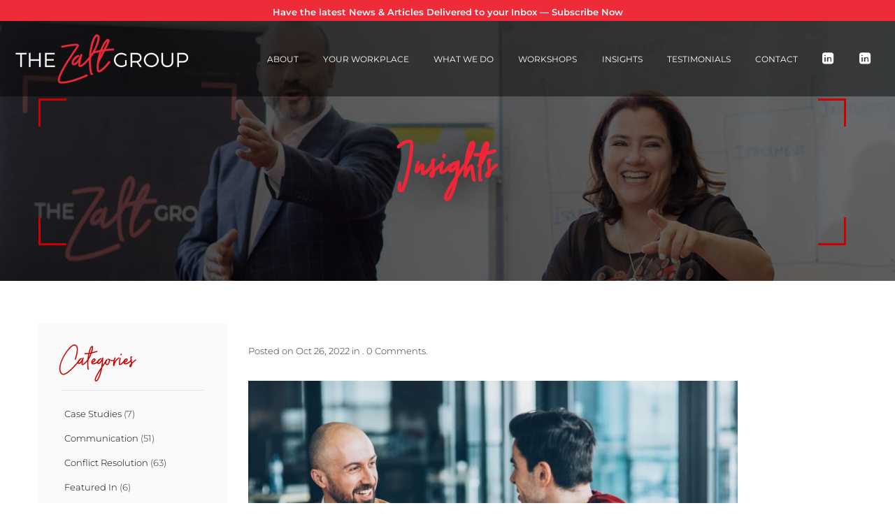

--- FILE ---
content_type: text/html; charset=UTF-8
request_url: https://www.thezaltgroup.com.au/top-six-tips-for-rebuilding-trust-in-the-workplace-based-on-mediation-agreements/escalation-point/
body_size: 24670
content:
<!doctype html>
<html lang="en-AU">
<head>
	<meta charset="UTF-8">
	<meta name="viewport" content="width=device-width, initial-scale=1">
	<link rel="profile" href="https://gmpg.org/xfn/11">

	<meta name='robots' content='index, follow, max-image-preview:large, max-snippet:-1, max-video-preview:-1' />
	<style>img:is([sizes="auto" i],[sizes^="auto," i]){contain-intrinsic-size:3000px 1500px}</style>
	
	<!-- This site is optimized with the Yoast SEO plugin v26.8 - https://yoast.com/product/yoast-seo-wordpress/ -->
	<title>- The ZALT Group</title>
	<link rel="canonical" href="https://www.thezaltgroup.com.au/top-six-tips-for-rebuilding-trust-in-the-workplace-based-on-mediation-agreements/escalation-point/" />
	<meta property="og:locale" content="en_US" />
	<meta property="og:type" content="article" />
	<meta property="og:title" content="- The ZALT Group" />
	<meta property="og:url" content="https://www.thezaltgroup.com.au/top-six-tips-for-rebuilding-trust-in-the-workplace-based-on-mediation-agreements/escalation-point/" />
	<meta property="og:site_name" content="The ZALT Group" />
	<meta property="article:modified_time" content="2024-08-23T10:44:23+00:00" />
	<meta property="og:image" content="https://www.thezaltgroup.com.au/top-six-tips-for-rebuilding-trust-in-the-workplace-based-on-mediation-agreements/escalation-point" />
	<meta property="og:image:width" content="1800" />
	<meta property="og:image:height" content="1144" />
	<meta property="og:image:type" content="image/jpeg" />
	<meta name="twitter:card" content="summary_large_image" />
	<script type="application/ld+json" class="yoast-schema-graph">{"@context":"https://schema.org","@graph":[{"@type":"WebPage","@id":"https://www.thezaltgroup.com.au/top-six-tips-for-rebuilding-trust-in-the-workplace-based-on-mediation-agreements/escalation-point/","url":"https://www.thezaltgroup.com.au/top-six-tips-for-rebuilding-trust-in-the-workplace-based-on-mediation-agreements/escalation-point/","name":"- The ZALT Group","isPartOf":{"@id":"https://www.thezaltgroup.com.au/#website"},"primaryImageOfPage":{"@id":"https://www.thezaltgroup.com.au/top-six-tips-for-rebuilding-trust-in-the-workplace-based-on-mediation-agreements/escalation-point/#primaryimage"},"image":{"@id":"https://www.thezaltgroup.com.au/top-six-tips-for-rebuilding-trust-in-the-workplace-based-on-mediation-agreements/escalation-point/#primaryimage"},"thumbnailUrl":"https://www.thezaltgroup.com.au/wp-content/uploads/2022/10/escalation-point.jpg","datePublished":"2022-10-26T08:02:37+00:00","dateModified":"2024-08-23T10:44:23+00:00","breadcrumb":{"@id":"https://www.thezaltgroup.com.au/top-six-tips-for-rebuilding-trust-in-the-workplace-based-on-mediation-agreements/escalation-point/#breadcrumb"},"inLanguage":"en-AU","potentialAction":[{"@type":"ReadAction","target":["https://www.thezaltgroup.com.au/top-six-tips-for-rebuilding-trust-in-the-workplace-based-on-mediation-agreements/escalation-point/"]}]},{"@type":"ImageObject","inLanguage":"en-AU","@id":"https://www.thezaltgroup.com.au/top-six-tips-for-rebuilding-trust-in-the-workplace-based-on-mediation-agreements/escalation-point/#primaryimage","url":"https://www.thezaltgroup.com.au/wp-content/uploads/2022/10/escalation-point.jpg","contentUrl":"https://www.thezaltgroup.com.au/wp-content/uploads/2022/10/escalation-point.jpg","width":1800,"height":1144,"caption":"escalation point"},{"@type":"BreadcrumbList","@id":"https://www.thezaltgroup.com.au/top-six-tips-for-rebuilding-trust-in-the-workplace-based-on-mediation-agreements/escalation-point/#breadcrumb","itemListElement":[{"@type":"ListItem","position":1,"name":"Home","item":"https://www.thezaltgroup.com.au/"},{"@type":"ListItem","position":2,"name":"Top six tips for rebuilding trust in the workplace based on mediation agreements","item":"https://www.thezaltgroup.com.au/top-six-tips-for-rebuilding-trust-in-the-workplace-based-on-mediation-agreements/"}]},{"@type":"WebSite","@id":"https://www.thezaltgroup.com.au/#website","url":"https://www.thezaltgroup.com.au/","name":"The ZALT Group","description":"Restore &amp; Strengthen Workplace Relationships","publisher":{"@id":"https://www.thezaltgroup.com.au/#organization"},"potentialAction":[{"@type":"SearchAction","target":{"@type":"EntryPoint","urlTemplate":"https://www.thezaltgroup.com.au/?s={search_term_string}"},"query-input":{"@type":"PropertyValueSpecification","valueRequired":true,"valueName":"search_term_string"}}],"inLanguage":"en-AU"},{"@type":"Organization","@id":"https://www.thezaltgroup.com.au/#organization","name":"The ZALT Group","url":"https://www.thezaltgroup.com.au/","logo":{"@type":"ImageObject","inLanguage":"en-AU","@id":"https://www.thezaltgroup.com.au/#/schema/logo/image/","url":"https://www.thezaltgroup.com.au/wp-content/uploads/2017/11/logo.png","contentUrl":"https://www.thezaltgroup.com.au/wp-content/uploads/2017/11/logo.png","width":262,"height":78,"caption":"The ZALT Group"},"image":{"@id":"https://www.thezaltgroup.com.au/#/schema/logo/image/"}}]}</script>
	<!-- / Yoast SEO plugin. -->


<link rel='dns-prefetch' href='//code.jquery.com' />
<link rel='dns-prefetch' href='//unpkg.com' />
<link rel='dns-prefetch' href='//cdnjs.cloudflare.com' />
<link rel='dns-prefetch' href='//maxcdn.bootstrapcdn.com' />
<link rel='dns-prefetch' href='//www.google.com' />
<link rel='dns-prefetch' href='//fonts.googleapis.com' />
<link rel="alternate" type="application/rss+xml" title="The ZALT Group &raquo; Feed" href="https://www.thezaltgroup.com.au/feed/" />
<script data-optimized="1" type="text/javascript">window._wpemojiSettings={"baseUrl":"https:\/\/s.w.org\/images\/core\/emoji\/16.0.1\/72x72\/","ext":".png","svgUrl":"https:\/\/s.w.org\/images\/core\/emoji\/16.0.1\/svg\/","svgExt":".svg","source":{"concatemoji":"https:\/\/www.thezaltgroup.com.au\/wp-includes\/js\/wp-emoji-release.min.js?ver=6.8.3"}};
/*! This file is auto-generated */
!function(s,n){var o,i,e;function c(e){try{var t={supportTests:e,timestamp:(new Date).valueOf()};sessionStorage.setItem(o,JSON.stringify(t))}catch(e){}}function p(e,t,n){e.clearRect(0,0,e.canvas.width,e.canvas.height),e.fillText(t,0,0);var t=new Uint32Array(e.getImageData(0,0,e.canvas.width,e.canvas.height).data),a=(e.clearRect(0,0,e.canvas.width,e.canvas.height),e.fillText(n,0,0),new Uint32Array(e.getImageData(0,0,e.canvas.width,e.canvas.height).data));return t.every(function(e,t){return e===a[t]})}function u(e,t){e.clearRect(0,0,e.canvas.width,e.canvas.height),e.fillText(t,0,0);for(var n=e.getImageData(16,16,1,1),a=0;a<n.data.length;a++)if(0!==n.data[a])return!1;return!0}function f(e,t,n,a){switch(t){case"flag":return n(e,"\ud83c\udff3\ufe0f\u200d\u26a7\ufe0f","\ud83c\udff3\ufe0f\u200b\u26a7\ufe0f")?!1:!n(e,"\ud83c\udde8\ud83c\uddf6","\ud83c\udde8\u200b\ud83c\uddf6")&&!n(e,"\ud83c\udff4\udb40\udc67\udb40\udc62\udb40\udc65\udb40\udc6e\udb40\udc67\udb40\udc7f","\ud83c\udff4\u200b\udb40\udc67\u200b\udb40\udc62\u200b\udb40\udc65\u200b\udb40\udc6e\u200b\udb40\udc67\u200b\udb40\udc7f");case"emoji":return!a(e,"\ud83e\udedf")}return!1}function g(e,t,n,a){var r="undefined"!=typeof WorkerGlobalScope&&self instanceof WorkerGlobalScope?new OffscreenCanvas(300,150):s.createElement("canvas"),o=r.getContext("2d",{willReadFrequently:!0}),i=(o.textBaseline="top",o.font="600 32px Arial",{});return e.forEach(function(e){i[e]=t(o,e,n,a)}),i}function t(e){var t=s.createElement("script");t.src=e,t.defer=!0,s.head.appendChild(t)}"undefined"!=typeof Promise&&(o="wpEmojiSettingsSupports",i=["flag","emoji"],n.supports={everything:!0,everythingExceptFlag:!0},e=new Promise(function(e){s.addEventListener("DOMContentLoaded",e,{once:!0})}),new Promise(function(t){var n=function(){try{var e=JSON.parse(sessionStorage.getItem(o));if("object"==typeof e&&"number"==typeof e.timestamp&&(new Date).valueOf()<e.timestamp+604800&&"object"==typeof e.supportTests)return e.supportTests}catch(e){}return null}();if(!n){if("undefined"!=typeof Worker&&"undefined"!=typeof OffscreenCanvas&&"undefined"!=typeof URL&&URL.createObjectURL&&"undefined"!=typeof Blob)try{var e="postMessage("+g.toString()+"("+[JSON.stringify(i),f.toString(),p.toString(),u.toString()].join(",")+"));",a=new Blob([e],{type:"text/javascript"}),r=new Worker(URL.createObjectURL(a),{name:"wpTestEmojiSupports"});return void(r.onmessage=function(e){c(n=e.data),r.terminate(),t(n)})}catch(e){}c(n=g(i,f,p,u))}t(n)}).then(function(e){for(var t in e)n.supports[t]=e[t],n.supports.everything=n.supports.everything&&n.supports[t],"flag"!==t&&(n.supports.everythingExceptFlag=n.supports.everythingExceptFlag&&n.supports[t]);n.supports.everythingExceptFlag=n.supports.everythingExceptFlag&&!n.supports.flag,n.DOMReady=!1,n.readyCallback=function(){n.DOMReady=!0}}).then(function(){return e}).then(function(){var e;n.supports.everything||(n.readyCallback(),(e=n.source||{}).concatemoji?t(e.concatemoji):e.wpemoji&&e.twemoji&&(t(e.twemoji),t(e.wpemoji)))}))}((window,document),window._wpemojiSettings)</script>

<link data-optimized="1" rel='stylesheet' id='formidable-css' href='https://www.thezaltgroup.com.au/wp-content/litespeed/css/48da3f38c7eedba2886a642edbc965ec.css?ver=03a09' type='text/css' media='all' />
<style id='wp-emoji-styles-inline-css' type='text/css'>img.wp-smiley,img.emoji{display:inline!important;border:none!important;box-shadow:none!important;height:1em!important;width:1em!important;margin:0 0.07em!important;vertical-align:-0.1em!important;background:none!important;padding:0!important}</style>
<link data-optimized="1" rel='stylesheet' id='wp-block-library-css' href='https://www.thezaltgroup.com.au/wp-content/litespeed/css/917e700d8e77233b4c5e68a227e045ab.css?ver=7e688' type='text/css' media='all' />
<style id='classic-theme-styles-inline-css' type='text/css'>
/*! This file is auto-generated */
.wp-block-button__link{color:#fff;background-color:#32373c;border-radius:9999px;box-shadow:none;text-decoration:none;padding:calc(.667em + 2px) calc(1.333em + 2px);font-size:1.125em}.wp-block-file__button{background:#32373c;color:#fff;text-decoration:none}</style>
<style id='global-styles-inline-css' type='text/css'>:root{--wp--preset--aspect-ratio--square:1;--wp--preset--aspect-ratio--4-3:4/3;--wp--preset--aspect-ratio--3-4:3/4;--wp--preset--aspect-ratio--3-2:3/2;--wp--preset--aspect-ratio--2-3:2/3;--wp--preset--aspect-ratio--16-9:16/9;--wp--preset--aspect-ratio--9-16:9/16;--wp--preset--color--black:#000000;--wp--preset--color--cyan-bluish-gray:#abb8c3;--wp--preset--color--white:#ffffff;--wp--preset--color--pale-pink:#f78da7;--wp--preset--color--vivid-red:#cf2e2e;--wp--preset--color--luminous-vivid-orange:#ff6900;--wp--preset--color--luminous-vivid-amber:#fcb900;--wp--preset--color--light-green-cyan:#7bdcb5;--wp--preset--color--vivid-green-cyan:#00d084;--wp--preset--color--pale-cyan-blue:#8ed1fc;--wp--preset--color--vivid-cyan-blue:#0693e3;--wp--preset--color--vivid-purple:#9b51e0;--wp--preset--gradient--vivid-cyan-blue-to-vivid-purple:linear-gradient(135deg,rgba(6,147,227,1) 0%,rgb(155,81,224) 100%);--wp--preset--gradient--light-green-cyan-to-vivid-green-cyan:linear-gradient(135deg,rgb(122,220,180) 0%,rgb(0,208,130) 100%);--wp--preset--gradient--luminous-vivid-amber-to-luminous-vivid-orange:linear-gradient(135deg,rgba(252,185,0,1) 0%,rgba(255,105,0,1) 100%);--wp--preset--gradient--luminous-vivid-orange-to-vivid-red:linear-gradient(135deg,rgba(255,105,0,1) 0%,rgb(207,46,46) 100%);--wp--preset--gradient--very-light-gray-to-cyan-bluish-gray:linear-gradient(135deg,rgb(238,238,238) 0%,rgb(169,184,195) 100%);--wp--preset--gradient--cool-to-warm-spectrum:linear-gradient(135deg,rgb(74,234,220) 0%,rgb(151,120,209) 20%,rgb(207,42,186) 40%,rgb(238,44,130) 60%,rgb(251,105,98) 80%,rgb(254,248,76) 100%);--wp--preset--gradient--blush-light-purple:linear-gradient(135deg,rgb(255,206,236) 0%,rgb(152,150,240) 100%);--wp--preset--gradient--blush-bordeaux:linear-gradient(135deg,rgb(254,205,165) 0%,rgb(254,45,45) 50%,rgb(107,0,62) 100%);--wp--preset--gradient--luminous-dusk:linear-gradient(135deg,rgb(255,203,112) 0%,rgb(199,81,192) 50%,rgb(65,88,208) 100%);--wp--preset--gradient--pale-ocean:linear-gradient(135deg,rgb(255,245,203) 0%,rgb(182,227,212) 50%,rgb(51,167,181) 100%);--wp--preset--gradient--electric-grass:linear-gradient(135deg,rgb(202,248,128) 0%,rgb(113,206,126) 100%);--wp--preset--gradient--midnight:linear-gradient(135deg,rgb(2,3,129) 0%,rgb(40,116,252) 100%);--wp--preset--font-size--small:13px;--wp--preset--font-size--medium:20px;--wp--preset--font-size--large:36px;--wp--preset--font-size--x-large:42px;--wp--preset--spacing--20:0.44rem;--wp--preset--spacing--30:0.67rem;--wp--preset--spacing--40:1rem;--wp--preset--spacing--50:1.5rem;--wp--preset--spacing--60:2.25rem;--wp--preset--spacing--70:3.38rem;--wp--preset--spacing--80:5.06rem;--wp--preset--shadow--natural:6px 6px 9px rgba(0, 0, 0, 0.2);--wp--preset--shadow--deep:12px 12px 50px rgba(0, 0, 0, 0.4);--wp--preset--shadow--sharp:6px 6px 0px rgba(0, 0, 0, 0.2);--wp--preset--shadow--outlined:6px 6px 0px -3px rgba(255, 255, 255, 1), 6px 6px rgba(0, 0, 0, 1);--wp--preset--shadow--crisp:6px 6px 0px rgba(0, 0, 0, 1)}:where(.is-layout-flex){gap:.5em}:where(.is-layout-grid){gap:.5em}body .is-layout-flex{display:flex}.is-layout-flex{flex-wrap:wrap;align-items:center}.is-layout-flex>:is(*,div){margin:0}body .is-layout-grid{display:grid}.is-layout-grid>:is(*,div){margin:0}:where(.wp-block-columns.is-layout-flex){gap:2em}:where(.wp-block-columns.is-layout-grid){gap:2em}:where(.wp-block-post-template.is-layout-flex){gap:1.25em}:where(.wp-block-post-template.is-layout-grid){gap:1.25em}.has-black-color{color:var(--wp--preset--color--black)!important}.has-cyan-bluish-gray-color{color:var(--wp--preset--color--cyan-bluish-gray)!important}.has-white-color{color:var(--wp--preset--color--white)!important}.has-pale-pink-color{color:var(--wp--preset--color--pale-pink)!important}.has-vivid-red-color{color:var(--wp--preset--color--vivid-red)!important}.has-luminous-vivid-orange-color{color:var(--wp--preset--color--luminous-vivid-orange)!important}.has-luminous-vivid-amber-color{color:var(--wp--preset--color--luminous-vivid-amber)!important}.has-light-green-cyan-color{color:var(--wp--preset--color--light-green-cyan)!important}.has-vivid-green-cyan-color{color:var(--wp--preset--color--vivid-green-cyan)!important}.has-pale-cyan-blue-color{color:var(--wp--preset--color--pale-cyan-blue)!important}.has-vivid-cyan-blue-color{color:var(--wp--preset--color--vivid-cyan-blue)!important}.has-vivid-purple-color{color:var(--wp--preset--color--vivid-purple)!important}.has-black-background-color{background-color:var(--wp--preset--color--black)!important}.has-cyan-bluish-gray-background-color{background-color:var(--wp--preset--color--cyan-bluish-gray)!important}.has-white-background-color{background-color:var(--wp--preset--color--white)!important}.has-pale-pink-background-color{background-color:var(--wp--preset--color--pale-pink)!important}.has-vivid-red-background-color{background-color:var(--wp--preset--color--vivid-red)!important}.has-luminous-vivid-orange-background-color{background-color:var(--wp--preset--color--luminous-vivid-orange)!important}.has-luminous-vivid-amber-background-color{background-color:var(--wp--preset--color--luminous-vivid-amber)!important}.has-light-green-cyan-background-color{background-color:var(--wp--preset--color--light-green-cyan)!important}.has-vivid-green-cyan-background-color{background-color:var(--wp--preset--color--vivid-green-cyan)!important}.has-pale-cyan-blue-background-color{background-color:var(--wp--preset--color--pale-cyan-blue)!important}.has-vivid-cyan-blue-background-color{background-color:var(--wp--preset--color--vivid-cyan-blue)!important}.has-vivid-purple-background-color{background-color:var(--wp--preset--color--vivid-purple)!important}.has-black-border-color{border-color:var(--wp--preset--color--black)!important}.has-cyan-bluish-gray-border-color{border-color:var(--wp--preset--color--cyan-bluish-gray)!important}.has-white-border-color{border-color:var(--wp--preset--color--white)!important}.has-pale-pink-border-color{border-color:var(--wp--preset--color--pale-pink)!important}.has-vivid-red-border-color{border-color:var(--wp--preset--color--vivid-red)!important}.has-luminous-vivid-orange-border-color{border-color:var(--wp--preset--color--luminous-vivid-orange)!important}.has-luminous-vivid-amber-border-color{border-color:var(--wp--preset--color--luminous-vivid-amber)!important}.has-light-green-cyan-border-color{border-color:var(--wp--preset--color--light-green-cyan)!important}.has-vivid-green-cyan-border-color{border-color:var(--wp--preset--color--vivid-green-cyan)!important}.has-pale-cyan-blue-border-color{border-color:var(--wp--preset--color--pale-cyan-blue)!important}.has-vivid-cyan-blue-border-color{border-color:var(--wp--preset--color--vivid-cyan-blue)!important}.has-vivid-purple-border-color{border-color:var(--wp--preset--color--vivid-purple)!important}.has-vivid-cyan-blue-to-vivid-purple-gradient-background{background:var(--wp--preset--gradient--vivid-cyan-blue-to-vivid-purple)!important}.has-light-green-cyan-to-vivid-green-cyan-gradient-background{background:var(--wp--preset--gradient--light-green-cyan-to-vivid-green-cyan)!important}.has-luminous-vivid-amber-to-luminous-vivid-orange-gradient-background{background:var(--wp--preset--gradient--luminous-vivid-amber-to-luminous-vivid-orange)!important}.has-luminous-vivid-orange-to-vivid-red-gradient-background{background:var(--wp--preset--gradient--luminous-vivid-orange-to-vivid-red)!important}.has-very-light-gray-to-cyan-bluish-gray-gradient-background{background:var(--wp--preset--gradient--very-light-gray-to-cyan-bluish-gray)!important}.has-cool-to-warm-spectrum-gradient-background{background:var(--wp--preset--gradient--cool-to-warm-spectrum)!important}.has-blush-light-purple-gradient-background{background:var(--wp--preset--gradient--blush-light-purple)!important}.has-blush-bordeaux-gradient-background{background:var(--wp--preset--gradient--blush-bordeaux)!important}.has-luminous-dusk-gradient-background{background:var(--wp--preset--gradient--luminous-dusk)!important}.has-pale-ocean-gradient-background{background:var(--wp--preset--gradient--pale-ocean)!important}.has-electric-grass-gradient-background{background:var(--wp--preset--gradient--electric-grass)!important}.has-midnight-gradient-background{background:var(--wp--preset--gradient--midnight)!important}.has-small-font-size{font-size:var(--wp--preset--font-size--small)!important}.has-medium-font-size{font-size:var(--wp--preset--font-size--medium)!important}.has-large-font-size{font-size:var(--wp--preset--font-size--large)!important}.has-x-large-font-size{font-size:var(--wp--preset--font-size--x-large)!important}:where(.wp-block-post-template.is-layout-flex){gap:1.25em}:where(.wp-block-post-template.is-layout-grid){gap:1.25em}:where(.wp-block-columns.is-layout-flex){gap:2em}:where(.wp-block-columns.is-layout-grid){gap:2em}:root :where(.wp-block-pullquote){font-size:1.5em;line-height:1.6}</style>
<link data-optimized="1" rel='stylesheet' id='dashicons-css' href='https://www.thezaltgroup.com.au/wp-content/litespeed/css/321d1a0156071d9f1f2fb0ce1dfc421c.css?ver=fdfa9' type='text/css' media='all' />
<link data-optimized="1" rel='stylesheet' id='admin-bar-css' href='https://www.thezaltgroup.com.au/wp-content/litespeed/css/89e6e7b0fc12b0e5fbb141e33c2d65cf.css?ver=6d370' type='text/css' media='all' />
<style id='admin-bar-inline-css' type='text/css'>#p404RedirectChart .canvasjs-chart-credit{display:none!important}#p404RedirectChart canvas{border-radius:6px}.p404-redirect-adminbar-weekly-title{font-weight:700;font-size:14px;color:#fff;margin-bottom:6px}#wpadminbar #wp-admin-bar-p404_free_top_button .ab-icon:before{content:"\f103";color:#dc3545;top:3px}#wp-admin-bar-p404_free_top_button .ab-item{min-width:80px!important;padding:0px!important}.p404-redirect-adminbar-dropdown-wrap{min-width:0;padding:0;position:static!important}#wpadminbar #wp-admin-bar-p404_free_top_button_dropdown{position:static!important}#wpadminbar #wp-admin-bar-p404_free_top_button_dropdown .ab-item{padding:0!important;margin:0!important}.p404-redirect-dropdown-container{min-width:340px;padding:18px 18px 12px 18px;background:#23282d!important;color:#fff;border-radius:12px;box-shadow:0 8px 32px rgb(0 0 0 / .25);margin-top:10px;position:relative!important;z-index:999999!important;display:block!important;border:1px solid #444}#wpadminbar #wp-admin-bar-p404_free_top_button .p404-redirect-dropdown-container{display:none!important}#wpadminbar #wp-admin-bar-p404_free_top_button:hover .p404-redirect-dropdown-container{display:block!important}#wpadminbar #wp-admin-bar-p404_free_top_button:hover #wp-admin-bar-p404_free_top_button_dropdown .p404-redirect-dropdown-container{display:block!important}.p404-redirect-card{background:#2c3338;border-radius:8px;padding:18px 18px 12px 18px;box-shadow:0 2px 8px rgb(0 0 0 / .07);display:flex;flex-direction:column;align-items:flex-start;border:1px solid #444}.p404-redirect-btn{display:inline-block;background:#dc3545;color:#fff!important;font-weight:700;padding:5px 22px;border-radius:8px;text-decoration:none;font-size:17px;transition:background 0.2s,box-shadow 0.2s;margin-top:8px;box-shadow:0 2px 8px rgb(220 53 69 / .15);text-align:center;line-height:1.6}.p404-redirect-btn:hover{background:#c82333;color:#fff!important;box-shadow:0 4px 16px rgb(220 53 69 / .25)}#wpadminbar .ab-top-menu>li:hover>.ab-item,#wpadminbar .ab-top-menu>li.hover>.ab-item{z-index:auto}#wpadminbar #wp-admin-bar-p404_free_top_button:hover>.ab-item{z-index:999998!important}</style>
<link data-optimized="1" rel='stylesheet' id='ssb-front-css-css' href='https://www.thezaltgroup.com.au/wp-content/litespeed/css/17f9753149c02d419d84db6f68f383ac.css?ver=4ece3' type='text/css' media='all' />
<link data-optimized="1" rel='stylesheet' id='wp-post-navigation-style-css' href='https://www.thezaltgroup.com.au/wp-content/litespeed/css/299633028692972ca289d26263cbea32.css?ver=9fbca' type='text/css' media='all' />
<link data-optimized="1" rel='stylesheet' id='zalt-bootstyle-css' href='https://www.thezaltgroup.com.au/wp-content/litespeed/css/6b98c7c507bb104fcae8e81ad8522d29.css?ver=22d29' type='text/css' media='all' />
<link data-optimized="1" rel='stylesheet' id='zalt-font-css' href='https://www.thezaltgroup.com.au/wp-content/litespeed/css/b61e4989a799d8472dff48c515918437.css?ver=18437' type='text/css' media='all' />
<link data-optimized="1" rel='stylesheet' id='zalt-style-css' href='https://www.thezaltgroup.com.au/wp-content/litespeed/css/ce350878606789c4e40656358974807a.css?ver=b1bae' type='text/css' media='all' />
<link data-optimized="1" rel='stylesheet' id='zalt-fawe-css' href='https://www.thezaltgroup.com.au/wp-content/litespeed/css/f1b2cc829b67f04cbbffdb16b77fb564.css?ver=fb564' type='text/css' media='all' />
<link data-optimized="1" rel='stylesheet' id='zalt-style-f-css' href='https://www.thezaltgroup.com.au/wp-content/litespeed/css/0d5a2e2c3359f90c69fb8ec20f28318d.css?ver=3d83c' type='text/css' media='all' />
<link data-optimized="1" rel='stylesheet' id='tablepress-default-css' href='https://www.thezaltgroup.com.au/wp-content/litespeed/css/cdb3ef874af750988384b659e55024cd.css?ver=84ccd' type='text/css' media='all' />
<script data-optimized="1" type="text/javascript" src="https://www.thezaltgroup.com.au/wp-content/litespeed/js/735a6bdfdf86f17d288f9fabf0f4e842.js?ver=4e842" id="jquery-js"></script>
<link rel="https://api.w.org/" href="https://www.thezaltgroup.com.au/wp-json/" /><link rel="alternate" title="JSON" type="application/json" href="https://www.thezaltgroup.com.au/wp-json/wp/v2/media/2375" /><link rel="EditURI" type="application/rsd+xml" title="RSD" href="https://www.thezaltgroup.com.au/xmlrpc.php?rsd" />
<meta name="generator" content="WordPress 6.8.3" />
<link rel='shortlink' href='https://www.thezaltgroup.com.au/?p=2375' />
<link rel="alternate" title="oEmbed (JSON)" type="application/json+oembed" href="https://www.thezaltgroup.com.au/wp-json/oembed/1.0/embed?url=https%3A%2F%2Fwww.thezaltgroup.com.au%2Ftop-six-tips-for-rebuilding-trust-in-the-workplace-based-on-mediation-agreements%2Fescalation-point%2F" />
<link rel="alternate" title="oEmbed (XML)" type="text/xml+oembed" href="https://www.thezaltgroup.com.au/wp-json/oembed/1.0/embed?url=https%3A%2F%2Fwww.thezaltgroup.com.au%2Ftop-six-tips-for-rebuilding-trust-in-the-workplace-based-on-mediation-agreements%2Fescalation-point%2F&#038;format=xml" />
<!-- start Simple Custom CSS and JS -->
<style type="text/css">div#mec_skin_2160 .mec-single-event-bar{display:none}div#mec_skin_2122 .mec-single-event-bar{display:none}div#mec_skin_2126 .mec-single-event-bar{display:none}div#mec_skin_1719 .mec-single-event-bar{display:none;div#mec_skin_2276 .mec-single-event-bar{display:none}</style>
<!-- end Simple Custom CSS and JS -->
<!-- start Simple Custom CSS and JS -->
<style type="text/css">div#block-2126 .mec-event-month{display:none}div#block-2160 .mec-event-month{display:none}div#block-2122 .mec-event-month{display:none}div#block-1719 .mec-event-month{display:none}div#block-2189 .mec-event-month{display:none}div#block-2280 .mec-event-month{display:none}div#block-2276 .mec-event-month{display:none}</style>
<!-- end Simple Custom CSS and JS -->
<!-- start Simple Custom CSS and JS -->
<style type="text/css"></style>
<!-- end Simple Custom CSS and JS -->
<!-- start Simple Custom CSS and JS -->
<script data-optimized="1" type="text/javascript">jQuery(document).ready(function($){jQuery('.mec-event-grid-modern .mb-5.col-md-4.col-sm-4').each(function(){var ids=jQuery(this).find('article .mec-event-footer.card-footer a').attr('data-event-id');$(this).attr('id',"block-"+ids)})})</script>
<!-- end Simple Custom CSS and JS -->
 <style media="screen">.simplesocialbuttons.simplesocialbuttons_inline .ssb-fb-like,.simplesocialbuttons.simplesocialbuttons_inline amp-facebook-like{margin:}.simplesocialbuttons.simplesocialbuttons_inline.simplesocial-round-icon button{margin:}</style>

<!-- Open Graph Meta Tags generated by Simple Social Buttons 6.2.0 -->
<meta property="og:title" content=" - The ZALT Group" />
<meta property="og:type" content="website" />
<meta property="og:url" content="https://www.thezaltgroup.com.au/top-six-tips-for-rebuilding-trust-in-the-workplace-based-on-mediation-agreements/escalation-point/" />
<meta property="og:site_name" content="The ZALT Group" />
<meta name="twitter:card" content="summary_large_image" />
<meta name="twitter:title" content=" - The ZALT Group" />
<style type="text/css">.wp-post-navigation a{text-decoration:none;font:normal 12px!important;color:#666}</style>			<link rel="preload" href="https://www.thezaltgroup.com.au/wp-content/plugins/wordpress-popup/assets/hustle-ui/fonts/hustle-icons-font.woff2" as="font" type="font/woff2" crossorigin>
		<meta name="generator" content="Elementor 3.34.2; features: additional_custom_breakpoints; settings: css_print_method-external, google_font-enabled, font_display-auto">
			<style>.e-con.e-parent:nth-of-type(n+4):not(.e-lazyloaded):not(.e-no-lazyload),.e-con.e-parent:nth-of-type(n+4):not(.e-lazyloaded):not(.e-no-lazyload) *{background-image:none!important}@media screen and (max-height:1024px){.e-con.e-parent:nth-of-type(n+3):not(.e-lazyloaded):not(.e-no-lazyload),.e-con.e-parent:nth-of-type(n+3):not(.e-lazyloaded):not(.e-no-lazyload) *{background-image:none!important}}@media screen and (max-height:640px){.e-con.e-parent:nth-of-type(n+2):not(.e-lazyloaded):not(.e-no-lazyload),.e-con.e-parent:nth-of-type(n+2):not(.e-lazyloaded):not(.e-no-lazyload) *{background-image:none!important}}</style>
			<style id="hustle-module-1-0-styles" class="hustle-module-styles hustle-module-styles-1">.hustle-ui.module_id_1 .hustle-popup-content{max-width:800px}.hustle-ui.module_id_1{padding-right:10px;padding-left:10px}.hustle-ui.module_id_1 .hustle-popup-content .hustle-info,.hustle-ui.module_id_1 .hustle-popup-content .hustle-optin{padding-top:10px;padding-bottom:10px}@media screen and (min-width:783px){.hustle-ui:not(.hustle-size--small).module_id_1{padding-right:10px;padding-left:10px}.hustle-ui:not(.hustle-size--small).module_id_1 .hustle-popup-content .hustle-info,.hustle-ui:not(.hustle-size--small).module_id_1 .hustle-popup-content .hustle-optin{padding-top:10px;padding-bottom:10px}}.hustle-ui.module_id_1 .hustle-layout .hustle-layout-body{margin:0 0 0 0;padding:0 0 0 0;border-width:3px 3px 3px 3px;border-style:solid;border-color:#fff;border-radius:5px 5px 5px 5px;overflow:hidden;background-color:#fff;-moz-box-shadow:0 0 0 0 #fff0;-webkit-box-shadow:0 0 0 0 #fff0;box-shadow:0 0 0 0 #fff0}@media screen and (min-width:783px){.hustle-ui:not(.hustle-size--small).module_id_1 .hustle-layout .hustle-layout-body{margin:0 0 0 0;padding:0 0 0 0;border-width:3px 3px 3px 3px;border-style:solid;border-radius:5px 5px 5px 5px;-moz-box-shadow:0 0 0 0 #fff0;-webkit-box-shadow:0 0 0 0 #fff0;box-shadow:0 0 0 0 #fff0}}.hustle-ui.module_id_1 .hustle-layout .hustle-layout-content{padding:0 0 0 0;border-width:0 0 0 0;border-style:solid;border-radius:0 0 0 0;border-color:#fff0;background-color:#5D7380;-moz-box-shadow:0 0 0 0 #fff0;-webkit-box-shadow:0 0 0 0 #fff0;box-shadow:0 0 0 0 #fff0}.hustle-ui.module_id_1 .hustle-main-wrapper{position:relative;padding:32px 0 0}@media screen and (min-width:783px){.hustle-ui:not(.hustle-size--small).module_id_1 .hustle-layout .hustle-layout-content{padding:0 0 0 0;border-width:0 0 0 0;border-style:solid;border-radius:0 0 0 0;-moz-box-shadow:0 0 0 0 #fff0;-webkit-box-shadow:0 0 0 0 #fff0;box-shadow:0 0 0 0 #fff0}}@media screen and (min-width:783px){.hustle-ui:not(.hustle-size--small).module_id_1 .hustle-main-wrapper{padding:32px 0 0}}.hustle-ui.module_id_1 .hustle-layout .hustle-image{background-color:#fff}@media screen and (min-width:783px){.hustle-ui:not(.hustle-size--small).module_id_1 .hustle-layout .hustle-image{max-width:50%;height:auto;flex:0 0 auto;-ms-flex:0 0 auto;-webkit-box-flex:0}}.hustle-ui.module_id_1 .hustle-layout .hustle-image{overflow:hidden;display:flex;display:-ms-flexbox;display:-webkit-box;flex-direction:column;-ms-flex-direction:column;-webkit-box-orient:vertical;-webkit-box-direction:normal;justify-content:center;-ms-flex-pack:center}.hustle-ui.module_id_1 .hustle-layout .hustle-image img{width:auto;max-width:100%;height:auto;display:block;flex:0 1 auto;-ms-flex:0 1 auto;-webkit-box-flex:0;margin:0 auto}@media all and (-ms-high-contrast:none),(-ms-high-contrast:active){.hustle-ui.module_id_1 .hustle-layout .hustle-image{display:block}}@media screen and (min-width:783px){.hustle-ui:not(.hustle-size--small).module_id_1 .hustle-layout .hustle-image{overflow:hidden;display:flex;display:-ms-flexbox;display:-webkit-box;flex-direction:column;-ms-flex-direction:column;-webkit-box-orient:vertical;-webkit-box-direction:normal;justify-content:center;-ms-flex-pack:center}.hustle-ui:not(.hustle-size--small).module_id_1 .hustle-layout .hustle-image img{width:auto;max-width:100%;height:auto;display:block;flex:0 1 auto;-ms-flex:0 1 auto;-webkit-box-flex:0;position:unset;margin:0 auto;object-fit:unset;-ms-interpolation-mode:unset}}@media all and (min-width:783px) and (-ms-high-contrast:none),(-ms-high-contrast:active){.hustle-ui:not(.hustle-size--small).module_id_1 .hustle-layout .hustle-image{display:block}.hustle-ui:not(.hustle-size--small).module_id_1 .hustle-layout .hustle-image img{width:auto;max-width:100%;height:auto;max-height:unset}}.hustle-ui.module_id_1 .hustle-layout .hustle-content{margin:0 0 0 0;padding:10px 10px 10px 10px;border-width:0 0 0 0;border-style:solid;border-radius:0 0 0 0;border-color:#fff0;background-color:#fff0;-moz-box-shadow:0 0 0 0 #fff0;-webkit-box-shadow:0 0 0 0 #fff0;box-shadow:0 0 0 0 #fff0}.hustle-ui.module_id_1 .hustle-layout .hustle-content .hustle-content-wrap{padding:10px 0 10px 0}@media screen and (min-width:783px){.hustle-ui:not(.hustle-size--small).module_id_1 .hustle-layout .hustle-content{margin:0 0 0 0;padding:20px 20px 20px 20px;border-width:0 0 0 0;border-style:solid;border-radius:0 0 0 0;-moz-box-shadow:0 0 0 0 #fff0;-webkit-box-shadow:0 0 0 0 #fff0;box-shadow:0 0 0 0 #fff0}.hustle-ui:not(.hustle-size--small).module_id_1 .hustle-layout .hustle-content .hustle-content-wrap{padding:20px 0 20px 0}}.hustle-ui.module_id_1 .hustle-layout .hustle-group-content{margin:0 0 0 0;padding:0 0 0 0;border-color:#fff0;border-width:0 0 0 0;border-style:solid;color:#adb5b7}.hustle-ui.module_id_1 .hustle-layout .hustle-group-content b,.hustle-ui.module_id_1 .hustle-layout .hustle-group-content strong{font-weight:700}.hustle-ui.module_id_1 .hustle-layout .hustle-group-content a,.hustle-ui.module_id_1 .hustle-layout .hustle-group-content a:visited{color:#ed2638}.hustle-ui.module_id_1 .hustle-layout .hustle-group-content a:hover{color:#ed2638}.hustle-ui.module_id_1 .hustle-layout .hustle-group-content a:focus,.hustle-ui.module_id_1 .hustle-layout .hustle-group-content a:active{color:#ed2638}@media screen and (min-width:783px){.hustle-ui:not(.hustle-size--small).module_id_1 .hustle-layout .hustle-group-content{margin:0 0 0 0;padding:0 0 0 0;border-width:0 0 0 0;border-style:solid}}.hustle-ui.module_id_1 .hustle-layout .hustle-group-content{color:#adb5b7;font-size:14px;line-height:1.45em;font-family:Open Sans}@media screen and (min-width:783px){.hustle-ui:not(.hustle-size--small).module_id_1 .hustle-layout .hustle-group-content{font-size:14px;line-height:1.45em}}.hustle-ui.module_id_1 .hustle-layout .hustle-group-content p:not([class*="forminator-"]){margin:0 0 10px;color:#adb5b7;font:normal 14px/1.45em Open Sans;font-style:normal;letter-spacing:0;text-transform:none;text-decoration:none}.hustle-ui.module_id_1 .hustle-layout .hustle-group-content p:not([class*="forminator-"]):last-child{margin-bottom:0}@media screen and (min-width:783px){.hustle-ui:not(.hustle-size--small).module_id_1 .hustle-layout .hustle-group-content p:not([class*="forminator-"]){margin:0 0 10px;font:normal 14px/1.45em Open Sans;font-style:normal;letter-spacing:0;text-transform:none;text-decoration:none}.hustle-ui:not(.hustle-size--small).module_id_1 .hustle-layout .hustle-group-content p:not([class*="forminator-"]):last-child{margin-bottom:0}}.hustle-ui.module_id_1 .hustle-layout .hustle-group-content h1:not([class*="forminator-"]){margin:0 0 10px;color:#adb5b7;font:700 28px/1.4em Open Sans;font-style:normal;letter-spacing:0;text-transform:none;text-decoration:none}.hustle-ui.module_id_1 .hustle-layout .hustle-group-content h1:not([class*="forminator-"]):last-child{margin-bottom:0}@media screen and (min-width:783px){.hustle-ui:not(.hustle-size--small).module_id_1 .hustle-layout .hustle-group-content h1:not([class*="forminator-"]){margin:0 0 10px;font:700 28px/1.4em Open Sans;font-style:normal;letter-spacing:0;text-transform:none;text-decoration:none}.hustle-ui:not(.hustle-size--small).module_id_1 .hustle-layout .hustle-group-content h1:not([class*="forminator-"]):last-child{margin-bottom:0}}.hustle-ui.module_id_1 .hustle-layout .hustle-group-content h2:not([class*="forminator-"]){margin:0 0 10px;color:#adb5b7;font-size:22px;line-height:1.4em;font-weight:700;font-style:normal;letter-spacing:0;text-transform:none;text-decoration:none}.hustle-ui.module_id_1 .hustle-layout .hustle-group-content h2:not([class*="forminator-"]):last-child{margin-bottom:0}@media screen and (min-width:783px){.hustle-ui:not(.hustle-size--small).module_id_1 .hustle-layout .hustle-group-content h2:not([class*="forminator-"]){margin:0 0 10px;font-size:22px;line-height:1.4em;font-weight:700;font-style:normal;letter-spacing:0;text-transform:none;text-decoration:none}.hustle-ui:not(.hustle-size--small).module_id_1 .hustle-layout .hustle-group-content h2:not([class*="forminator-"]):last-child{margin-bottom:0}}.hustle-ui.module_id_1 .hustle-layout .hustle-group-content h3:not([class*="forminator-"]){margin:0 0 10px;color:#adb5b7;font:700 18px/1.4em Open Sans;font-style:normal;letter-spacing:0;text-transform:none;text-decoration:none}.hustle-ui.module_id_1 .hustle-layout .hustle-group-content h3:not([class*="forminator-"]):last-child{margin-bottom:0}@media screen and (min-width:783px){.hustle-ui:not(.hustle-size--small).module_id_1 .hustle-layout .hustle-group-content h3:not([class*="forminator-"]){margin:0 0 10px;font:700 18px/1.4em Open Sans;font-style:normal;letter-spacing:0;text-transform:none;text-decoration:none}.hustle-ui:not(.hustle-size--small).module_id_1 .hustle-layout .hustle-group-content h3:not([class*="forminator-"]):last-child{margin-bottom:0}}.hustle-ui.module_id_1 .hustle-layout .hustle-group-content h4:not([class*="forminator-"]){margin:0 0 10px;color:#adb5b7;font:700 16px/1.4em Open Sans;font-style:normal;letter-spacing:0;text-transform:none;text-decoration:none}.hustle-ui.module_id_1 .hustle-layout .hustle-group-content h4:not([class*="forminator-"]):last-child{margin-bottom:0}@media screen and (min-width:783px){.hustle-ui:not(.hustle-size--small).module_id_1 .hustle-layout .hustle-group-content h4:not([class*="forminator-"]){margin:0 0 10px;font:700 16px/1.4em Open Sans;font-style:normal;letter-spacing:0;text-transform:none;text-decoration:none}.hustle-ui:not(.hustle-size--small).module_id_1 .hustle-layout .hustle-group-content h4:not([class*="forminator-"]):last-child{margin-bottom:0}}.hustle-ui.module_id_1 .hustle-layout .hustle-group-content h5:not([class*="forminator-"]){margin:0 0 10px;color:#adb5b7;font:700 14px/1.4em Open Sans;font-style:normal;letter-spacing:0;text-transform:none;text-decoration:none}.hustle-ui.module_id_1 .hustle-layout .hustle-group-content h5:not([class*="forminator-"]):last-child{margin-bottom:0}@media screen and (min-width:783px){.hustle-ui:not(.hustle-size--small).module_id_1 .hustle-layout .hustle-group-content h5:not([class*="forminator-"]){margin:0 0 10px;font:700 14px/1.4em Open Sans;font-style:normal;letter-spacing:0;text-transform:none;text-decoration:none}.hustle-ui:not(.hustle-size--small).module_id_1 .hustle-layout .hustle-group-content h5:not([class*="forminator-"]):last-child{margin-bottom:0}}.hustle-ui.module_id_1 .hustle-layout .hustle-group-content h6:not([class*="forminator-"]){margin:0 0 10px;color:#adb5b7;font:700 12px/1.4em Open Sans;font-style:normal;letter-spacing:0;text-transform:uppercase;text-decoration:none}.hustle-ui.module_id_1 .hustle-layout .hustle-group-content h6:not([class*="forminator-"]):last-child{margin-bottom:0}@media screen and (min-width:783px){.hustle-ui:not(.hustle-size--small).module_id_1 .hustle-layout .hustle-group-content h6:not([class*="forminator-"]){margin:0 0 10px;font:700 12px/1.4em Open Sans;font-style:normal;letter-spacing:0;text-transform:uppercase;text-decoration:none}.hustle-ui:not(.hustle-size--small).module_id_1 .hustle-layout .hustle-group-content h6:not([class*="forminator-"]):last-child{margin-bottom:0}}.hustle-ui.module_id_1 .hustle-layout .hustle-group-content ol:not([class*="forminator-"]),.hustle-ui.module_id_1 .hustle-layout .hustle-group-content ul:not([class*="forminator-"]){margin:0 0 10px}.hustle-ui.module_id_1 .hustle-layout .hustle-group-content ol:not([class*="forminator-"]):last-child,.hustle-ui.module_id_1 .hustle-layout .hustle-group-content ul:not([class*="forminator-"]):last-child{margin-bottom:0}.hustle-ui.module_id_1 .hustle-layout .hustle-group-content li:not([class*="forminator-"]){margin:0 0 5px;display:flex;align-items:flex-start;color:#adb5b7;font:normal 14px/1.45em Open Sans;font-style:normal;letter-spacing:0;text-transform:none;text-decoration:none}.hustle-ui.module_id_1 .hustle-layout .hustle-group-content li:not([class*="forminator-"]):last-child{margin-bottom:0}.hustle-ui.module_id_1 .hustle-layout .hustle-group-content ol:not([class*="forminator-"]) li:before{color:#ADB5B7;flex-shrink:0}.hustle-ui.module_id_1 .hustle-layout .hustle-group-content ul:not([class*="forminator-"]) li:before{color:#ADB5B7;content:"\2022";font-size:16px;flex-shrink:0}@media screen and (min-width:783px){.hustle-ui.module_id_1 .hustle-layout .hustle-group-content ol:not([class*="forminator-"]),.hustle-ui.module_id_1 .hustle-layout .hustle-group-content ul:not([class*="forminator-"]){margin:0 0 20px}.hustle-ui.module_id_1 .hustle-layout .hustle-group-content ol:not([class*="forminator-"]):last-child,.hustle-ui.module_id_1 .hustle-layout .hustle-group-content ul:not([class*="forminator-"]):last-child{margin:0}}@media screen and (min-width:783px){.hustle-ui:not(.hustle-size--small).module_id_1 .hustle-layout .hustle-group-content li:not([class*="forminator-"]){margin:0 0 5px;font:normal 14px/1.45em Open Sans;font-style:normal;letter-spacing:0;text-transform:none;text-decoration:none}.hustle-ui:not(.hustle-size--small).module_id_1 .hustle-layout .hustle-group-content li:not([class*="forminator-"]):last-child{margin-bottom:0}}.hustle-ui.module_id_1 .hustle-layout .hustle-group-content blockquote{margin-right:0;margin-left:0}button.hustle-button-close .hustle-icon-close:before{font-size:inherit}.hustle-ui.module_id_1 button.hustle-button-close{color:#fdfdfd;background:#fff0;border-radius:0;position:absolute;z-index:1;display:block;width:32px;height:32px;right:0;left:auto;top:0;bottom:auto;transform:unset}.hustle-ui.module_id_1 button.hustle-button-close .hustle-icon-close{font-size:12px}.hustle-ui.module_id_1 button.hustle-button-close:hover{color:#fdfdfd}.hustle-ui.module_id_1 button.hustle-button-close:focus{color:#fdfdfd}@media screen and (min-width:783px){.hustle-ui:not(.hustle-size--small).module_id_1 button.hustle-button-close .hustle-icon-close{font-size:12px}.hustle-ui:not(.hustle-size--small).module_id_1 button.hustle-button-close{background:#fff0;border-radius:0;display:block;width:32px;height:32px;right:0;left:auto;top:0;bottom:auto;transform:unset}}.hustle-ui.module_id_1 .hustle-popup-mask{background-color:rgb(51 51 51 / .9)}.hustle-ui.module_id_1 .hustle-layout .hustle-layout-form{margin:0 0 0 0;padding:10px 10px 10px 10px;border-width:0 0 0 0;border-style:solid;border-color:#fff0;border-radius:0 0 0 0;background-color:#363b3f}@media screen and (min-width:783px){.hustle-ui:not(.hustle-size--small).module_id_1 .hustle-layout .hustle-layout-form{margin:0 0 0 0;padding:20px 20px 20px 20px;border-width:0 0 0 0;border-style:solid;border-radius:0 0 0 0}}.hustle-ui.module_id_1 .hustle-form .hustle-form-fields{display:block}.hustle-ui.module_id_1 .hustle-form .hustle-form-fields .hustle-field{margin-bottom:1px}.hustle-ui.module_id_1 .hustle-form .hustle-form-fields .hustle-button{width:100%}@media screen and (min-width:783px){.hustle-ui:not(.hustle-size--small).module_id_1 .hustle-form .hustle-form-fields{display:-webkit-box;display:-ms-flex;display:flex;-ms-flex-wrap:wrap;flex-wrap:wrap;-webkit-box-align:center;-ms-flex-align:center;align-items:center;margin-top:-.5px;margin-bottom:-.5px}.hustle-ui:not(.hustle-size--small).module_id_1 .hustle-form .hustle-form-fields .hustle-field{min-width:100px;-webkit-box-flex:1;-ms-flex:1;flex:1;margin-top:.5px;margin-right:1px;margin-bottom:.5px}.hustle-ui:not(.hustle-size--small).module_id_1 .hustle-form .hustle-form-fields .hustle-button{width:auto;-webkit-box-flex:0;-ms-flex:0 0 auto;flex:0 0 auto;margin-top:.5px;margin-bottom:.5px}}.hustle-ui.module_id_1 .hustle-field .hustle-input{margin:0;padding:9px 10px 9px 10px;padding-left:calc(10px + 25px);border-width:1px 1px 1px 1px;border-style:solid;border-color:#dadada;border-radius:0 0 0 0;background-color:#fdfdfd;box-shadow:0 0 0 0 #fff0;-moz-box-shadow:0 0 0 0 #fff0;-webkit-box-shadow:0 0 0 0 #fff0;color:#363b3f;font:normal 13px/18px Open Sans;font-style:normal;letter-spacing:0;text-transform:none;text-align:left}.hustle-ui.module_id_1 .hustle-field .hustle-input:hover{border-color:#dadada;background-color:#fdfdfd}.hustle-ui.module_id_1 .hustle-field .hustle-input:focus{border-color:#dadada;background-color:#fdfdfd}.hustle-ui.module_id_1 .hustle-field-error.hustle-field .hustle-input{border-color:#D43858!important;background-color:#fdfdfd!important}.hustle-ui.module_id_1 .hustle-field .hustle-input+.hustle-input-label [class*="hustle-icon-"]{color:#adb5b7}.hustle-ui.module_id_1 .hustle-field .hustle-input:hover+.hustle-input-label [class*="hustle-icon-"]{color:#adb5b7}.hustle-ui.module_id_1 .hustle-field .hustle-input:focus+.hustle-input-label [class*="hustle-icon-"]{color:#adb5b7}.hustle-ui.module_id_1 .hustle-field-error.hustle-field .hustle-input+.hustle-input-label [class*="hustle-icon-"]{color:#D43858}.hustle-ui.module_id_1 .hustle-field .hustle-input+.hustle-input-label{padding:9px 10px 9px 10px;border-width:1px 1px 1px 1px;border-style:solid;border-color:#fff0;color:#adb5b7;font:normal 13px/18px Open Sans;font-style:normal;letter-spacing:0;text-transform:none;text-align:left}@media screen and (min-width:783px){.hustle-ui:not(.hustle-size--small).module_id_1 .hustle-field .hustle-input{padding:9px 10px 9px 10px;padding-left:calc(10px + 25px);border-width:1px 1px 1px 1px;border-style:solid;border-radius:0 0 0 0;box-shadow:0 0 0 0 #fff0;-moz-box-shadow:0 0 0 0 #fff0;-webkit-box-shadow:0 0 0 0 #fff0;font:normal 13px/18px Open Sans;font-style:normal;letter-spacing:0;text-transform:none;text-align:left}}@media screen and (min-width:783px){.hustle-ui:not(.hustle-size--small).module_id_1 .hustle-field .hustle-input+.hustle-input-label{padding:9px 10px 9px 10px;border-width:1px 1px 1px 1px;font:normal 13px/18px Open Sans;font-style:normal;letter-spacing:0;text-transform:none;text-align:left}}.hustle-ui.module_id_1 .hustle-select2+.select2{box-shadow:0 0 0 0 #fff0;-moz-box-shadow:0 0 0 0 #fff0;-webkit-box-shadow:0 0 0 0 #fff0}.hustle-ui.module_id_1 .hustle-select2+.select2 .select2-selection--single{margin:0;padding:0 10px 0 10px;border-width:1px 1px 1px 1px;border-style:solid;border-color:#B0BEC6;border-radius:0 0 0 0;background-color:#FFF}.hustle-ui.module_id_1 .hustle-select2+.select2 .select2-selection--single .select2-selection__rendered{padding:9px 0 9px 0;color:#5D7380;font:normal 13px/18px Open Sans;font-style:normal}.hustle-ui.module_id_1 .hustle-select2+.select2 .select2-selection--single .select2-selection__rendered .select2-selection__placeholder{color:#AAA}.hustle-ui.module_id_1 .hustle-select2+.select2:hover .select2-selection--single{border-color:#4F5F6B;background-color:#FFF}.hustle-ui.module_id_1 .hustle-select2+.select2.select2-container--open .select2-selection--single{border-color:#4F5F6B;background-color:#FFF}.hustle-ui.module_id_1 .hustle-select2.hustle-field-error+.select2 .select2-selection--single{border-color:#FFFFFF!important;background-color:#FFFFFF!important}.hustle-ui.module_id_1 .hustle-select2+.select2+.hustle-input-label{color:#AAA;font:normal 13px/18px Open Sans;font-style:normal;letter-spacing:0;text-transform:none;text-align:left}.hustle-ui.module_id_1 .hustle-select2+.select2 .select2-selection--single .select2-selection__arrow{color:#38C5B5}.hustle-ui.module_id_1 .hustle-select2+.select2:hover .select2-selection--single .select2-selection__arrow{color:#49E2D1}.hustle-ui.module_id_1 .hustle-select2+.select2.select2-container--open .select2-selection--single .select2-selection__arrow{color:#49E2D1}.hustle-ui.module_id_1 .hustle-select2.hustle-field-error+.select2 .select2-selection--single .select2-selection__arrow{color:#D43858!important}@media screen and (min-width:783px){.hustle-ui:not(.hustle-size--small).module_id_1 .hustle-select2+.select2{box-shadow:0 0 0 0 #fff0;-moz-box-shadow:0 0 0 0 #fff0;-webkit-box-shadow:0 0 0 0 #fff0}.hustle-ui:not(.hustle-size--small).module_id_1 .hustle-select2+.select2 .select2-selection--single{padding:0 10px 0 10px;border-width:1px 1px 1px 1px;border-style:solid;border-radius:0 0 0 0}.hustle-ui:not(.hustle-size--small).module_id_1 .hustle-select2+.select2 .select2-selection--single .select2-selection__rendered{padding:9px 0 9px 0;font:normal 13px/18px Open Sans;font-style:normal;letter-spacing:0;text-transform:none;text-align:left}.hustle-ui:not(.hustle-size--small).module_id_1 .hustle-select2+.select2+.hustle-input-label{font:normal 13px/18px Open Sans;font-style:normal;letter-spacing:0;text-transform:none;text-align:left}}.hustle-module-1.hustle-dropdown{background-color:#FFF}.hustle-module-1.hustle-dropdown .select2-results .select2-results__options .select2-results__option{color:#5D7380;background-color:#fff0}.hustle-module-1.hustle-dropdown .select2-results .select2-results__options .select2-results__option.select2-results__option--highlighted{color:#FFF;background-color:#ADB5B7}.hustle-module-1.hustle-dropdown .select2-results .select2-results__options .select2-results__option[aria-selected="true"]{color:#FFF;background-color:#38C5B5}.hustle-ui.module_id_1 .hustle-timepicker .ui-timepicker{background-color:#FFF}.hustle-ui.module_id_1 .hustle-timepicker .ui-timepicker .ui-timepicker-viewport a{color:#5D7380;background-color:#fff0}.hustle-ui.module_id_1 .hustle-timepicker .ui-timepicker .ui-timepicker-viewport a:hover,.hustle-ui.module_id_1 .hustle-timepicker .ui-timepicker .ui-timepicker-viewport a:focus{color:#FFF;background-color:#ADB5B7}.hustle-ui.module_id_1 .hustle-form .hustle-radio span[aria-hidden]{border-width:0 0 0 0;border-style:solid;border-color:#B0BEC6;background-color:#fdfdfd}.hustle-ui.module_id_1 .hustle-form .hustle-radio span:not([aria-hidden]){color:#adb5b7;font:normal 12px/20px Open Sans;font-style:normal;letter-spacing:0;text-transform:none;text-decoration:none;text-align:left}.hustle-ui.module_id_1 .hustle-form .hustle-radio input:checked+span[aria-hidden]{border-color:#4F5F6B;background-color:#fdfdfd}.hustle-ui.module_id_1 .hustle-form .hustle-radio input:checked+span[aria-hidden]:before{background-color:#38c5b5}@media screen and (min-width:783px){.hustle-ui:not(.hustle-size--small).module_id_1 .hustle-form .hustle-radio span[aria-hidden]{border-width:0 0 0 0;border-style:solid}.hustle-ui:not(.hustle-size--small).module_id_1 .hustle-form .hustle-radio span:not([aria-hidden]){font:normal 12px/20px Open Sans;font-style:normal;letter-spacing:0;text-transform:none;text-decoration:none;text-align:left}}.hustle-ui.module_id_1 .hustle-form .hustle-checkbox:not(.hustle-gdpr) span[aria-hidden]{border-width:0 0 0 0;border-style:solid;border-color:#B0BEC6;border-radius:0 0 0 0;background-color:#fdfdfd}.hustle-ui.module_id_1 .hustle-form .hustle-checkbox:not(.hustle-gdpr) span:not([aria-hidden]){color:#adb5b7;font:normal 12px/20px Open Sans;font-style:normal;letter-spacing:0;text-transform:none;text-decoration:none;text-align:left}.hustle-ui.module_id_1 .hustle-form .hustle-checkbox:not(.hustle-gdpr) input:checked+span[aria-hidden]{border-color:#4F5F6B;background-color:#fdfdfd}.hustle-ui.module_id_1 .hustle-form .hustle-checkbox:not(.hustle-gdpr) input:checked+span[aria-hidden]:before{color:#38c5b5}@media screen and (min-width:783px){.hustle-ui:not(.hustle-size--small).module_id_1 .hustle-form .hustle-checkbox:not(.hustle-gdpr) span[aria-hidden]{border-width:0 0 0 0;border-style:solid;border-radius:0 0 0 0}.hustle-ui:not(.hustle-size--small).module_id_1 .hustle-form .hustle-checkbox:not(.hustle-gdpr) span:not([aria-hidden]){font:normal 12px/20px Open Sans;font-style:normal;letter-spacing:0;text-transform:none;text-decoration:none;text-align:left}}.hustle-module-1.hustle-calendar:before{background-color:#FFF}.hustle-module-1.hustle-calendar .ui-datepicker-header .ui-datepicker-title{color:#35414A}.hustle-module-1.hustle-calendar .ui-datepicker-header .ui-corner-all,.hustle-module-1.hustle-calendar .ui-datepicker-header .ui-corner-all:visited{color:#5D7380}.hustle-module-1.hustle-calendar .ui-datepicker-header .ui-corner-all:hover{color:#5D7380}.hustle-module-1.hustle-calendar .ui-datepicker-header .ui-corner-all:focus,.hustle-module-1.hustle-calendar .ui-datepicker-header .ui-corner-all:active{color:#5D7380}.hustle-module-1.hustle-calendar .ui-datepicker-calendar thead th{color:#35414A}.hustle-module-1.hustle-calendar .ui-datepicker-calendar tbody tr td a,.hustle-module-1.hustle-calendar .ui-datepicker-calendar tbody tr td a:visited{background-color:#FFF;color:#5D7380}.hustle-module-1.hustle-calendar .ui-datepicker-calendar tbody tr td a:hover{background-color:#38C5B5;color:#FFF}.hustle-module-1.hustle-calendar .ui-datepicker-calendar tbody tr td a:focus,.hustle-module-1.hustle-calendar .ui-datepicker-calendar tbody tr td a:active{background-color:#38C5B5;color:#FFF}.hustle-ui.module_id_1 .hustle-form button.hustle-button-submit{padding:2px 16px 2px 16px;border-width:0 0 0 0;border-style:solid;border-color:#dadada;border-radius:0 0 0 0;background-color:#dd4f3d;-moz-box-shadow:0 0 0 0 #fff0;-webkit-box-shadow:0 0 0 0 #fff0;box-shadow:0 0 0 0 #fff0;color:#fdfdfd;font:bold 13px/32px Open Sans;font-style:normal;letter-spacing:.5px;text-transform:none;text-decoration:none}.hustle-ui.module_id_1 .hustle-form button.hustle-button-submit:hover{border-color:#dadada;background-color:#c63d2b;color:#fdfdfd}.hustle-ui.module_id_1 .hustle-form button.hustle-button-submit:focus{border-color:#dadada;background-color:#c63d2b;color:#fdfdfd}@media screen and (min-width:783px){.hustle-ui:not(.hustle-size--small).module_id_1 .hustle-form button.hustle-button-submit{padding:2px 16px 2px 16px;border-width:0 0 0 0;border-style:solid;border-radius:0 0 0 0;box-shadow:0 0 0 0 #fff0;-moz-box-shadow:0 0 0 0 #fff0;-webkit-box-shadow:0 0 0 0 #fff0;font:bold 13px/32px Open Sans;font-style:normal;letter-spacing:.5px;text-transform:none;text-decoration:none}}.hustle-ui.module_id_1 .hustle-form .hustle-form-options{margin:10px 0 0 0;padding:20px 20px 20px 20px;border-width:0 0 0 0;border-style:solid;border-color:#fff0;border-radius:0 0 0 0;background-color:#35414A;-moz-box-shadow:0 0 0 0 #fff0;-webkit-box-shadow:0 0 0 0 #fff0;box-shadow:0 0 0 0 #fff0}@media screen and (min-width:783px){.hustle-ui:not(.hustle-size--small).module_id_1 .hustle-form .hustle-form-options{margin:10px 0 0 0;padding:20px 20px 20px 20px;border-width:0 0 0 0;border-style:solid;border-radius:0 0 0 0;box-shadow:0 0 0 0 #fff0;-moz-box-shadow:0 0 0 0 #fff0;-webkit-box-shadow:0 0 0 0 #fff0}}.hustle-ui.module_id_1 .hustle-form .hustle-form-options .hustle-group-title{display:block;margin:0 0 20px;padding:0;border:0;color:#fdfdfd;font:bold 13px/22px Open Sans;font-style:normal;letter-spacing:0;text-transform:none;text-decoration:none;text-align:left}@media screen and (min-width:783px){.hustle-ui:not(.hustle-size--small).module_id_1 .hustle-form .hustle-form-options .hustle-group-title{font:bold 13px/22px Open Sans;font-style:normal;letter-spacing:0;text-transform:none;text-decoration:none;text-align:left}}.hustle-ui.module_id_1 .hustle-layout-form .hustle-checkbox.hustle-gdpr{margin:10px 0 0 0}.hustle-ui.module_id_1 .hustle-layout-form .hustle-checkbox.hustle-gdpr span[aria-hidden]{border-width:0 0 0 0;border-style:solid;border-color:#B0BEC6;border-radius:0 0 0 0;background-color:#FFF}.hustle-ui.module_id_1 .hustle-layout-form .hustle-checkbox.hustle-gdpr span[aria-hidden]:before{color:#38C5B5}.hustle-ui.module_id_1 .hustle-layout-form .hustle-checkbox.hustle-gdpr span:not([aria-hidden]){color:#FFF;font:normal 12px/1.7em Open Sans;font-style:normal;letter-spacing:0;text-transform:none;text-decoration:none;text-align:left}.hustle-ui.module_id_1 .hustle-layout-form .hustle-checkbox.hustle-gdpr span:not([aria-hidden]) a{color:#FFF}.hustle-ui.module_id_1 .hustle-layout-form .hustle-checkbox.hustle-gdpr span:not([aria-hidden]) a:hover{color:#FFF}.hustle-ui.module_id_1 .hustle-layout-form .hustle-checkbox.hustle-gdpr span:not([aria-hidden]) a:focus{color:#FFF}.hustle-ui.module_id_1 .hustle-layout-form .hustle-checkbox.hustle-gdpr input:checked+span[aria-hidden]{border-color:#4F5F6B;background-color:#FFF}.hustle-ui.module_id_1 .hustle-layout-form .hustle-checkbox.hustle-gdpr.hustle-field-error+span[aria-hidden]{border-color:#D43858!important;background-color:#FFFFFF!important}@media screen and (min-width:783px){.hustle-ui:not(.hustle-size--small).module_id_1 .hustle-layout-form .hustle-checkbox.hustle-gdpr{margin:10px 0 0 0}.hustle-ui:not(.hustle-size--small).module_id_1 .hustle-layout-form .hustle-checkbox.hustle-gdpr span[aria-hidden]{border-width:0 0 0 0;border-style:solid;border-radius:0 0 0 0}.hustle-ui:not(.hustle-size--small).module_id_1 .hustle-layout-form .hustle-checkbox.hustle-gdpr span:not([aria-hidden]){font:normal 12px/1.7em Open Sans;font-style:normal;letter-spacing:0;text-transform:none;text-decoration:none;text-align:left}}.hustle-ui.module_id_1 .hustle-layout .hustle-error-message{margin:20px 0 0 0;background-color:#ea6464;box-shadow:inset 4px 0 0 0 #D43858;-moz-box-shadow:inset 4px 0 0 0 #D43858;-webkit-box-shadow:inset 4px 0 0 0 #D43858}.hustle-ui.module_id_1 .hustle-layout .hustle-error-message p{color:#f1f1f1;font:normal 12px/20px Open Sans;font-style:normal;letter-spacing:0;text-transform:none;text-decoration:none;text-align:left}@media screen and (min-width:783px){.hustle-ui:not(.hustle-size--small).module_id_1 .hustle-layout .hustle-error-message{margin:20px 0 0 0}.hustle-ui:not(.hustle-size--small).module_id_1 .hustle-layout .hustle-error-message p{font:normal 12px/20px Open Sans;font-style:normal;letter-spacing:0;text-transform:none;text-decoration:none;text-align:left}}.hustle-ui.module_id_1 .hustle-success{padding:40px 40px 40px 40px;border-width:0 0 0 0;border-style:solid;border-radius:0 0 0 0;border-color:#fff0;background-color:#38454E;box-shadow:0 0 0 0 #fff0;-moz-box-shadow:0 0 0 0 #fff0;-webkit-box-shadow:0 0 0 0 #fff0;color:#fdfdfd}.hustle-ui.module_id_1 .hustle-success [class*="hustle-icon-"]{color:#38c5b5}.hustle-ui.module_id_1 .hustle-success a,.hustle-ui.module_id_1 .hustle-success a:visited{color:#ed2638}.hustle-ui.module_id_1 .hustle-success a:hover{color:#ed2638}.hustle-ui.module_id_1 .hustle-success a:focus,.hustle-ui.module_id_1 .hustle-success a:active{color:#ed2638}.hustle-ui.module_id_1 .hustle-success-content b,.hustle-ui.module_id_1 .hustle-success-content strong{font-weight:700}.hustle-ui.module_id_1 .hustle-success-content blockquote{margin-right:0;margin-left:0}@media screen and (min-width:783px){.hustle-ui:not(.hustle-size--small).module_id_1 .hustle-success{padding:40px 40px 40px 40px;border-width:0 0 0 0;border-style:solid;border-radius:0 0 0 0;box-shadow:0 0 0 0 #fff0;-moz-box-shadow:0 0 0 0 #fff0;-webkit-box-shadow:0 0 0 0 #fff0}}.hustle-ui.module_id_1 .hustle-success-content{color:#fdfdfd;font-size:14px;line-height:1.45em;font-family:Open Sans}@media screen and (min-width:783px){.hustle-ui:not(.hustle-size--small).module_id_1 .hustle-success-content{font-size:14px;line-height:1.45em}}.hustle-ui.module_id_1 .hustle-success-content p:not([class*="forminator-"]){margin:0 0 10px;color:#fdfdfd;font:normal 14px/1.45em Open Sans;letter-spacing:0;text-transform:none;text-decoration:none}.hustle-ui.module_id_1 .hustle-success-content p:not([class*="forminator-"]):last-child{margin-bottom:0}@media screen and (min-width:783px){.hustle-ui:not(.hustle-size--small).module_id_1 .hustle-success-content p:not([class*="forminator-"]){margin-bottom:20px;font:normal 14px/1.45em Open Sans;letter-spacing:0;text-transform:none;text-decoration:none}.hustle-ui:not(.hustle-size--small).module_id_1 .hustle-success-content p:not([class*="forminator-"]):last-child{margin-bottom:0}}.hustle-ui.module_id_1 .hustle-success-content h1:not([class*="forminator-"]){margin:0 0 10px;color:#fdfdfd;font:700 28px/1.4em Open Sans;letter-spacing:0;text-transform:none;text-decoration:none}.hustle-ui.module_id_1 .hustle-success-content h1:not([class*="forminator-"]):last-child{margin-bottom:0}@media screen and (min-width:783px){.hustle-ui:not(.hustle-size--small).module_id_1 .hustle-success-content h1:not([class*="forminator-"]){margin-bottom:20px;font:700 28px/1.4em Open Sans;letter-spacing:0;text-transform:none;text-decoration:none}.hustle-ui:not(.hustle-size--small).module_id_1 .hustle-success-content h1:not([class*="forminator-"]):last-child{margin-bottom:0}}.hustle-ui.module_id_1 .hustle-success-content h2:not([class*="forminator-"]){margin:0 0 10px;color:#fdfdfd;font:700 22px/1.4em Open Sans;letter-spacing:0;text-transform:none;text-decoration:none}.hustle-ui.module_id_1 .hustle-success-content h2:not([class*="forminator-"]):last-child{margin-bottom:0}@media screen and (min-width:783px){.hustle-ui:not(.hustle-size--small).module_id_1 .hustle-success-content h2:not([class*="forminator-"]){margin-bottom:20px;font:700 22px/1.4em Open Sans;letter-spacing:0;text-transform:none;text-decoration:none}.hustle-ui:not(.hustle-size--small).module_id_1 .hustle-success-content h2:not([class*="forminator-"]):last-child{margin-bottom:0}}.hustle-ui.module_id_1 .hustle-success-content h3:not([class*="forminator-"]){margin:0 0 10px;color:#fdfdfd;font:700 18px/1.4em Open Sans;letter-spacing:0;text-transform:none;text-decoration:none}.hustle-ui.module_id_1 .hustle-success-content h3:not([class*="forminator-"]):last-child{margin-bottom:0}@media screen and (min-width:783px){.hustle-ui:not(.hustle-size--small).module_id_1 .hustle-success-content h3:not([class*="forminator-"]){margin-bottom:20px;font:700 18px/1.4em Open Sans;letter-spacing:0;text-transform:none;text-decoration:none}.hustle-ui:not(.hustle-size--small).module_id_1 .hustle-success-content h3:not([class*="forminator-"]):last-child{margin-bottom:0}}.hustle-ui.module_id_1 .hustle-success-content h4:not([class*="forminator-"]){margin:0 0 10px;color:#fdfdfd;font:700 16px/1.4em Open Sans;letter-spacing:0;text-transform:none;text-decoration:none}.hustle-ui.module_id_1 .hustle-success-content h4:not([class*="forminator-"]):last-child{margin-bottom:0}@media screen and (min-width:783px){.hustle-ui:not(.hustle-size--small).module_id_1 .hustle-success-content h4:not([class*="forminator-"]){margin-bottom:20px;font:700 16px/1.4em Open Sans;letter-spacing:0;text-transform:none;text-decoration:none}.hustle-ui:not(.hustle-size--small).module_id_1 .hustle-success-content h4:not([class*="forminator-"]):last-child{margin-bottom:0}}.hustle-ui.module_id_1 .hustle-success-content h5:not([class*="forminator-"]){margin:0 0 10px;color:#fdfdfd;font:700 14px/1.4em Open Sans;letter-spacing:0;text-transform:none;text-decoration:none}.hustle-ui.module_id_1 .hustle-success-content h5:not([class*="forminator-"]):last-child{margin-bottom:0}@media screen and (min-width:783px){.hustle-ui:not(.hustle-size--small).module_id_1 .hustle-success-content h5:not([class*="forminator-"]){margin-bottom:20px;font:700 14px/1.4em Open Sans;letter-spacing:0;text-transform:none;text-decoration:none}.hustle-ui:not(.hustle-size--small).module_id_1 .hustle-success-content h5:not([class*="forminator-"]):last-child{margin-bottom:0}}.hustle-ui.module_id_1 .hustle-success-content h6:not([class*="forminator-"]){margin:0 0 10px;color:#fdfdfd;font:700 12px/1.4em Open Sans;letter-spacing:0;text-transform:uppercase;text-decoration:none}.hustle-ui.module_id_1 .hustle-success-content h6:not([class*="forminator-"]):last-child{margin-bottom:0}@media screen and (min-width:783px){.hustle-ui:not(.hustle-size--small).module_id_1 .hustle-success-content h6:not([class*="forminator-"]){margin-bottom:20px;font:700 12px/1.4em Open Sans;letter-spacing:0;text-transform:uppercase;text-decoration:none}.hustle-ui:not(.hustle-size--small).module_id_1 .hustle-success-content h6:not([class*="forminator-"]):last-child{margin-bottom:0}}.hustle-ui.module_id_1 .hustle-success-content ol:not([class*="forminator-"]),.hustle-ui.module_id_1 .hustle-success-content ul:not([class*="forminator-"]){margin:0 0 10px}.hustle-ui.module_id_1 .hustle-success-content ol:not([class*="forminator-"]):last-child,.hustle-ui.module_id_1 .hustle-success-content ul:not([class*="forminator-"]):last-child{margin-bottom:0}.hustle-ui.module_id_1 .hustle-success-content li:not([class*="forminator-"]){margin:0 0 5px;color:#fdfdfd;font:normal 14px/1.45em Open Sans;letter-spacing:0;text-transform:none;text-decoration:none}.hustle-ui.module_id_1 .hustle-success-content li:not([class*="forminator-"]):last-child{margin-bottom:0}.hustle-ui.module_id_1 .hustle-success-content ol:not([class*="forminator-"]) li:before{color:#ADB5B7}.hustle-ui.module_id_1 .hustle-success-content ul:not([class*="forminator-"]) li:before{background-color:#ADB5B7}@media screen and (min-width:783px){.hustle-ui:not(.hustle-size--small).module_id_1 .hustle-success-content li:not([class*="forminator-"]){font:normal 14px/1.45em Open Sans;letter-spacing:0;text-transform:none;text-decoration:none}}@media screen and (min-width:783px){.hustle-ui.module_id_1 .hustle-success-content ol:not([class*="forminator-"]),.hustle-ui.module_id_1 .hustle-success-content ul:not([class*="forminator-"]){margin:0 0 20px}.hustle-ui.module_id_1 .hustle-success-content ol:not([class*="forminator-"]):last-child,.hustle-ui.module_id_1 .hustle-success-content ul:not([class*="forminator-"]):last-child{margin-bottom:0}}.hustle-ui.module_id_1 .hustle-layout .hustle-group-content blockquote{border-left-color:#38C5B5}.hustle-ui.hustle_module_id_1[data-id="1"] .hustle-layout .hustle-image{margin-top:20px}.hustle-ui.hustle_module_id_1[data-id="1"] .hustle-layout .hustle-image{margin-top:20px}</style><link rel="icon" href="https://www.thezaltgroup.com.au/wp-content/uploads/2020/08/Zalt_Favicon_trans.png" sizes="32x32" />
<link rel="icon" href="https://www.thezaltgroup.com.au/wp-content/uploads/2020/08/Zalt_Favicon_trans.png" sizes="192x192" />
<link rel="apple-touch-icon" href="https://www.thezaltgroup.com.au/wp-content/uploads/2020/08/Zalt_Favicon_trans.png" />
<meta name="msapplication-TileImage" content="https://www.thezaltgroup.com.au/wp-content/uploads/2020/08/Zalt_Favicon_trans.png" />
		<style type="text/css" id="wp-custom-css">.pageheader a,.elementor a{color:#c00}.blogpost a:hover,.pageheader a:hover,.elementor a:hover{text-decoration:underline!important;text-decoration-color:#cc0000!important}.elementor a.elementor-button:hover{text-decoration:none!important}.dropdown:hover .dropdown-menu{display:block;margin-top:0}.mainnavigation nav.navbar-expand-xl .navbar-nav .nav-link{font-size:12px}.mainnavigation nav #bs4navbar #menu-main li.menu-btn span::before{content:'\f08c';font-family:'fontawesome';font-weight:700;display:inline-block;text-indent:0;font-size:18px;float:left;color:#fff}.mainnavigation nav #bs4navbar #menu-main li.menu-btn span{color:#fff0}.client-carousel .eicon-chevron-left::before,.client-carousel .eicon-chevron-right::before{content:none}.client-carousel .eicon-chevron-left{background-image:url(/wp-content/themes/zalt/layouts/leftarrow.png);width:58px;height:39px}.client-carousel .eicon-chevron-right{background-image:url(/wp-content/themes/zalt/layouts/rightarrow.png);width:58px;height:39px}.client-carousel figure.swiper-slide-inner img{max-width:150px}.home .event span.eventdate{display:none}</style>
			
	<script data-optimized="1" >jQuery(document).ready(function($){$(window).resize(function(){var height=$(".navigation").height();var finalheight=height/2;var finalheight=finalheight-20;$("#homepagecarousel .carousel-caption").css("top",finalheight)}).resize()})</script>
</head>

<body class="attachment wp-singular attachment-template-default single single-attachment postid-2375 attachmentid-2375 attachment-jpeg wp-custom-logo wp-theme-zalt elementor-default elementor-kit-2317">
<div id="page" class="site">
	<div class="sitenotification">
		<div class="desktopnotification">
			<p><a class="popup" href="#">Have the latest News &amp; Articles Delivered to your Inbox &mdash; Subscribe Now</a></p>
		</div>
		<div class="mobilenotification">
			<p><a class="popup" href="#">Subscribe now for our latest news</a></p>
		</div>
	</div>
	<div class="mainnavigation">
		<div class="container">
			<nav class="zero navbar navbar-toggleable-lg navbar-expand-xl navbar-dark justify-content-between">
				<a class="navbar-brand" href="https://www.thezaltgroup.com.au"><img src="https://www.thezaltgroup.com.au/wp-content/uploads/2017/11/logo.png" alt="The Zalt Group" /></a>				<button class="navbar-toggler navbar-toggler-right" type="button" data-toggle="collapse" data-target="#bs4navbar" aria-controls="bs4navbar" aria-expanded="false" aria-label="Toggle navigation">
					<span class="navbar-toggler-icon"></span>
				</button>
		
				<div id="bs4navbar" class="collapse navbar-collapse"><ul id="menu-main" class="navbar-nav ml-auto"><li id="menu-item-60" class="menu-item menu-item-type-post_type menu-item-object-page menu-item-has-children menu-item-60 nav-item dropdown"><a href="https://www.thezaltgroup.com.au/about-us/" class="nav-link dropdown-toggle" data-toggle="dropdown"><span>About</span></a>
<div class="dropdown-menu">
<a href="https://www.thezaltgroup.com.au/our-team/" class="dropdown-item"><span>Our Team</span></a></div>
<li id="menu-item-37" class="menu-item menu-item-type-post_type menu-item-object-page menu-item-37 nav-item"><a href="https://www.thezaltgroup.com.au/your-workplace/" class="nav-link"><span>Your Workplace</span></a><li id="menu-item-1200" class="menu-item menu-item-type-post_type menu-item-object-page menu-item-has-children menu-item-1200 nav-item dropdown"><a href="https://www.thezaltgroup.com.au/what-we-do/" class="nav-link dropdown-toggle" data-toggle="dropdown"><span>What We Do</span></a>
<div class="dropdown-menu">
<a href="https://www.thezaltgroup.com.au/workplace-conflict-resolution-strategy/" class="dropdown-item"><span>Workplace Conflict Resolution Strategy</span></a><a href="https://www.thezaltgroup.com.au/mediations-investigations/" class="dropdown-item"><span>Mediations &#038; Investigations</span></a><a href="https://www.thezaltgroup.com.au/facilitation-training-coaching-speaking/" class="dropdown-item"><span>Facilitation, Training, Coaching &#038; Speaking</span></a><a href="https://www.thezaltgroup.com.au/hr-er-advice/" class="dropdown-item"><span>HR &#038; ER Advice</span></a><a href="https://www.thezaltgroup.com.au/workplace-health-check/" class="dropdown-item"><span>Workplace Health Check</span></a></div>
<li id="menu-item-2556" class="menu-item menu-item-type-post_type menu-item-object-page menu-item-has-children menu-item-2556 nav-item dropdown"><a href="https://www.thezaltgroup.com.au/upcoming-workshops/" class="nav-link dropdown-toggle" data-toggle="dropdown"><span>Workshops</span></a>
<div class="dropdown-menu">
<a href="https://www.thezaltgroup.com.au/upcoming-workshops/" class="dropdown-item"><span>Upcoming Workshops</span></a><a href="https://www.thezaltgroup.com.au/past-events/" class="dropdown-item"><span>Public Events and Announcements</span></a></div>
<li id="menu-item-126" class="menu-item menu-item-type-post_type menu-item-object-page current_page_parent menu-item-has-children menu-item-126 nav-item dropdown"><a href="https://www.thezaltgroup.com.au/insights/" class="nav-link dropdown-toggle" data-toggle="dropdown"><span>Insights</span></a>
<div class="dropdown-menu">
<a href="https://www.thezaltgroup.com.au/insights/" class="dropdown-item"><span>Blog</span></a><a href="https://www.thezaltgroup.com.au/category/podcast/" class="dropdown-item"><span>Podcasts</span></a></div>
<li id="menu-item-187" class="menu-item menu-item-type-post_type_archive menu-item-object-testimonials menu-item-187 nav-item"><a href="https://www.thezaltgroup.com.au/testimonials/" class="nav-link"><span>Testimonials</span></a><li id="menu-item-128" class="menu-item menu-item-type-post_type menu-item-object-page menu-item-128 nav-item"><a href="https://www.thezaltgroup.com.au/contact-us/" class="nav-link"><span>Contact</span></a><li id="menu-item-2312" class="menu-btn menu-item menu-item-type-custom menu-item-object-custom menu-item-2312 nav-item"><a target="_blank" href="https://www.linkedin.com/in/tonyfell/" class="nav-link"><span> </span></a><li id="menu-item-2421" class="menu-btn menu-item menu-item-type-custom menu-item-object-custom menu-item-2421 nav-item"><a href="https://www.linkedin.com/in/zandyfell/" class="nav-link"><span> </span></a></ul></div>			</nav>
		</div>
	</div>
		
<div class="pageheader" style="background-image:url(https://www.thezaltgroup.com.au/wp-content/uploads/2019/07/Knowledgecentre.jpg);">
<div class="imaheoverlay">	</div>
	<div class="pageheadercontent">
	
<div><h1 class="elementor-heading-title elementor-size-xxl special red">Insights</h1>
		<span class="crumb"><a href="https://www.thezaltgroup.com.au">Home</a> <span class="divide"> / </span> <span class=\"divide\"> / </span> <span  class="active"></span></span></div>
						
	</div>
</div>
	<div id="primary" class="content-area">
		<main id="main" class="site-main">
			<div class="container">
				<div class="row">

					<div class="col-md-9 order-md-2">
						
<article id="post-2375" class="post-2375 attachment type-attachment status-inherit hentry">
	<header class="entry-header">
		<h3><!--<span class="text-muted"></span>--> </h3>
		<span class="sub">Posted on Oct 26, 2022  in   . 0 Comments.</span>
	</header><!-- .entry-header -->
	<div class="entry-content">
		<p class="attachment"><a href='https://www.thezaltgroup.com.au/wp-content/uploads/2022/10/escalation-point.jpg'><img fetchpriority="high" decoding="async" width="700" height="445" src="https://www.thezaltgroup.com.au/wp-content/uploads/2022/10/escalation-point-700x445.jpg" class="attachment-medium size-medium" alt="escalation point" srcset="https://www.thezaltgroup.com.au/wp-content/uploads/2022/10/escalation-point-700x445.jpg 700w, https://www.thezaltgroup.com.au/wp-content/uploads/2022/10/escalation-point-1024x651.jpg 1024w, https://www.thezaltgroup.com.au/wp-content/uploads/2022/10/escalation-point-768x488.jpg 768w, https://www.thezaltgroup.com.au/wp-content/uploads/2022/10/escalation-point-1536x976.jpg 1536w, https://www.thezaltgroup.com.au/wp-content/uploads/2022/10/escalation-point.jpg 1800w" sizes="(max-width: 700px) 100vw, 700px" /></a></p>
<div class="wp-post-navigation">
									   <div class="wp-post-navigation-pre">
									   
									   </div>
									   <div class="wp-post-navigation-next">
									   
									   </div>
									</div>	</div><!-- .entry-content -->

	<footer class="entry-footer">
			</footer><!-- .entry-footer -->
</article><!-- #post-2375 -->
												</div>
					<div class="col-md-3 sidebar order-md-1">
						<section id="categories-2" class="sidebarwidget blogpost mb-4 p-4 card widget widget_categories"><div class="card-body"><h2 class="widget-title">Categories</h2><hr>
			<ul>
					<li class="cat-item cat-item-17"><a href="https://www.thezaltgroup.com.au/category/case-studies/">Case Studies</a> (7)
</li>
	<li class="cat-item cat-item-26"><a href="https://www.thezaltgroup.com.au/category/communication/">Communication</a> (51)
</li>
	<li class="cat-item cat-item-22"><a href="https://www.thezaltgroup.com.au/category/conflict-resolution/">Conflict Resolution</a> (63)
</li>
	<li class="cat-item cat-item-79"><a href="https://www.thezaltgroup.com.au/category/featured-in/">Featured In</a> (6)
</li>
	<li class="cat-item cat-item-18"><a href="https://www.thezaltgroup.com.au/category/hot-topics/">Hot Topics</a> (11)
</li>
	<li class="cat-item cat-item-25"><a href="https://www.thezaltgroup.com.au/category/hr/">HR</a> (43)
</li>
	<li class="cat-item cat-item-24"><a href="https://www.thezaltgroup.com.au/category/investigations/">Investigations</a> (10)
</li>
	<li class="cat-item cat-item-4"><a href="https://www.thezaltgroup.com.au/category/latest-articles/">Latest Articles</a> (58)
</li>
	<li class="cat-item cat-item-23"><a href="https://www.thezaltgroup.com.au/category/mediation/">Mediation</a> (15)
</li>
	<li class="cat-item cat-item-28"><a href="https://www.thezaltgroup.com.au/category/mental-health/">Mental Health</a> (8)
</li>
	<li class="cat-item cat-item-62"><a href="https://www.thezaltgroup.com.au/category/podcast/">Podcast</a> (5)
</li>
	<li class="cat-item cat-item-1"><a href="https://www.thezaltgroup.com.au/category/uncategorised/">Uncategorised</a> (5)
</li>
	<li class="cat-item cat-item-27"><a href="https://www.thezaltgroup.com.au/category/workplace-behaviours/">Workplace Behaviours</a> (35)
</li>
			</ul>

			</div></section><section id="custom_html-2" class="widget_text sidebarwidget blogpost mb-4 p-4 card widget widget_custom_html"><div class="widget_text card-body"><div class="textwidget custom-html-widget"><a href="#" class="popup">Subscribe to our blog</a></div></div></section>
		<section id="recent-posts-2" class="sidebarwidget blogpost mb-4 p-4 card widget widget_recent_entries"><div class="card-body">
		<h2 class="widget-title">Recent Posts</h2><hr>
		<ul>
											<li>
					<a href="https://www.thezaltgroup.com.au/workplaces-warned-of-looming-conflict-crescendo-hr-daily-article/">Workplaces Warned of Looming Conflict &#8220;Crescendo&#8221; &#8211; HR Daily Article</a>
									</li>
											<li>
					<a href="https://www.thezaltgroup.com.au/early-workplace-conflict-intervention-whats-holding-you-back/">Early Workplace Conflict Intervention, what’s holding you back?</a>
									</li>
											<li>
					<a href="https://www.thezaltgroup.com.au/gossip-builds-or-breaks-culture-2/">Gossip Builds (Or Breaks) Culture!</a>
									</li>
											<li>
					<a href="https://www.thezaltgroup.com.au/individual-boundary-setting-can-only-go-so-far/">Individual &#8220;boundary setting&#8221; can only go so far</a>
									</li>
											<li>
					<a href="https://www.thezaltgroup.com.au/hr-team-debriefs-enhance-wellbeing-and-foster-learning/">HR team debriefs enhance wellbeing and foster learning</a>
									</li>
					</ul>

		</div></section>					</div>
				</div><!-- .row -->
			</div><!-- .container -->
		</main><!-- #main -->
	</div><!-- #primary -->
<hr class="mt-5 mb-5">

	</div><!-- #content -->

			<div class="testimonialcontainer text-center">
			<script>jQuery(document).ready(function(){jQuery('#testicarousel').find('.carousel-item').first().addClass('active')})</script>
				<div id="testicarousel" class="carousel slide" data-ride="carousel">
							  <div class="carousel-inner"><div class="carousel-item">
								<div class="carousel-caption">
									<div class="text-center">
									<h2 class="red special fifty">A Powerful and Dynamic Speaker</h2>
										<div class="testimonialcontent">
											Zandy Fell recently spoke at our International Women’s Day event for Women in Resources, Victoria. She is a powerful and dynamic speaker who succeeded in coaching our participants through how to influence and negotiate careers within the resources industry. Our participants' feedback was unanimously positive. I highly recommend her as a keynote speaker and would be eager to engage her again.
										</div>
										<div class="testiauthor">
											Jill Sears<br> Diversity and Inclusion Manager, AGL Energy
										</div>
									</div>
								</div>
							</div><div class="carousel-item">
								<div class="carousel-caption">
									<div class="text-center">
									<h2 class="red special fifty">Very pleased with the Process and Outcome</h2>
										<div class="testimonialcontent">
											I greatly appreciated Tony's assistance recently. He helped us with a sensitive matter involving a complaint from a staff member which was escalated to Board level. Tony dealt with it quickly and professionally and I was very pleased with the process and outcome.
										</div>
										<div class="testiauthor">
											Gina Lyons<br> Board President, Hepburn Health Service
										</div>
									</div>
								</div>
							</div><div class="carousel-item">
								<div class="carousel-caption">
									<div class="text-center">
									<h2 class="red special fifty">Everyone gained from Zandy’s Involvement</h2>
										<div class="testimonialcontent">
											We engaged Zandy to conduct a difficult mediation with a team in conflict after a complicated investigation. Zandy quickly built trust with all parties and helped them open up and be honest. She engaged the parties to commit to resuming working relationships and a shared behavioural framework. Everyone gained from her involvement in the discussion. As I said to her at the time, Zandy is “a gift from God.
										</div>
										<div class="testiauthor">
											Michelle Terracciano<br> National Sales and Operations Director, Jenny Craig, Australia and New Zealand
										</div>
									</div>
								</div>
							</div><div class="carousel-item">
								<div class="carousel-caption">
									<div class="text-center">
									<h2 class="red special fifty">Professional and Proactive</h2>
										<div class="testimonialcontent">
											Tony was extremely professional, expedient and discreet in handling a sensitive matter for us. He has also provided proactive assistance since that engagement and I highly recommend his services.
										</div>
										<div class="testiauthor">
											Cameron Stirling<br> CEO, Synergistiq
										</div>
									</div>
								</div>
							</div><div class="carousel-item">
								<div class="carousel-caption">
									<div class="text-center">
									<h2 class="red special fifty">Real insight into Human Relationships</h2>
										<div class="testimonialcontent">
											Zandy was recommended to me to support a breakdown in relationship with a team member. She effectively facilitated a number of difficult conversations. Through her probing style of questioning, she was able to quickly get to the root of the problem and have both parties commit to new ways of dealing with each other. Zandy has real insights into human relationships, communication breakdowns and getting to the heart of issues.
										</div>
										<div class="testiauthor">
											Lisette Gibson<br> Facilities Manager, Melbourne & VIC Region, First State Super
										</div>
									</div>
								</div>
							</div><div class="carousel-item">
								<div class="carousel-caption">
									<div class="text-center">
									<h2 class="red special fifty">A superb, talented Professional</h2>
										<div class="testimonialcontent">
											Tony is highly knowledgeable in all areas of employment law and is very attentive to the needs of our organisation. He provided outstanding and sensible advice to our senior management during some very difficult situations. He is reliable, trustworthy and knows how to deal with clients in the best possible way. I would highly recommend Tony to anyone who is seeking a superb, talented professional.
										</div>
										<div class="testiauthor">
											Dvir Abramovich<br> Chairman, Anti-Defamation Commission
										</div>
									</div>
								</div>
							</div><div class="carousel-item">
								<div class="carousel-caption">
									<div class="text-center">
									<h2 class="red special fifty">The changes were immediate</h2>
										<div class="testimonialcontent">
											Zandy was an outstanding facilitator of a team in crisis and conflict. Defusing the tension, she effectively managed a government team with religious and cultural sensitivities. She used these differences to facilitate a non-confrontational self-assessment of their communication with each other. The changes were immediate. I look forward to working with Zandy again in the future.
										</div>
										<div class="testiauthor">
											Maria Dimopoulos<br> Managing Director, MyriaD Consultants
										</div>
									</div>
								</div>
							</div><div class="carousel-item">
								<div class="carousel-caption">
									<div class="text-center">
									<h2 class="red special fifty">An outstanding presenter</h2>
										<div class="testimonialcontent">
											Tony is an outstanding presenter on People Management. After an in-depth consultation, he developed a program for our executive team to support our change strategy and lock in an effective medium-term plan. Tony has a terrific understanding of the NFP environment and the risks associated with managing change.
										</div>
										<div class="testiauthor">
											Ray Blessing<br> CEO at TaskForce Community Agency
										</div>
									</div>
								</div>
							</div><div class="carousel-item">
								<div class="carousel-caption">
									<div class="text-center">
									<h2 class="red special fifty">Sessions were dynamic and thought-provoking</h2>
										<div class="testimonialcontent">
											The ZALT Group facilitated training for our Regional Managers and Area Managers at Bakers Delight. The sessions were dynamic, thought-provoking and allowed for reflection of how managers were operating in the field. One manager said “before the session, I honestly thought some of my franchisees were poor communicators. Now I realise it’s me! I need to change my approach for better results!” All participants are keen to implement their renewed mindset and the practical ideas presented.
										</div>
										<div class="testiauthor">
											Andrew Pajic<br> Operations Training & Development Manager, Bakers Delight
										</div>
									</div>
								</div>
							</div><div class="carousel-item">
								<div class="carousel-caption">
									<div class="text-center">
									<h2 class="red special fifty">Our business will benefit enormously</h2>
										<div class="testimonialcontent">
											I attended an outstanding two-day course run by The ZALT Group. My thinking was challenged and I developed new skills that I could put to use straight away. Zandy’s delivery was engaging and full of insightful, practical examples. Tony’s delivery was well-balanced and his legal knowledge added a sharp edge to the proceedings. HR practitioners and their businesses will benefit enormously from this engaging course.
										</div>
										<div class="testiauthor">
											Nigel Smith<br> Global HR Manager, Global Corporate Challenge
										</div>
									</div>
								</div>
							</div><div class="carousel-item">
								<div class="carousel-caption">
									<div class="text-center">
									<h2 class="red special fifty">Shifted my thinking</h2>
										<div class="testimonialcontent">
											The ZALT Group provided engaging outcome-oriented training which empowered and up-skilled every participant. The conflict framework presented genuinely shifted my thinking. This is an essential course for HR and anyone managing conflict.
										</div>
										<div class="testiauthor">
											Sharni Kelly<br> HR Business Partner at EY
										</div>
									</div>
								</div>
							</div><div class="carousel-item">
								<div class="carousel-caption">
									<div class="text-center">
									<h2 class="red special fifty">Session was perfectly pitched</h2>
										<div class="testimonialcontent">
											A big thank you for your session. I loved it and thought it was perfectly pitched for our leadership group. I have had positive feedback from the leaders and that's pretty amazing. We would love to have you back on another topic later in the year.
										</div>
										<div class="testiauthor">
											Nikki Corbet<br> Owner, Play CC&K
										</div>
									</div>
								</div>
							</div><div class="carousel-item">
								<div class="carousel-caption">
									<div class="text-center">
									<h2 class="red special fifty">Created a comfortable environment for all to contribute</h2>
										<div class="testimonialcontent">
											I recently attended an interest-based negotiation professional development course run by Zandy. I was so impressed by her communication and facilitation skills that as a recruitment manager, I wanted to offer her a job there and then! She engaged all our senior managers and created a comfortable environment for all to contribute. I recommend her without hesitation.
										</div>
										<div class="testiauthor">
											Heather Hill<br> Senior Talent Acquisition Manager, Aegis Services Australia
										</div>
									</div>
								</div>
							</div><div class="carousel-item">
								<div class="carousel-caption">
									<div class="text-center">
									<h2 class="red special fifty">Will make a difference</h2>
										<div class="testimonialcontent">
											Your ability to make the content relevant to our business was great. The course will make a difference in my day-to-day management, and has made me think quite differently. I will use this new information immediately.
										</div>
										<div class="testiauthor">
											<br> Regional Manager, Spotlight
										</div>
									</div>
								</div>
							</div><div class="carousel-item">
								<div class="carousel-caption">
									<div class="text-center">
									<h2 class="red special fifty">Direct impact on the way we manage conflict</h2>
										<div class="testimonialcontent">
											The ZALT Group provided a fantastic course specific to my team of HR professionals. It was an informative, interactive course that has had a direct impact on the way we are now viewing and managing conflict. The practical workshop provided my team with the confidence to approach and lead conflict resolution and investigations. Tony and Zandy have an energetic and engaging approach based on real life examples and practical tools.
										</div>
										<div class="testiauthor">
											Cara Kuramoto<br> People Business Partner Manager, Victoria, GHD
										</div>
									</div>
								</div>
							</div><div class="carousel-item">
								<div class="carousel-caption">
									<div class="text-center">
									<h2 class="red special fifty">Empowered me to achieve my goals</h2>
										<div class="testimonialcontent">
											Zandy empowered me with the ability to break down a negotiation and then to achieve my goals.
										</div>
										<div class="testiauthor">
											David Wykes<br> Electrical Engineer, Yallourne Mine
										</div>
									</div>
								</div>
							</div><div class="carousel-item">
								<div class="carousel-caption">
									<div class="text-center">
									<h2 class="red special fifty">A wealth of knowledge</h2>
										<div class="testimonialcontent">
											Zandy has provided such valuable assistance in helping us manage our business. She is a great resource with an amazing wealth of knowledge. The impact has been so well received from our team. Zandy is also incredibly pleasant to work with. She is very professional and always has our best interests at heart.
										</div>
										<div class="testiauthor">
											Carly Cohen<br> Owner, Leonda by the Yarra
										</div>
									</div>
								</div>
							</div><div class="carousel-item">
								<div class="carousel-caption">
									<div class="text-center">
									<h2 class="red special fifty">We really value his personal approach</h2>
										<div class="testimonialcontent">
											Tony has provided our organisation with practical and helpful advice in tricky areas around HR and industrial relations. He is excellent at gathering the facts carefully and providing clear recommendations. We also really value his personal approach.
										</div>
										<div class="testiauthor">
											Anthony Garnham<br> National Operations Manager, Beacon Foundation
										</div>
									</div>
								</div>
							</div><div class="carousel-item">
								<div class="carousel-caption">
									<div class="text-center">
									<h2 class="red special fifty">Sensible and actionable advice</h2>
										<div class="testimonialcontent">
											Zandy is a pleasure to work with and operates extremely professionally. Her coaching and facilitation services were provided at a critical time for the business and helped illuminate a clear and practical path forward. Her advice was sensible and actionable and I look forward to working with her again in the future.
										</div>
										<div class="testiauthor">
											Eloise Wall<br> Digital Strategist, Chisholm & Harper
										</div>
									</div>
								</div>
							</div><div class="carousel-item">
								<div class="carousel-caption">
									<div class="text-center">
									<h2 class="red special fifty">A major breakthrough professionally and personally</h2>
										<div class="testimonialcontent">
											I went to Tony with a multitude of questions on staff engagement and practice management. Tony very quickly helped me identify the real issues and take immediate action. This was a major breakthrough for me personally and professionally. Although I was the one making decisions and implementing change, he helped me uncover what it was that needed the change.
										</div>
										<div class="testiauthor">
											Boaz Gilboa<br> Director, Back on Track Osteo
										</div>
									</div>
								</div>
							</div><div class="carousel-item">
								<div class="carousel-caption">
									<div class="text-center">
									<h2 class="red special fifty">I developed better knowledge, skills and judgment as a workplace investigator</h2>
										<div class="testimonialcontent">
											I attended Workplace Investigation Training delivered by Tony. As a result I developed better knowledge, skills and importantly, better judgment as a workplace investigator. Tony’s style is engaging and thought-provoking and his depth of experience and knowledge mean you are always learning. I also appreciated the support that Tony freely provided to me when I conducted a complex and detailed investigation soon after. Great training and ongoing support. Thanks!
										</div>
										<div class="testiauthor">
											Jill Murphy, Director<br> Open Road Consulting
										</div>
									</div>
								</div>
							</div><div class="carousel-item">
								<div class="carousel-caption">
									<div class="text-center">
									<h2 class="red special fifty">Tony helped to shape my thinking and approach to conducting workplace investigations</h2>
										<div class="testimonialcontent">
											<div>Tony delivered Workplace Investigation Training that was practical, thought-provoking and highly engaging. It really enhanced my skill set but what really made a difference was the way Tony helped to shape my thinking and approach to conducting workplace investigations. This together with Tony’s engaging delivery where he shared lots of great examples on point meant that this training was highly effective for me.</div>
<div></div>
<div></div>
										</div>
										<div class="testiauthor">
											Michelle Nolan<br> Human Resources Manager at Catholic Ladies' College
										</div>
									</div>
								</div>
							</div><div class="carousel-item">
								<div class="carousel-caption">
									<div class="text-center">
									<h2 class="red special fifty">Better Workplace Conflict.</h2>
										<div class="testimonialcontent">
											Our team attended The Zalt Group's Better Workplace Conflict Workshop. It gave me a great insight into what I do and what I can do to empower management competence. We loved the space Zandy created for discussion and shared learning that will allow us to be more consistent in our approach. I highly recommend teams attend this training together.
										</div>
										<div class="testiauthor">
											Rosa Hull<br> Director Human Resources & Employee Relations at Eastern Health
										</div>
									</div>
								</div>
							</div><div class="carousel-item">
								<div class="carousel-caption">
									<div class="text-center">
									<h2 class="red special fifty">Much-needed culture change!</h2>
										<div class="testimonialcontent">
											<em>The ZALT Group conducted a site-wide Health Check after a number of concerning indicators presented. Working closely with the ZALT Group and their discerning insights and analysis we formulated a very definite process for the much-needed culture change that we have implemented over the past eighteen months. The ZALT Group have supported all of my managers to make brave decisions and take action with confidence. </em>

<em>Zandy supported the implementation of a number of recommendations including working closely with my leadership team to ensure a consistent approach and improved outcomes relating to difficult conversations. She skilfully engaged them to overcome their discomfort and buy into the approach on a personal, employee and business level. She has considerable skill in providing the strategy to change both the overall culture and impact individual cases and has supported and up skilled my managers to make the changes necessary themselves.   Almost two years later we continue to focus on our culture and engagement and there has been a tremendous improvement with managers now taking full responsibility for the culture in their teams, the teams themselves are motivated, job satisfaction scores are consistently above 80% and challenges are being effectively managed before they grow. </em>

<em>T</em><em>he ZALT Group’s involvement and thinking in assisting my team and drive this change has been invaluable and I would have no hesitation recommending them for any prospective engagement.</em>
										</div>
										<div class="testiauthor">
											Glen Holland<br> Werribee Open Range Zoo
										</div>
									</div>
								</div>
							</div><div class="carousel-item">
								<div class="carousel-caption">
									<div class="text-center">
									<h2 class="red special fifty">Very impressive!</h2>
										<div class="testimonialcontent">
											I recently attended The Zalt Group's Better Conflict workshop for HR Practitioners. Zandy has impacted my confidence to deliver successful, appropriate, tailored and value-add support, advice and coaching to the business during difficult/ unique situations. I now feel ready to go and excited for the challenges that await me instead of fearing them. Thank you Zandy, very impressive!
										</div>
										<div class="testiauthor">
											Jessica Goodwin<br> HR Business Partner
										</div>
									</div>
								</div>
							</div><div class="carousel-item">
								<div class="carousel-caption">
									<div class="text-center">
									<h2 class="red special fifty">Relevant, Amazing &#038; FUN!!</h2>
										<div class="testimonialcontent">
											The words I would use to describe The Zalt Group's Better Conflict Workshop are: Strategic, Best Practice, Enlightening, Relevant, Amazing &amp; FUN!!
										</div>
										<div class="testiauthor">
											Jessica Thwaites<br> Workplace Relations Project Manager, Worksafe
										</div>
									</div>
								</div>
							</div><div class="carousel-item">
								<div class="carousel-caption">
									<div class="text-center">
									<h2 class="red special fifty">You renewed our company vigour &#038; optimism!</h2>
										<div class="testimonialcontent">
											Your approach with our people and your final report reinforced and gave sharper focus to the need for continuing with the program of renewal that the company has been pursuing.  The company has entered the new year in a better state, with renewed vigour and optimism after the events of last year. Your report was the catalyst for a candid self-appraisal and a determination to seek continued improvement.  There is no doubt that some recent events had come at a cost, personal and emotional, for management, staff and ensemble. However morale in all parts of the company is now higher, and the general mood is very positive about the future.  For that we are and will remain truly grateful.
										</div>
										<div class="testiauthor">
											Board Chair<br> Company, Confidential
										</div>
									</div>
								</div>
							</div><div class="carousel-item">
								<div class="carousel-caption">
									<div class="text-center">
									<h2 class="red special fifty">Exemplary, Evidence-Based &#038; Actionable!</h2>
										<div class="testimonialcontent">
											Tony’s approach with staff and leadership at the school was exemplary and he provided an environment where each person felt comfortable to discuss the complex range of matters they as individuals, and the school as a whole, was experiencing… We were provided with an evidenced-based range of insights and actionable recommendations
										</div>
										<div class="testiauthor">
											Kevin Lawlor<br> Catholic Education Sandhurst
										</div>
									</div>
								</div>
							</div><div class="carousel-item">
								<div class="carousel-caption">
									<div class="text-center">
									<h2 class="red special fifty">Staff are feeling very connected.</h2>
										<div class="testimonialcontent">
											Zandy conducted a Team Strengthening session for 2 of my teams which have merged. There have been so many positives since Zandy’s session. Staff are feeling very connected. It was such a worthwhile activity. I greatly appreciate her caring and thoughtful approach and her ability to engage staff and support them to connect positively with their colleagues.
										</div>
										<div class="testiauthor">
											Sue Healey<br> Tintern Grammar
										</div>
									</div>
								</div>
							</div><div class="carousel-item">
								<div class="carousel-caption">
									<div class="text-center">
									<h2 class="red special fifty">Conversations that spark!</h2>
										<div class="testimonialcontent">
											Zandy Fell was a key contributor at Spark the Change Melbourne 2019, held in partnership with RMIT. Her session 'How to Have Conversations that Spark' was created for the event, skilfully delivered, with highly positive participant feedback. Zandy is a consummate professional, a delight to work with and an expert in her field of people, negotiation and interpersonal communications. I highly recommend her as a positive contributor to your next event or conference
										</div>
										<div class="testiauthor">
											Vicki Young<br> Spark the Change, Melbourne
										</div>
									</div>
								</div>
							</div><div class="carousel-item">
								<div class="carousel-caption">
									<div class="text-center">
									<h2 class="red special fifty">Invaluable during this challenging period</h2>
										<div class="testimonialcontent">
											Insights from your ‘Better Conversations’ course has been <strong>invaluable during this challenging period</strong>. Having authentic conversations and being vulnerable, especially around the unknowns of the future, has helped me navigate this new normal of remote working and virtual management. Thank you for sowing the seeds around leaning into and embracing the uncomfortable, but <strong>much needed difficult conversations!</strong>
										</div>
										<div class="testiauthor">
											Jemima Joseph - Board Director<br> CFA
										</div>
									</div>
								</div>
							</div><div class="carousel-item">
								<div class="carousel-caption">
									<div class="text-center">
									<h2 class="red special fifty">A good balance of practical and theoretical</h2>
										<div class="testimonialcontent">
											Zandy's session garnered the most positive feedback we've ever received.  She was highly engaging and energetic.  The session itself was a good balance of practical and theoretical, totally worth their weight in gold!
										</div>
										<div class="testiauthor">
											Manager<br> Department of Premier and Cabinet
										</div>
									</div>
								</div>
							</div><div class="carousel-item">
								<div class="carousel-caption">
									<div class="text-center">
									<h2 class="red special fifty">A wealth of energy and knowledge</h2>
										<div class="testimonialcontent">
											Zandy brought a wealth of energy and knowledge to The Overlooked Skill of Receiving Feedback workshop.  Zandy was engaging and insightful.  Her real-life examples and practical steps were impactful.
										</div>
										<div class="testiauthor">
											Karen Cresp - Organisational Development Manager<br> Austin Health
										</div>
									</div>
								</div>
							</div><div class="carousel-item">
								<div class="carousel-caption">
									<div class="text-center">
									<h2 class="red special fifty">The skills learnt through the course could be transferred to many occupations</h2>
										<div class="testimonialcontent">
											The course brought together people from a diverse range of occupations and workplaces. It was important for us to see that the skills learnt through the course could be transferred to many occupations. The delivery was engaging, informative and most of all provided me with the skills needed to facilitate and support the workplace investigations. I would highly recommend the course.
										</div>
										<div class="testiauthor">
											Noel Dillon - Principals’ Officer<br> Independent Education Union Victoria Tasmania
										</div>
									</div>
								</div>
							</div><div class="carousel-item">
								<div class="carousel-caption">
									<div class="text-center">
									<h2 class="red special fifty">Engaging, insightful and highly practical</h2>
										<div class="testimonialcontent">
											Tony's engaging, insightful and highly practical workplace investigation training has given me the tools to handle workplace investigations more professionally and ethically. The workshop's realistic scenarios and interactive sessions, along with the post-workshop follow-up have strengthened my level of confidence in taking on and navigating complex issues sensitively and impartially.
										</div>
										<div class="testiauthor">
											Nim Peiris - Head of People & Culture<br> commUnity+
										</div>
									</div>
								</div>
							</div><div class="carousel-item">
								<div class="carousel-caption">
									<div class="text-center">
									<h2 class="red special fifty">One of the best training days I have attended as a Manager</h2>
										<div class="testimonialcontent">
											Better Conversations was one of the best training days I have attended as a Manager. We took away practical skills I know I will be able to put to use in real life scenarios. Zandy is a fabulous and very knowledgeable facilitator. Loved it and would highly recommend!
										</div>
										<div class="testiauthor">
											Claire Ebstein - Head of Consulting Services<br> Bodycare
										</div>
									</div>
								</div>
							</div><div class="carousel-item">
								<div class="carousel-caption">
									<div class="text-center">
									<h2 class="red special fifty">Our employees left the Receiving Feedback training on a high</h2>
										<div class="testimonialcontent">
											Our employees left the Receiving Feedback training on a high with a strong commitment to act and improved positivity to enable stronger feedback conversations with their colleagues. Zandy did a fabulous job in providing our employees with realistic and relevant experiences in receiving feedback with good, challenging team discussions.
										</div>
										<div class="testiauthor">
											Fiona Marino - Learning & Organisational Development Business Partner<br> Secure Electronic Registries Victoria (SERV)
										</div>
									</div>
								</div>
							</div></div>
							  <div class="text-center testinav">
							  <a href="#testicarousel" role="button" data-slide="prev">
    <img src="https://www.thezaltgroup.com.au/wp-content/themes/zalt/layouts/leftarrow.png" />
  </a>
  <a href="#testicarousel" role="button" data-slide="next">
    <img src="https://www.thezaltgroup.com.au/wp-content/themes/zalt/layouts/rightarrow.png" />
  </a></div>
				</div>		
		</div>
		<footer id="colophon" class="site-footer text-center text-sm-left">
		<div class="site-info container">
			
			<div class="row">
				<div class="col-sm-4">
					<section id="text-2" class="widget widget_text"><h4 class="special red">Get in Touch!</h4>			<div class="textwidget"><p>At The ZALT Group, we provide practical advice and solutions to help resolve workplace conflict and issues.</p>
</div>
		</section>					<p>
						<a href="https://www.thezaltgroup.com.au/contact-us" class="btn btn-default btn-xs specbutton"><span>Contact Us</span></a>
					</p>
				</div>
				<div class="col-sm-4">
					<section id="text-4" class="widget widget_text"><h4 class="special red">The Zalt Blog</h4>			<div class="textwidget"></div>
		</section><section id="frm_show_form-3" class="widget widget_frm_show_form"><div class="frm_form_widget"><div class="frm_forms  with_frm_style frm_style_formidable-style" id="frm_form_13_container" >
<form enctype="multipart/form-data" method="post" class="frm-show-form " id="form_zaltblog-form22" >
<div class="frm_form_fields ">
<fieldset>
<legend class="frm_screen_reader">The Zalt Blog - Footer</legend>

<div class="frm_fields_container">
<input type="hidden" name="frm_action" value="create" />
<input type="hidden" name="form_id" value="13" />
<input type="hidden" name="frm_hide_fields_13" id="frm_hide_fields_13" value="" />
<input type="hidden" name="form_key" value="zaltblog-form22" />
<input type="hidden" name="item_meta[0]" value="" />
<input type="hidden" id="frm_submit_entry_13" name="frm_submit_entry_13" value="ce04d040ea" /><input type="hidden" name="_wp_http_referer" value="/top-six-tips-for-rebuilding-trust-in-the-workplace-based-on-mediation-agreements/escalation-point/" /><div id="frm_field_98_container" class="frm_form_field form-field  frm_required_field frm_top_container frm_first frm_half">
	<label for="field_qh4icy32" id="field_qh4icy32_label" class="frm_primary_label">
		<span class="frm_required" aria-hidden="true"></span>
	</label>
	<input type="text" id="field_qh4icy32" name="item_meta[98]" value=""  placeholder="First Name*" data-reqmsg="This field cannot be blank." aria-required="true" data-invmsg="This field is invalid" aria-invalid="false"  />
	
	
</div>
<div id="frm_field_99_container" class="frm_form_field form-field  frm_required_field frm_hidden_container frm_half">
	<label for="field_ocfup1" id="field_ocfup1_label" class="frm_primary_label">
		<span class="frm_required" aria-hidden="true"></span>
	</label>
	<input type="text" id="field_ocfup1" name="item_meta[99]" value=""  placeholder="Last Name*" data-reqmsg="This field cannot be blank." aria-required="true" data-invmsg="This field is invalid" aria-invalid="false"  />
	
	
</div>
<div id="frm_field_100_container" class="frm_form_field form-field  frm_required_field frm_top_container frm6 frm_first">
	<label for="field_29yf4d32" id="field_29yf4d32_label" class="frm_primary_label">
		<span class="frm_required" aria-hidden="true"></span>
	</label>
	<input type="email" id="field_29yf4d32" name="item_meta[100]" value=""  placeholder="Email*" data-reqmsg="This field cannot be blank." aria-required="true" data-invmsg="Please enter a valid email address" aria-invalid="false"  />
	
	
</div>
<div id="frm_field_118_container" class="frm_form_field form-field  frm_required_field frm_top_container frm6">
	<label for="field_9l143" id="field_9l143_label" class="frm_primary_label">
		<span class="frm_required" aria-hidden="true"></span>
	</label>
	<input type="number" id="field_9l143" name="item_meta[118]" value=""  placeholder="Mobile Number*" data-reqmsg="This field cannot be blank." aria-required="true" data-invmsg="This field is invalid" aria-invalid="false"   min="0" max="9999999" step="any"/>
	
	
</div>
<div id="frm_field_119_container" class="frm_form_field form-field  frm_required_field frm_top_container">
	<label for="field_xof5x" id="field_xof5x_label" class="frm_primary_label">
		<span class="frm_required" aria-hidden="true"></span>
	</label>
	<input type="text" id="field_xof5x" name="item_meta[119]" value=""  placeholder="Role*" data-reqmsg="This field cannot be blank." aria-required="true" data-invmsg="This field is invalid" aria-invalid="false"  />
	
	
</div>
<div id="frm_field_120_container" class="frm_form_field form-field  frm_required_field frm_top_container">
	<label for="field_z71xv" id="field_z71xv_label" class="frm_primary_label">How did you hear about us?
		<span class="frm_required" aria-hidden="true">*</span>
	</label>
			<select name="item_meta[120]" id="field_z71xv"  data-reqmsg="How did you hear about us? cannot be blank." aria-required="true" data-invmsg="How did you hear about us? is invalid" aria-invalid="false"  >
		<option  value="Website">Website</option><option  value="Word of Mouth">Word of Mouth</option><option  value="Private Workshop">Private Workshop</option><option  value="Google">Google</option><option  value="LinkedIn">LinkedIn</option>	</select>
	
	
	
</div>
<div id="frm_field_104_container" class="frm_form_field form-field  frm_none_container">
	<label for="g-recaptcha-response" id="field_uzjkq_label" class="frm_primary_label">
		<span class="frm_required" aria-hidden="true"></span>
	</label>
	<div  id="field_uzjkq" class="frm-g-recaptcha" data-sitekey="6LfIbkwqAAAAAFMuodkbhJe2ABS_Ekmp02fOUNNo" data-size="normal" data-theme="light"></div>
	
	
</div>
<div id="frm_field_103_container" class="frm_form_field form-field ">
	<div class="frm_submit">

<button class="frm_button_submit" type="submit"  >Sign Up Now</button>

</div>
</div>
	<input type="hidden" name="item_key" value="" />
			<div id="frm_field_121_container">
			<label for="field_nli9s" >
				If you are human, leave this field blank.			</label>
			<input  id="field_nli9s" type="text" class="frm_form_field form-field frm_verify" name="item_meta[121]" value=""  />
		</div>
		<input name="frm_state" type="hidden" value="vCjspw+/duFOrGkVJV+G2+KnFZ1mQe/dReu+T3F+gRc=" /></div>
</fieldset>
</div>

<p style="display: none !important;" class="akismet-fields-container" data-prefix="ak_"><label>&#916;<textarea name="ak_hp_textarea" cols="45" rows="8" maxlength="100"></textarea></label><input type="hidden" id="ak_js_1" name="ak_js" value="205"/><script>document.getElementById("ak_js_1").setAttribute("value",(new Date()).getTime())</script></p></form>
</div>
</div></section>				</div>
				<div class="col-sm-4">
				<section id="media_image-2" class="widget widget_media_image"><img width="262" height="78" src="https://www.thezaltgroup.com.au/wp-content/uploads/2017/11/logo.png" class="image wp-image-21  attachment-full size-full" alt="The Zalt Group" style="max-width: 100%; height: auto;" decoding="async" /></section><section id="text-3" class="widget widget_text">			<div class="textwidget"><p>PO Box 2349, Caulfield Junction<br />
VIC 3161 Australia<br />
0417 336 806<br />
<a href="mailto:contact@thezaltgroup.com.au">contact@thezaltgroup.com.au</a></p>
</div>
		</section>				</div>
			</div>
			
		</div><!-- .site-info -->
	</footer><!-- #colophon -->
</div><!-- #page -->
<div class="footersocial text-center">
			</div>
<a href="#" class="scrollToTop">
<span class="fa-stack fa-lg">
  <i class="fa fa-circle fa-stack-2x"></i>
  <i class="fa fa-arrow-up fa-stack-1x fa-inverse"></i>
</span></a><script>(function(){const style=document.createElement('style');style.appendChild(document.createTextNode('#frm_field_121_container {visibility:hidden;overflow:hidden;width:0;height:0;position:absolute;}'));document.head.appendChild(style);document.currentScript?.remove()})()</script><script type="speculationrules">
{"prefetch":[{"source":"document","where":{"and":[{"href_matches":"\/*"},{"not":{"href_matches":["\/wp-*.php","\/wp-admin\/*","\/wp-content\/uploads\/*","\/wp-content\/*","\/wp-content\/plugins\/*","\/wp-content\/themes\/zalt\/*","\/*\\?(.+)"]}},{"not":{"selector_matches":"a[rel~=\"nofollow\"]"}},{"not":{"selector_matches":".no-prefetch, .no-prefetch a"}}]},"eagerness":"conservative"}]}
</script>
			<script>const lazyloadRunObserver=()=>{const lazyloadBackgrounds=document.querySelectorAll(`.e-con.e-parent:not(.e-lazyloaded)`);const lazyloadBackgroundObserver=new IntersectionObserver((entries)=>{entries.forEach((entry)=>{if(entry.isIntersecting){let lazyloadBackground=entry.target;if(lazyloadBackground){lazyloadBackground.classList.add('e-lazyloaded')}
lazyloadBackgroundObserver.unobserve(entry.target)}})},{rootMargin:'200px 0px 200px 0px'});lazyloadBackgrounds.forEach((lazyloadBackground)=>{lazyloadBackgroundObserver.observe(lazyloadBackground)})};const events=['DOMContentLoaded','elementor/lazyload/observe',];events.forEach((event)=>{document.addEventListener(event,lazyloadRunObserver)})</script>
			<div
				id="hustle-popup-id-1"
				class="hustle-ui hustle-popup hustle-palette--midnight hustle_module_id_1 module_id_1  "
				
			data-id="1"
			data-render-id="0"
			data-tracking="disabled"
			
				role="dialog"
				aria-modal="true"
				data-intro="bounceIn"
				data-outro="no_animation"
				data-overlay-close="1"
				data-close-delay="false"
				
				style="opacity: 0;"
				aria-label=" popup"
			><div class="hustle-popup-mask hustle-optin-mask" aria-hidden="true"></div><div class="hustle-popup-content"><div class="hustle-optin hustle-optin--compact"><div class="hustle-optin-content"><div class="hustle-success" data-close-delay="5000" style="display: none;"><span class="hustle-icon-check" aria-hidden="true"></span><div class="hustle-success-content"></div></div><div class="hustle-layout"><div class="hustle-main-wrapper"><button class="hustle-button-icon hustle-button-close has-background">
			<span class="hustle-icon-close" aria-hidden="true"></span>
			<span class="hustle-screen-reader">Close this module</span>
		</button><div class="hustle-layout-body"><div class="hustle-image hustle-image-fit--none" aria-hidden="true"><img src="https://www.thezaltgroup.com.au/wp-content/uploads/2018/02/the-zalt-group-logo-positive-4.png" alt="the-zalt-group-logo-positive-4" class="hustle-image-position--centercenter" /></div><div class="hustle-layout-content"><div class="hustle-content"><div class="hustle-content-wrap"><div class="hustle-group-content"><p><span class="popuptext">Have the Latest Zalt News &amp; Articles Delivered to your Inbox</span></p>
</div></div></div><form class="hustle-layout-form" novalidate="novalidate"><div class="hustle-form hustle-form-inline"><div class="hustle-form-fields hustle-proximity-joined"><div class="hustle-field hustle-field-icon--static "><label for="hustle-field-first_name-module-1" id="hustle-field-first_name-module-1-label" class="hustle-screen-reader">First Name</label><input id="hustle-field-first_name-module-1" type="name" class="hustle-input " name="first_name" value="" aria-labelledby="hustle-field-first_name-module-1-label" data-validate="" /><span class="hustle-input-label" aria-hidden="true" style="flex-flow: row nowrap;"><span class="hustle-icon-name"></span><span>John</span></span></div><div class="hustle-field hustle-field-icon--static "><label for="hustle-field-last_name-module-1" id="hustle-field-last_name-module-1-label" class="hustle-screen-reader">Last Name</label><input id="hustle-field-last_name-module-1" type="name" class="hustle-input " name="last_name" value="" aria-labelledby="hustle-field-last_name-module-1-label" data-validate="" /><span class="hustle-input-label" aria-hidden="true" style="flex-flow: row nowrap;"><span class="hustle-icon-name"></span><span>Smith</span></span></div><div class="hustle-field hustle-field-icon--static hustle-field-required "><label for="hustle-field-email-module-1" id="hustle-field-email-module-1-label" class="hustle-screen-reader">Your email</label><input id="hustle-field-email-module-1" type="email" class="hustle-input " name="email" value="" aria-labelledby="hustle-field-email-module-1-label" data-validate="1" data-required-error="Your email is required." data-validation-error="Please enter a valid email." /><span class="hustle-input-label" aria-hidden="true" style="flex-flow: row nowrap;"><span class="hustle-icon-email"></span><span>johnsmith@example.com</span></span></div><div class="hustle-field hustle-field-icon--static "><label for="hustle-field-phone-module-1" id="hustle-field-phone-module-1-label" class="hustle-screen-reader">Phone Number</label><input id="hustle-field-phone-module-1" type="text" class="hustle-input " name="phone" value="" aria-labelledby="hustle-field-phone-module-1-label" data-validate="" data-type="phone"/><span class="hustle-input-label" aria-hidden="true" style="flex-flow: row nowrap;"><span class="hustle-icon-phone"></span><span>Phone Number</span></span></div><div class="hustle-field hustle-field-icon--static "><label for="hustle-field-text-module-1" id="hustle-field-text-module-1-label" class="hustle-screen-reader">Role</label><input id="hustle-field-text-module-1" type="text" class="hustle-input " name="text" value="" aria-labelledby="hustle-field-text-module-1-label" data-validate="" /><span class="hustle-input-label" aria-hidden="true" style="flex-flow: row nowrap;"><span class="hustle-icon-text"></span><span>Role</span></span></div><div class="hustle-field hustle-field-icon--static "><label for="hustle-field-text-91-module-1" id="hustle-field-text-91-module-1-label" class="hustle-screen-reader">How did you find us?</label><input id="hustle-field-text-91-module-1" type="text" class="hustle-input " name="text-91" value="" aria-labelledby="hustle-field-text-91-module-1-label" data-validate="" /><span class="hustle-input-label" aria-hidden="true" style="flex-flow: row nowrap;"><span class="hustle-icon-text"></span><span>How did you find us?</span></span></div><button class="hustle-button hustle-button-submit " aria-live="polite" data-loading-text="Form is being submitted, please wait a bit."><span class="hustle-button-text">Submit</span><span class="hustle-icon-loader hustle-loading-icon" aria-hidden="true"></span></button></div></div><input type="hidden" name="hustle_module_id" value="1"><input type="hidden" name="post_id" value="2375"><div id="hustle-modal-recaptcha-1-0" class="hustle-recaptcha " data-required-error="reCAPTCHA verification failed. Please try again." data-sitekey="6LfIbkwqAAAAAFMuodkbhJe2ABS_Ekmp02fOUNNo" data-version=v2_checkbox data-size="full" data-theme="light" data-badge=""></div><input type="hidden" name="recaptcha-response" class="recaptcha-response-input" value=""><div class="hustle-error-message" style="display: none;" data-default-error="Please fill out all required fields."></div></form></div></div></div></div></div></div></div></div><link data-optimized="1" rel='stylesheet' id='hustle_icons-css' href='https://www.thezaltgroup.com.au/wp-content/litespeed/css/cc62a9dd6d56308b0f8bf68cfb3062a8.css?ver=55ae3' type='text/css' media='all' />
<link data-optimized="1" rel='stylesheet' id='hustle_global-css' href='https://www.thezaltgroup.com.au/wp-content/litespeed/css/ea1c37f2e565f095d20746cfcdbdf052.css?ver=6d317' type='text/css' media='all' />
<link data-optimized="1" rel='stylesheet' id='hustle_optin-css' href='https://www.thezaltgroup.com.au/wp-content/litespeed/css/dbb5449e10c63b986f05fa7b4d96828f.css?ver=46938' type='text/css' media='all' />
<link data-optimized="1" rel='stylesheet' id='hustle_popup-css' href='https://www.thezaltgroup.com.au/wp-content/litespeed/css/711672931df2943ea8ebe92e4270864f.css?ver=e7160' type='text/css' media='all' />
<link data-optimized="1" rel='stylesheet' id='hustle-fonts-css' href='https://www.thezaltgroup.com.au/wp-content/litespeed/css/8abddcf237bd0b0d81e4c83198005220.css?ver=05220' type='text/css' media='all' />
<script data-optimized="1" type="text/javascript" src="https://www.thezaltgroup.com.au/wp-content/litespeed/js/43839206bf43b927bfe267c187bf12bc.js?ver=bdc0c" id="ssb-blocks-front-js-js"></script>
<script data-optimized="1" type="text/javascript" id="ssb-front-js-js-extra">var SSB={"ajax_url":"https:\/\/www.thezaltgroup.com.au\/wp-admin\/admin-ajax.php","fb_share_nonce":"75fa497006"}</script>
<script data-optimized="1" type="text/javascript" src="https://www.thezaltgroup.com.au/wp-content/litespeed/js/cee0299f02f858e89bb8895e470c2fdf.js?ver=dfd41" id="ssb-front-js-js"></script>
<script data-optimized="1" type="text/javascript" src="https://www.thezaltgroup.com.au/wp-content/litespeed/js/410a135393b900463f4fbbde92cc535d.js?ver=c535d" id="zalt-rvl-js"></script>
<script data-optimized="1" type="text/javascript" src="https://www.thezaltgroup.com.au/wp-content/litespeed/js/3a16a9598c2d9788e28a5f5865e64585.js?ver=64585" id="zalt-popper-js"></script>
<script data-optimized="1" type="text/javascript" src="https://www.thezaltgroup.com.au/wp-content/litespeed/js/bb04952596a90edf334a161034b3e0dd.js?ver=3e0dd" id="zalt-bootstrap-js"></script>
<script type="text/javascript" src="https://www.google.com/recaptcha/api.js?render=explicit&amp;hl=en_AU&amp;ver=1" id="recaptcha-js"></script>
<script data-optimized="1" type="text/javascript" id="hui_scripts-js-extra">var hustleSettings={"mobile_breakpoint":"782"}</script>
<script data-optimized="1" type="text/javascript" src="https://www.thezaltgroup.com.au/wp-content/litespeed/js/3e508c3a9fca172ad1bae9174c787126.js?ver=63cb1" id="hui_scripts-js"></script>
<script data-optimized="1" type="text/javascript" src="https://www.thezaltgroup.com.au/wp-content/litespeed/js/b0b55a80388070fe84a7fd95f13fe293.js?ver=5cae8" id="underscore-js"></script>
<script data-optimized="1" type="text/javascript" id="hustle_front-js-extra">var Modules=[{"settings":{"auto_close_success_message":"0","triggers":{"on_time_delay":"0","on_time_unit":"seconds","on_scroll":"scrolled","on_scroll_page_percent":"20","on_scroll_css_selector":"","enable_on_click_element":"1","on_click_element":".popup","enable_on_click_shortcode":"1","on_exit_intent_per_session":"1","on_exit_intent_delayed_time":"0","on_exit_intent_delayed_unit":"seconds","on_adblock_delay":"0","on_adblock_delay_unit":"seconds","trigger":["click"],"on_exit_intent_delayed":"0","on_adblock":"false","enable_on_adblock_delay":"0","on_time":"false","on_exit_intent":"true","on_adblock_delayed":"false","on_adblock_delayed_time":"5","on_adblock_delayed_unit":"seconds"},"animation_in":"bounceIn","animation_out":"no_animation","after_close":"keep_show","expiration":"365","expiration_unit":"days","after_optin_expiration":365,"after_optin_expiration_unit":"days","after_cta_expiration":365,"after_cta2_expiration":365,"after_cta_expiration_unit":"days","after_cta2_expiration_unit":"days","on_submit":"default","on_submit_delay":"5","on_submit_delay_unit":"seconds","close_cta":"0","close_cta_time":"0","close_cta_unit":"seconds","hide_after_cta":"keep_show","hide_after_cta2":"keep_show","hide_after_subscription":"keep_show","is_schedule":"0","schedule":{"not_schedule_start":"1","start_date":"08\/14\/2020","start_hour":"12","start_minute":"00","start_meridiem_offset":"am","not_schedule_end":"1","end_date":"08\/20\/2020","end_hour":"11","end_minute":"59","end_meridiem_offset":"pm","active_days":"all","week_days":[],"is_active_all_day":"1","day_start_hour":"00","day_start_minute":"00","day_start_meridiem_offset":"am","day_end_hour":"11","day_end_minute":"59","day_end_meridiem_offset":"pm","time_to_use":"server","custom_timezone":"UTC"},"allow_scroll_page":"0","close_on_background_click":"1","auto_hide":"0","auto_hide_unit":"seconds","auto_hide_time":"5","after_close_trigger":["click_close_icon"],"conditions":{"pages":{"filter_type":"only","pages":["2"]}},"not_close_on_background_click":"false","pages":["2"]},"module_id":"1","blog_id":"1","module_name":"Subscribe Now","module_type":"popup","active":"1","module_mode":"optin"}];var incOpt={"conditional_tags":{"is_single":!0,"is_singular":!0,"is_tag":!1,"is_category":!1,"is_author":!1,"is_date":!1,"is_post_type_archive":!1,"is_404":!1,"is_front_page":!1,"is_search":!1},"is_admin":"","real_page_id":"","thereferrer":"","actual_url":"www.thezaltgroup.com.au\/top-six-tips-for-rebuilding-trust-in-the-workplace-based-on-mediation-agreements\/escalation-point\/","full_actual_url":"https:\/\/www.thezaltgroup.com.au\/top-six-tips-for-rebuilding-trust-in-the-workplace-based-on-mediation-agreements\/escalation-point\/","native_share_enpoints":{"facebook":"https:\/\/www.facebook.com\/sharer\/sharer.php?u=https%3A%2F%2Fwww.thezaltgroup.com.au%2Ftop-six-tips-for-rebuilding-trust-in-the-workplace-based-on-mediation-agreements%2Fescalation-point","twitter":"https:\/\/twitter.com\/intent\/tweet?url=https%3A%2F%2Fwww.thezaltgroup.com.au%2Ftop-six-tips-for-rebuilding-trust-in-the-workplace-based-on-mediation-agreements%2Fescalation-point&text=","pinterest":"https:\/\/www.pinterest.com\/pin\/create\/button\/?url=https%3A%2F%2Fwww.thezaltgroup.com.au%2Ftop-six-tips-for-rebuilding-trust-in-the-workplace-based-on-mediation-agreements%2Fescalation-point","reddit":"https:\/\/www.reddit.com\/submit?url=https%3A%2F%2Fwww.thezaltgroup.com.au%2Ftop-six-tips-for-rebuilding-trust-in-the-workplace-based-on-mediation-agreements%2Fescalation-point","linkedin":"https:\/\/www.linkedin.com\/shareArticle?mini=true&url=https%3A%2F%2Fwww.thezaltgroup.com.au%2Ftop-six-tips-for-rebuilding-trust-in-the-workplace-based-on-mediation-agreements%2Fescalation-point","vkontakte":"https:\/\/vk.com\/share.php?url=https%3A%2F%2Fwww.thezaltgroup.com.au%2Ftop-six-tips-for-rebuilding-trust-in-the-workplace-based-on-mediation-agreements%2Fescalation-point","whatsapp":"https:\/\/api.whatsapp.com\/send?text=https%3A%2F%2Fwww.thezaltgroup.com.au%2Ftop-six-tips-for-rebuilding-trust-in-the-workplace-based-on-mediation-agreements%2Fescalation-point","email":"mailto:?subject=&body=https%3A%2F%2Fwww.thezaltgroup.com.au%2Ftop-six-tips-for-rebuilding-trust-in-the-workplace-based-on-mediation-agreements%2Fescalation-point"},"ajaxurl":"https:\/\/www.thezaltgroup.com.au\/wp-admin\/admin-ajax.php","page_id":"2375","page_slug":"top-six-tips-for-rebuilding-trust-in-the-workplace-based-on-mediation-agreements-escalation-point","is_upfront":"","script_delay":"3000","display_check_nonce":"fb5462fa11","conversion_nonce":"91fa4bcb72"}</script>
<script data-optimized="1" type="text/javascript" src="https://www.thezaltgroup.com.au/wp-content/litespeed/js/3bb9c17befe5a02d54bd38aec2b59334.js?ver=d0fca" id="hustle_front-js"></script>
<script data-optimized="1" type="text/javascript" id="mainjs-js-extra">var bobz={"nonce":"2f33ffa2d1","ajax_url":"https:\/\/www.thezaltgroup.com.au\/wp-admin\/admin-ajax.php"}</script>
<script data-optimized="1" type="text/javascript" src="https://www.thezaltgroup.com.au/wp-content/litespeed/js/bdc72084dc1ab84100570acb3ca81c9d.js?ver=81c9d" id="mainjs-js"></script>
<script data-optimized="1" type="text/javascript" id="formidable-js-extra">var frm_js={"ajax_url":"https:\/\/www.thezaltgroup.com.au\/wp-admin\/admin-ajax.php","images_url":"https:\/\/www.thezaltgroup.com.au\/wp-content\/plugins\/formidable\/images","loading":"Loading\u2026","remove":"Remove","offset":"4","nonce":"87e7324b73","id":"ID","no_results":"No results match","file_spam":"That file looks like Spam.","calc_error":"There is an error in the calculation in the field with key","empty_fields":"Please complete the preceding required fields before uploading a file.","focus_first_error":"1","include_alert_role":"1","include_resend_email":""}</script>
<script data-optimized="1" type="text/javascript" src="https://www.thezaltgroup.com.au/wp-content/litespeed/js/f5dbeb63b65d1c4122345c42567cb3e5.js?ver=daf53" id="formidable-js"></script>
<script type="text/javascript" defer="defer" async="async" src="https://www.google.com/recaptcha/api.js?onload=frmRecaptcha&amp;render=explicit&amp;ver=3" id="captcha-api-js"></script>
<script>(function($){$doc=$(document);$doc.ready(function(){$('a[data-term=""]').trigger('click')})})(jQuery)</script>
<script>$(document).ready(function(){$('a.dropdown-toggle').click(function(){location.href=$(this).attr('href')})
$(window).scroll(function(){if($(this).scrollTop()>100){$('.scrollToTop').fadeIn()}else{$('.scrollToTop').fadeOut()}});$('.scrollToTop').click(function(){$('html, body').animate({scrollTop:0},800);return!1})});$(document).on("scroll",function(){if($(document).scrollTop()>100){$(".zero").addClass("shrink");$(".mainnavigation").addClass("blackbg")}else{$(".zero").removeClass("shrink");$(".mainnavigation").removeClass("blackbg")}})</script>

</body>
</html>


<!-- Page supported by LiteSpeed Cache 7.7 on 2026-01-22 05:57:28 -->

--- FILE ---
content_type: text/html; charset=utf-8
request_url: https://www.google.com/recaptcha/api2/anchor?ar=1&k=6LfIbkwqAAAAAFMuodkbhJe2ABS_Ekmp02fOUNNo&co=aHR0cHM6Ly93d3cudGhlemFsdGdyb3VwLmNvbS5hdTo0NDM.&hl=en&v=PoyoqOPhxBO7pBk68S4YbpHZ&theme=light&size=normal&anchor-ms=20000&execute-ms=30000&cb=2ecy9xc9cuvv
body_size: 49190
content:
<!DOCTYPE HTML><html dir="ltr" lang="en"><head><meta http-equiv="Content-Type" content="text/html; charset=UTF-8">
<meta http-equiv="X-UA-Compatible" content="IE=edge">
<title>reCAPTCHA</title>
<style type="text/css">
/* cyrillic-ext */
@font-face {
  font-family: 'Roboto';
  font-style: normal;
  font-weight: 400;
  font-stretch: 100%;
  src: url(//fonts.gstatic.com/s/roboto/v48/KFO7CnqEu92Fr1ME7kSn66aGLdTylUAMa3GUBHMdazTgWw.woff2) format('woff2');
  unicode-range: U+0460-052F, U+1C80-1C8A, U+20B4, U+2DE0-2DFF, U+A640-A69F, U+FE2E-FE2F;
}
/* cyrillic */
@font-face {
  font-family: 'Roboto';
  font-style: normal;
  font-weight: 400;
  font-stretch: 100%;
  src: url(//fonts.gstatic.com/s/roboto/v48/KFO7CnqEu92Fr1ME7kSn66aGLdTylUAMa3iUBHMdazTgWw.woff2) format('woff2');
  unicode-range: U+0301, U+0400-045F, U+0490-0491, U+04B0-04B1, U+2116;
}
/* greek-ext */
@font-face {
  font-family: 'Roboto';
  font-style: normal;
  font-weight: 400;
  font-stretch: 100%;
  src: url(//fonts.gstatic.com/s/roboto/v48/KFO7CnqEu92Fr1ME7kSn66aGLdTylUAMa3CUBHMdazTgWw.woff2) format('woff2');
  unicode-range: U+1F00-1FFF;
}
/* greek */
@font-face {
  font-family: 'Roboto';
  font-style: normal;
  font-weight: 400;
  font-stretch: 100%;
  src: url(//fonts.gstatic.com/s/roboto/v48/KFO7CnqEu92Fr1ME7kSn66aGLdTylUAMa3-UBHMdazTgWw.woff2) format('woff2');
  unicode-range: U+0370-0377, U+037A-037F, U+0384-038A, U+038C, U+038E-03A1, U+03A3-03FF;
}
/* math */
@font-face {
  font-family: 'Roboto';
  font-style: normal;
  font-weight: 400;
  font-stretch: 100%;
  src: url(//fonts.gstatic.com/s/roboto/v48/KFO7CnqEu92Fr1ME7kSn66aGLdTylUAMawCUBHMdazTgWw.woff2) format('woff2');
  unicode-range: U+0302-0303, U+0305, U+0307-0308, U+0310, U+0312, U+0315, U+031A, U+0326-0327, U+032C, U+032F-0330, U+0332-0333, U+0338, U+033A, U+0346, U+034D, U+0391-03A1, U+03A3-03A9, U+03B1-03C9, U+03D1, U+03D5-03D6, U+03F0-03F1, U+03F4-03F5, U+2016-2017, U+2034-2038, U+203C, U+2040, U+2043, U+2047, U+2050, U+2057, U+205F, U+2070-2071, U+2074-208E, U+2090-209C, U+20D0-20DC, U+20E1, U+20E5-20EF, U+2100-2112, U+2114-2115, U+2117-2121, U+2123-214F, U+2190, U+2192, U+2194-21AE, U+21B0-21E5, U+21F1-21F2, U+21F4-2211, U+2213-2214, U+2216-22FF, U+2308-230B, U+2310, U+2319, U+231C-2321, U+2336-237A, U+237C, U+2395, U+239B-23B7, U+23D0, U+23DC-23E1, U+2474-2475, U+25AF, U+25B3, U+25B7, U+25BD, U+25C1, U+25CA, U+25CC, U+25FB, U+266D-266F, U+27C0-27FF, U+2900-2AFF, U+2B0E-2B11, U+2B30-2B4C, U+2BFE, U+3030, U+FF5B, U+FF5D, U+1D400-1D7FF, U+1EE00-1EEFF;
}
/* symbols */
@font-face {
  font-family: 'Roboto';
  font-style: normal;
  font-weight: 400;
  font-stretch: 100%;
  src: url(//fonts.gstatic.com/s/roboto/v48/KFO7CnqEu92Fr1ME7kSn66aGLdTylUAMaxKUBHMdazTgWw.woff2) format('woff2');
  unicode-range: U+0001-000C, U+000E-001F, U+007F-009F, U+20DD-20E0, U+20E2-20E4, U+2150-218F, U+2190, U+2192, U+2194-2199, U+21AF, U+21E6-21F0, U+21F3, U+2218-2219, U+2299, U+22C4-22C6, U+2300-243F, U+2440-244A, U+2460-24FF, U+25A0-27BF, U+2800-28FF, U+2921-2922, U+2981, U+29BF, U+29EB, U+2B00-2BFF, U+4DC0-4DFF, U+FFF9-FFFB, U+10140-1018E, U+10190-1019C, U+101A0, U+101D0-101FD, U+102E0-102FB, U+10E60-10E7E, U+1D2C0-1D2D3, U+1D2E0-1D37F, U+1F000-1F0FF, U+1F100-1F1AD, U+1F1E6-1F1FF, U+1F30D-1F30F, U+1F315, U+1F31C, U+1F31E, U+1F320-1F32C, U+1F336, U+1F378, U+1F37D, U+1F382, U+1F393-1F39F, U+1F3A7-1F3A8, U+1F3AC-1F3AF, U+1F3C2, U+1F3C4-1F3C6, U+1F3CA-1F3CE, U+1F3D4-1F3E0, U+1F3ED, U+1F3F1-1F3F3, U+1F3F5-1F3F7, U+1F408, U+1F415, U+1F41F, U+1F426, U+1F43F, U+1F441-1F442, U+1F444, U+1F446-1F449, U+1F44C-1F44E, U+1F453, U+1F46A, U+1F47D, U+1F4A3, U+1F4B0, U+1F4B3, U+1F4B9, U+1F4BB, U+1F4BF, U+1F4C8-1F4CB, U+1F4D6, U+1F4DA, U+1F4DF, U+1F4E3-1F4E6, U+1F4EA-1F4ED, U+1F4F7, U+1F4F9-1F4FB, U+1F4FD-1F4FE, U+1F503, U+1F507-1F50B, U+1F50D, U+1F512-1F513, U+1F53E-1F54A, U+1F54F-1F5FA, U+1F610, U+1F650-1F67F, U+1F687, U+1F68D, U+1F691, U+1F694, U+1F698, U+1F6AD, U+1F6B2, U+1F6B9-1F6BA, U+1F6BC, U+1F6C6-1F6CF, U+1F6D3-1F6D7, U+1F6E0-1F6EA, U+1F6F0-1F6F3, U+1F6F7-1F6FC, U+1F700-1F7FF, U+1F800-1F80B, U+1F810-1F847, U+1F850-1F859, U+1F860-1F887, U+1F890-1F8AD, U+1F8B0-1F8BB, U+1F8C0-1F8C1, U+1F900-1F90B, U+1F93B, U+1F946, U+1F984, U+1F996, U+1F9E9, U+1FA00-1FA6F, U+1FA70-1FA7C, U+1FA80-1FA89, U+1FA8F-1FAC6, U+1FACE-1FADC, U+1FADF-1FAE9, U+1FAF0-1FAF8, U+1FB00-1FBFF;
}
/* vietnamese */
@font-face {
  font-family: 'Roboto';
  font-style: normal;
  font-weight: 400;
  font-stretch: 100%;
  src: url(//fonts.gstatic.com/s/roboto/v48/KFO7CnqEu92Fr1ME7kSn66aGLdTylUAMa3OUBHMdazTgWw.woff2) format('woff2');
  unicode-range: U+0102-0103, U+0110-0111, U+0128-0129, U+0168-0169, U+01A0-01A1, U+01AF-01B0, U+0300-0301, U+0303-0304, U+0308-0309, U+0323, U+0329, U+1EA0-1EF9, U+20AB;
}
/* latin-ext */
@font-face {
  font-family: 'Roboto';
  font-style: normal;
  font-weight: 400;
  font-stretch: 100%;
  src: url(//fonts.gstatic.com/s/roboto/v48/KFO7CnqEu92Fr1ME7kSn66aGLdTylUAMa3KUBHMdazTgWw.woff2) format('woff2');
  unicode-range: U+0100-02BA, U+02BD-02C5, U+02C7-02CC, U+02CE-02D7, U+02DD-02FF, U+0304, U+0308, U+0329, U+1D00-1DBF, U+1E00-1E9F, U+1EF2-1EFF, U+2020, U+20A0-20AB, U+20AD-20C0, U+2113, U+2C60-2C7F, U+A720-A7FF;
}
/* latin */
@font-face {
  font-family: 'Roboto';
  font-style: normal;
  font-weight: 400;
  font-stretch: 100%;
  src: url(//fonts.gstatic.com/s/roboto/v48/KFO7CnqEu92Fr1ME7kSn66aGLdTylUAMa3yUBHMdazQ.woff2) format('woff2');
  unicode-range: U+0000-00FF, U+0131, U+0152-0153, U+02BB-02BC, U+02C6, U+02DA, U+02DC, U+0304, U+0308, U+0329, U+2000-206F, U+20AC, U+2122, U+2191, U+2193, U+2212, U+2215, U+FEFF, U+FFFD;
}
/* cyrillic-ext */
@font-face {
  font-family: 'Roboto';
  font-style: normal;
  font-weight: 500;
  font-stretch: 100%;
  src: url(//fonts.gstatic.com/s/roboto/v48/KFO7CnqEu92Fr1ME7kSn66aGLdTylUAMa3GUBHMdazTgWw.woff2) format('woff2');
  unicode-range: U+0460-052F, U+1C80-1C8A, U+20B4, U+2DE0-2DFF, U+A640-A69F, U+FE2E-FE2F;
}
/* cyrillic */
@font-face {
  font-family: 'Roboto';
  font-style: normal;
  font-weight: 500;
  font-stretch: 100%;
  src: url(//fonts.gstatic.com/s/roboto/v48/KFO7CnqEu92Fr1ME7kSn66aGLdTylUAMa3iUBHMdazTgWw.woff2) format('woff2');
  unicode-range: U+0301, U+0400-045F, U+0490-0491, U+04B0-04B1, U+2116;
}
/* greek-ext */
@font-face {
  font-family: 'Roboto';
  font-style: normal;
  font-weight: 500;
  font-stretch: 100%;
  src: url(//fonts.gstatic.com/s/roboto/v48/KFO7CnqEu92Fr1ME7kSn66aGLdTylUAMa3CUBHMdazTgWw.woff2) format('woff2');
  unicode-range: U+1F00-1FFF;
}
/* greek */
@font-face {
  font-family: 'Roboto';
  font-style: normal;
  font-weight: 500;
  font-stretch: 100%;
  src: url(//fonts.gstatic.com/s/roboto/v48/KFO7CnqEu92Fr1ME7kSn66aGLdTylUAMa3-UBHMdazTgWw.woff2) format('woff2');
  unicode-range: U+0370-0377, U+037A-037F, U+0384-038A, U+038C, U+038E-03A1, U+03A3-03FF;
}
/* math */
@font-face {
  font-family: 'Roboto';
  font-style: normal;
  font-weight: 500;
  font-stretch: 100%;
  src: url(//fonts.gstatic.com/s/roboto/v48/KFO7CnqEu92Fr1ME7kSn66aGLdTylUAMawCUBHMdazTgWw.woff2) format('woff2');
  unicode-range: U+0302-0303, U+0305, U+0307-0308, U+0310, U+0312, U+0315, U+031A, U+0326-0327, U+032C, U+032F-0330, U+0332-0333, U+0338, U+033A, U+0346, U+034D, U+0391-03A1, U+03A3-03A9, U+03B1-03C9, U+03D1, U+03D5-03D6, U+03F0-03F1, U+03F4-03F5, U+2016-2017, U+2034-2038, U+203C, U+2040, U+2043, U+2047, U+2050, U+2057, U+205F, U+2070-2071, U+2074-208E, U+2090-209C, U+20D0-20DC, U+20E1, U+20E5-20EF, U+2100-2112, U+2114-2115, U+2117-2121, U+2123-214F, U+2190, U+2192, U+2194-21AE, U+21B0-21E5, U+21F1-21F2, U+21F4-2211, U+2213-2214, U+2216-22FF, U+2308-230B, U+2310, U+2319, U+231C-2321, U+2336-237A, U+237C, U+2395, U+239B-23B7, U+23D0, U+23DC-23E1, U+2474-2475, U+25AF, U+25B3, U+25B7, U+25BD, U+25C1, U+25CA, U+25CC, U+25FB, U+266D-266F, U+27C0-27FF, U+2900-2AFF, U+2B0E-2B11, U+2B30-2B4C, U+2BFE, U+3030, U+FF5B, U+FF5D, U+1D400-1D7FF, U+1EE00-1EEFF;
}
/* symbols */
@font-face {
  font-family: 'Roboto';
  font-style: normal;
  font-weight: 500;
  font-stretch: 100%;
  src: url(//fonts.gstatic.com/s/roboto/v48/KFO7CnqEu92Fr1ME7kSn66aGLdTylUAMaxKUBHMdazTgWw.woff2) format('woff2');
  unicode-range: U+0001-000C, U+000E-001F, U+007F-009F, U+20DD-20E0, U+20E2-20E4, U+2150-218F, U+2190, U+2192, U+2194-2199, U+21AF, U+21E6-21F0, U+21F3, U+2218-2219, U+2299, U+22C4-22C6, U+2300-243F, U+2440-244A, U+2460-24FF, U+25A0-27BF, U+2800-28FF, U+2921-2922, U+2981, U+29BF, U+29EB, U+2B00-2BFF, U+4DC0-4DFF, U+FFF9-FFFB, U+10140-1018E, U+10190-1019C, U+101A0, U+101D0-101FD, U+102E0-102FB, U+10E60-10E7E, U+1D2C0-1D2D3, U+1D2E0-1D37F, U+1F000-1F0FF, U+1F100-1F1AD, U+1F1E6-1F1FF, U+1F30D-1F30F, U+1F315, U+1F31C, U+1F31E, U+1F320-1F32C, U+1F336, U+1F378, U+1F37D, U+1F382, U+1F393-1F39F, U+1F3A7-1F3A8, U+1F3AC-1F3AF, U+1F3C2, U+1F3C4-1F3C6, U+1F3CA-1F3CE, U+1F3D4-1F3E0, U+1F3ED, U+1F3F1-1F3F3, U+1F3F5-1F3F7, U+1F408, U+1F415, U+1F41F, U+1F426, U+1F43F, U+1F441-1F442, U+1F444, U+1F446-1F449, U+1F44C-1F44E, U+1F453, U+1F46A, U+1F47D, U+1F4A3, U+1F4B0, U+1F4B3, U+1F4B9, U+1F4BB, U+1F4BF, U+1F4C8-1F4CB, U+1F4D6, U+1F4DA, U+1F4DF, U+1F4E3-1F4E6, U+1F4EA-1F4ED, U+1F4F7, U+1F4F9-1F4FB, U+1F4FD-1F4FE, U+1F503, U+1F507-1F50B, U+1F50D, U+1F512-1F513, U+1F53E-1F54A, U+1F54F-1F5FA, U+1F610, U+1F650-1F67F, U+1F687, U+1F68D, U+1F691, U+1F694, U+1F698, U+1F6AD, U+1F6B2, U+1F6B9-1F6BA, U+1F6BC, U+1F6C6-1F6CF, U+1F6D3-1F6D7, U+1F6E0-1F6EA, U+1F6F0-1F6F3, U+1F6F7-1F6FC, U+1F700-1F7FF, U+1F800-1F80B, U+1F810-1F847, U+1F850-1F859, U+1F860-1F887, U+1F890-1F8AD, U+1F8B0-1F8BB, U+1F8C0-1F8C1, U+1F900-1F90B, U+1F93B, U+1F946, U+1F984, U+1F996, U+1F9E9, U+1FA00-1FA6F, U+1FA70-1FA7C, U+1FA80-1FA89, U+1FA8F-1FAC6, U+1FACE-1FADC, U+1FADF-1FAE9, U+1FAF0-1FAF8, U+1FB00-1FBFF;
}
/* vietnamese */
@font-face {
  font-family: 'Roboto';
  font-style: normal;
  font-weight: 500;
  font-stretch: 100%;
  src: url(//fonts.gstatic.com/s/roboto/v48/KFO7CnqEu92Fr1ME7kSn66aGLdTylUAMa3OUBHMdazTgWw.woff2) format('woff2');
  unicode-range: U+0102-0103, U+0110-0111, U+0128-0129, U+0168-0169, U+01A0-01A1, U+01AF-01B0, U+0300-0301, U+0303-0304, U+0308-0309, U+0323, U+0329, U+1EA0-1EF9, U+20AB;
}
/* latin-ext */
@font-face {
  font-family: 'Roboto';
  font-style: normal;
  font-weight: 500;
  font-stretch: 100%;
  src: url(//fonts.gstatic.com/s/roboto/v48/KFO7CnqEu92Fr1ME7kSn66aGLdTylUAMa3KUBHMdazTgWw.woff2) format('woff2');
  unicode-range: U+0100-02BA, U+02BD-02C5, U+02C7-02CC, U+02CE-02D7, U+02DD-02FF, U+0304, U+0308, U+0329, U+1D00-1DBF, U+1E00-1E9F, U+1EF2-1EFF, U+2020, U+20A0-20AB, U+20AD-20C0, U+2113, U+2C60-2C7F, U+A720-A7FF;
}
/* latin */
@font-face {
  font-family: 'Roboto';
  font-style: normal;
  font-weight: 500;
  font-stretch: 100%;
  src: url(//fonts.gstatic.com/s/roboto/v48/KFO7CnqEu92Fr1ME7kSn66aGLdTylUAMa3yUBHMdazQ.woff2) format('woff2');
  unicode-range: U+0000-00FF, U+0131, U+0152-0153, U+02BB-02BC, U+02C6, U+02DA, U+02DC, U+0304, U+0308, U+0329, U+2000-206F, U+20AC, U+2122, U+2191, U+2193, U+2212, U+2215, U+FEFF, U+FFFD;
}
/* cyrillic-ext */
@font-face {
  font-family: 'Roboto';
  font-style: normal;
  font-weight: 900;
  font-stretch: 100%;
  src: url(//fonts.gstatic.com/s/roboto/v48/KFO7CnqEu92Fr1ME7kSn66aGLdTylUAMa3GUBHMdazTgWw.woff2) format('woff2');
  unicode-range: U+0460-052F, U+1C80-1C8A, U+20B4, U+2DE0-2DFF, U+A640-A69F, U+FE2E-FE2F;
}
/* cyrillic */
@font-face {
  font-family: 'Roboto';
  font-style: normal;
  font-weight: 900;
  font-stretch: 100%;
  src: url(//fonts.gstatic.com/s/roboto/v48/KFO7CnqEu92Fr1ME7kSn66aGLdTylUAMa3iUBHMdazTgWw.woff2) format('woff2');
  unicode-range: U+0301, U+0400-045F, U+0490-0491, U+04B0-04B1, U+2116;
}
/* greek-ext */
@font-face {
  font-family: 'Roboto';
  font-style: normal;
  font-weight: 900;
  font-stretch: 100%;
  src: url(//fonts.gstatic.com/s/roboto/v48/KFO7CnqEu92Fr1ME7kSn66aGLdTylUAMa3CUBHMdazTgWw.woff2) format('woff2');
  unicode-range: U+1F00-1FFF;
}
/* greek */
@font-face {
  font-family: 'Roboto';
  font-style: normal;
  font-weight: 900;
  font-stretch: 100%;
  src: url(//fonts.gstatic.com/s/roboto/v48/KFO7CnqEu92Fr1ME7kSn66aGLdTylUAMa3-UBHMdazTgWw.woff2) format('woff2');
  unicode-range: U+0370-0377, U+037A-037F, U+0384-038A, U+038C, U+038E-03A1, U+03A3-03FF;
}
/* math */
@font-face {
  font-family: 'Roboto';
  font-style: normal;
  font-weight: 900;
  font-stretch: 100%;
  src: url(//fonts.gstatic.com/s/roboto/v48/KFO7CnqEu92Fr1ME7kSn66aGLdTylUAMawCUBHMdazTgWw.woff2) format('woff2');
  unicode-range: U+0302-0303, U+0305, U+0307-0308, U+0310, U+0312, U+0315, U+031A, U+0326-0327, U+032C, U+032F-0330, U+0332-0333, U+0338, U+033A, U+0346, U+034D, U+0391-03A1, U+03A3-03A9, U+03B1-03C9, U+03D1, U+03D5-03D6, U+03F0-03F1, U+03F4-03F5, U+2016-2017, U+2034-2038, U+203C, U+2040, U+2043, U+2047, U+2050, U+2057, U+205F, U+2070-2071, U+2074-208E, U+2090-209C, U+20D0-20DC, U+20E1, U+20E5-20EF, U+2100-2112, U+2114-2115, U+2117-2121, U+2123-214F, U+2190, U+2192, U+2194-21AE, U+21B0-21E5, U+21F1-21F2, U+21F4-2211, U+2213-2214, U+2216-22FF, U+2308-230B, U+2310, U+2319, U+231C-2321, U+2336-237A, U+237C, U+2395, U+239B-23B7, U+23D0, U+23DC-23E1, U+2474-2475, U+25AF, U+25B3, U+25B7, U+25BD, U+25C1, U+25CA, U+25CC, U+25FB, U+266D-266F, U+27C0-27FF, U+2900-2AFF, U+2B0E-2B11, U+2B30-2B4C, U+2BFE, U+3030, U+FF5B, U+FF5D, U+1D400-1D7FF, U+1EE00-1EEFF;
}
/* symbols */
@font-face {
  font-family: 'Roboto';
  font-style: normal;
  font-weight: 900;
  font-stretch: 100%;
  src: url(//fonts.gstatic.com/s/roboto/v48/KFO7CnqEu92Fr1ME7kSn66aGLdTylUAMaxKUBHMdazTgWw.woff2) format('woff2');
  unicode-range: U+0001-000C, U+000E-001F, U+007F-009F, U+20DD-20E0, U+20E2-20E4, U+2150-218F, U+2190, U+2192, U+2194-2199, U+21AF, U+21E6-21F0, U+21F3, U+2218-2219, U+2299, U+22C4-22C6, U+2300-243F, U+2440-244A, U+2460-24FF, U+25A0-27BF, U+2800-28FF, U+2921-2922, U+2981, U+29BF, U+29EB, U+2B00-2BFF, U+4DC0-4DFF, U+FFF9-FFFB, U+10140-1018E, U+10190-1019C, U+101A0, U+101D0-101FD, U+102E0-102FB, U+10E60-10E7E, U+1D2C0-1D2D3, U+1D2E0-1D37F, U+1F000-1F0FF, U+1F100-1F1AD, U+1F1E6-1F1FF, U+1F30D-1F30F, U+1F315, U+1F31C, U+1F31E, U+1F320-1F32C, U+1F336, U+1F378, U+1F37D, U+1F382, U+1F393-1F39F, U+1F3A7-1F3A8, U+1F3AC-1F3AF, U+1F3C2, U+1F3C4-1F3C6, U+1F3CA-1F3CE, U+1F3D4-1F3E0, U+1F3ED, U+1F3F1-1F3F3, U+1F3F5-1F3F7, U+1F408, U+1F415, U+1F41F, U+1F426, U+1F43F, U+1F441-1F442, U+1F444, U+1F446-1F449, U+1F44C-1F44E, U+1F453, U+1F46A, U+1F47D, U+1F4A3, U+1F4B0, U+1F4B3, U+1F4B9, U+1F4BB, U+1F4BF, U+1F4C8-1F4CB, U+1F4D6, U+1F4DA, U+1F4DF, U+1F4E3-1F4E6, U+1F4EA-1F4ED, U+1F4F7, U+1F4F9-1F4FB, U+1F4FD-1F4FE, U+1F503, U+1F507-1F50B, U+1F50D, U+1F512-1F513, U+1F53E-1F54A, U+1F54F-1F5FA, U+1F610, U+1F650-1F67F, U+1F687, U+1F68D, U+1F691, U+1F694, U+1F698, U+1F6AD, U+1F6B2, U+1F6B9-1F6BA, U+1F6BC, U+1F6C6-1F6CF, U+1F6D3-1F6D7, U+1F6E0-1F6EA, U+1F6F0-1F6F3, U+1F6F7-1F6FC, U+1F700-1F7FF, U+1F800-1F80B, U+1F810-1F847, U+1F850-1F859, U+1F860-1F887, U+1F890-1F8AD, U+1F8B0-1F8BB, U+1F8C0-1F8C1, U+1F900-1F90B, U+1F93B, U+1F946, U+1F984, U+1F996, U+1F9E9, U+1FA00-1FA6F, U+1FA70-1FA7C, U+1FA80-1FA89, U+1FA8F-1FAC6, U+1FACE-1FADC, U+1FADF-1FAE9, U+1FAF0-1FAF8, U+1FB00-1FBFF;
}
/* vietnamese */
@font-face {
  font-family: 'Roboto';
  font-style: normal;
  font-weight: 900;
  font-stretch: 100%;
  src: url(//fonts.gstatic.com/s/roboto/v48/KFO7CnqEu92Fr1ME7kSn66aGLdTylUAMa3OUBHMdazTgWw.woff2) format('woff2');
  unicode-range: U+0102-0103, U+0110-0111, U+0128-0129, U+0168-0169, U+01A0-01A1, U+01AF-01B0, U+0300-0301, U+0303-0304, U+0308-0309, U+0323, U+0329, U+1EA0-1EF9, U+20AB;
}
/* latin-ext */
@font-face {
  font-family: 'Roboto';
  font-style: normal;
  font-weight: 900;
  font-stretch: 100%;
  src: url(//fonts.gstatic.com/s/roboto/v48/KFO7CnqEu92Fr1ME7kSn66aGLdTylUAMa3KUBHMdazTgWw.woff2) format('woff2');
  unicode-range: U+0100-02BA, U+02BD-02C5, U+02C7-02CC, U+02CE-02D7, U+02DD-02FF, U+0304, U+0308, U+0329, U+1D00-1DBF, U+1E00-1E9F, U+1EF2-1EFF, U+2020, U+20A0-20AB, U+20AD-20C0, U+2113, U+2C60-2C7F, U+A720-A7FF;
}
/* latin */
@font-face {
  font-family: 'Roboto';
  font-style: normal;
  font-weight: 900;
  font-stretch: 100%;
  src: url(//fonts.gstatic.com/s/roboto/v48/KFO7CnqEu92Fr1ME7kSn66aGLdTylUAMa3yUBHMdazQ.woff2) format('woff2');
  unicode-range: U+0000-00FF, U+0131, U+0152-0153, U+02BB-02BC, U+02C6, U+02DA, U+02DC, U+0304, U+0308, U+0329, U+2000-206F, U+20AC, U+2122, U+2191, U+2193, U+2212, U+2215, U+FEFF, U+FFFD;
}

</style>
<link rel="stylesheet" type="text/css" href="https://www.gstatic.com/recaptcha/releases/PoyoqOPhxBO7pBk68S4YbpHZ/styles__ltr.css">
<script nonce="Ywnw2WwBXoQjirXdTEIt-g" type="text/javascript">window['__recaptcha_api'] = 'https://www.google.com/recaptcha/api2/';</script>
<script type="text/javascript" src="https://www.gstatic.com/recaptcha/releases/PoyoqOPhxBO7pBk68S4YbpHZ/recaptcha__en.js" nonce="Ywnw2WwBXoQjirXdTEIt-g">
      
    </script></head>
<body><div id="rc-anchor-alert" class="rc-anchor-alert"></div>
<input type="hidden" id="recaptcha-token" value="[base64]">
<script type="text/javascript" nonce="Ywnw2WwBXoQjirXdTEIt-g">
      recaptcha.anchor.Main.init("[\x22ainput\x22,[\x22bgdata\x22,\x22\x22,\[base64]/[base64]/[base64]/[base64]/[base64]/[base64]/KGcoTywyNTMsTy5PKSxVRyhPLEMpKTpnKE8sMjUzLEMpLE8pKSxsKSksTykpfSxieT1mdW5jdGlvbihDLE8sdSxsKXtmb3IobD0odT1SKEMpLDApO08+MDtPLS0pbD1sPDw4fFooQyk7ZyhDLHUsbCl9LFVHPWZ1bmN0aW9uKEMsTyl7Qy5pLmxlbmd0aD4xMDQ/[base64]/[base64]/[base64]/[base64]/[base64]/[base64]/[base64]\\u003d\x22,\[base64]\x22,\[base64]/Ct3nDpQY4wqtfSUzCinrDjDwOwrLDi8OPdgp2w4paJkzCs8Oxw4rCqg/DuDfDkjPCrsOlwp91w6Acw4zCvmjCqcK0QsKDw5EhZm1Aw6kvwqBeYlRLbcK7w65CwqzDhwUnwpDCm2DChVzCgX97woXCm8Kqw6nCpgEGwpRsw4FFCsONwp/[base64]/CksKdwqljw4MGwoNAw4zDgWnCiWDDoXTDrcKZw6LDmTB1wqRDd8KzAcKCBcO6wqTCmcK5ecKYwq9rO0hqOcKzPsOMw6wLwpt7Y8K1wrY/bCV6w7prVsKZwqcuw5XDpHt/bCzDq8OxwqHChsOsGz7CpsOSwos7woU1w7pQM8OSc2d5HsOeZcKUP8OEIzHCoHUxw63DpUQBw7FHwqgKw7PCkFQoA8ODwoTDgG0Aw4HCjH/Cg8KiGErDicO9OXlvY1c1AsKRwrfDj1fCucOmw7DDlmHDicOnYDPDlyxcwr1vw4l7wpzCnsKpwoYUFMK1bQnCkjzCtAjCljjDrUM7w7nDvcKWNB8Aw7MJRsOjwpAkRcOdW2haTsOuI8OUfMOuwpDCpXLCtFgMGcOqNSnCpMKewpbDhVF4wrpfOsOmM8O+w7/DnxBJw4/DvH5gw5TCtsKywpLDicOgwr3Cs0LDlCZVw4HCjQHCncK0JkgXw73DsMKbK2jCqcKJw6YyF0rDkXrCoMKxwpHChQ8vwonCtALCqsOUw4AUwpAnw5vDjh0/GMK7w7jDtFw9G8OKQcKxKRjDhMKyRhbCpcKDw6MXwpcQMyDCrsO/wqMpScO/wq4FdcOTRcOICMO2LQp2w48VwpREw4XDh17DnQ/CssOMwq/CscKxO8Kjw7HCtifDl8OYUcO8UlE7HhgENMK9woPCnAwLw6/CmFnClxnCnAtKwoPDscKSw5puLHsQw7TCilHDqMKnOEwAw6tab8K/w6kowqJYw5jDikHDhHZCw5UOwoMNw4XDvMOYwrHDh8Knw7o5OcKrw5TChS7Dp8OfSVPCtmLCq8OtLjrCjcKpW1bDm8OYwrsMJxswwq7DrkQbecOBfMO0wrzClWbCv8KpX8OBwr/DvVhVLzPClz3DtsKLwo9Uwo3CscOpwrHCtWvDt8KCw7LCjzgRwrjCtBHDhcKiOApXFADDucOPUB/DnMK1wqQgwpTCmG8xw5RPw77CiRXCksOQw5rCgMOzAcOzB8OlAsONDMKGw7ZvZMOaw6jDuFdCf8OIK8KzYsOSKMOMEBrCt8KOwokSaC7CpxjDucOkw6HCsBEswo1fwrfDtEnDkGRIwr/Dr8K8w5/DtnhVw7ZsP8K8H8OjwrtqTMKIKHktw73CuS7DrMOVwpcwJcKMMiU7w5U1wqYlQTPDiBsow6Row6Fhw6/CjUvCun8bw5/DoBYnBnXCj09twpzCmX7DklvDlsO6bUA7w6bCuwvDtxfDj8KEw5TCnMK/wq5ewrF2MwTDgVt9w6bCoMKlIMKfwq/DgMKgwpwkD8KCJ8KSwp5yw7N0fjERbi/DiMOIw7vDtS3CnmfDj1LDtDcKaEAsXzfChcO0QGoew4fCmMO9woB1LcOCwpdUeC3Crxo1w7/CpsOjw4bCs38xawzCtl97wq0DFMOCwpzCizjDkcOTw408wrscw6dUw6EBwqnDksOuw6PCh8OGLMO9w5FfwpbDpTgAasKmXcKyw7LDtsKDw5nDn8KIRcK0w7DCuTBxwrdiwrNxTh/[base64]/DgRpKw4MICy/DkT8+O8OHwqvCoHcRw6jDjcO4QUYcwrHCs8OnwprDg8OFVQVZwqEMworCjRg9aDfDuh7DvsOswoTCrgR/[base64]/CsTgmYzQmJVrCisKlbcO/[base64]/CtcO9wrbCscKbwoLDiyscwqLChVPCrMKIwohFY1TDocKZwoXCqcKFw6Fnwq/DjE8KTF3CmzfCrHZ9MVzDiXkjw5bCrlERDcOYXHRtQMOcwqLDiMKbwrHCnmM6acKEJ8KOEcOLw5slD8KfG8K4wrvDk3nClsOXwoZ6wr/CrTIjDCfCusOZwp91XEknw4dzw50fTsKLw7jCtHg0w5I1PiTDmMKLw55sw6XDvMK3QsKNRQUADAR4dsO2wp/[base64]/CgA/DssK2DD3CvsKbw6fCjcO4JgNWG2V8DMK+w6AnXRXCplZzw4XCm19Sw45ywpzDosODfMOJwpDDm8O2GXfCocK6DMKcwps5worDvcORSG/Cnm5Fw6TDrksYeMO/Ehplw6rCjMOew6rDvsKQBXrCqDUfAcOEIcOpYcO2wpc/HDvDnMKPw4nDh8Ouw4bCjcOUw4wSC8K5wo3Dg8O/awrCp8OWQsOfw7RIwqDCvMKUwo8nMcO2c8KKwr0TwpXCm8KofF3Du8K9w6PDpUwPwpYvbMK6wqZ2fHvDn8KkNUdCw6jClFl6wqzDlXfCklPDqhLCtitawrLDvMOGwr/CvsOdw6EAfsOuQMO9SMKYLWPChcKVCnVLwqTDmDljwp06Hz1fNhcvwqTCu8OpwrbDoMOpwqVUw5olcDErwrVDdAzCjcOxw5PDhsKJw4/DswfDkmwrw5/[base64]/[base64]/[base64]/[base64]/GsOewrpkGzLDqXstw43CrizCt8Oxwq0eUl/Cr2Nhw7hBwqUqZcOEQMOgwocdw7Row4hFwoZPX0zDiybCnSfDn1R5wovDmcKfWMOEw73DhMKLwqHCtMKVw5/DssKYw7LDosKaPm9VUH5ywrnCoy1kasKjB8OgNsKWwr4QwqPDhn9Wwoc3wq55wrtFYU4Lw5gfUHZtK8KVPsOYJ2Urwr/[base64]/[base64]/wo/[base64]/[base64]/EcOfw6bCocK6f0nDpDMMwo/DmUsPw6cbDcOvesKDdSInwoUqZcOOwqrDqcKSNcKmecK+w6tuMkHDi8Kff8K2UsKgY34swqtuw4wLeMKhwojCosOswo5/LMK/NjxewpdNw4PCgX3DsMOAw5IZwpXDkcK+HMKWKsKSUC9RwplbNAjDo8K7AmxTw7fDpcKpfMKvfxTDslrDvg4RSsO1VcOBacOIMcO5ZMOxPsKxw6/[base64]/CkFPDsUAVwrMuDnZ/KwDDhFDCvMOqWBxOw44hwoB0w6jCucKMw5cEDcKrw7prwqEkwrfCvRrDvnLCqcOqw4rDv0vCosOpwp7CuiXCm8OdS8KeEz/[base64]/ChhfDrmwWRsORwrXDtCUvK8K7wrFEAMOkbi7CjsKBOsOxbsOnLCfCp8OgGsOsBiIrZm/Dl8KBIcKawqNoDW5xw5gDXMK/w4TDqMOmE8KiwqleYUrDrVLCgGR/LcO0M8O+wpbDiz3CscOXNMOaHSTCjcORXB4SIg3ClCnCn8Ouw6vCtSvDl1tnwo9fVyMODnRDccK6wo/Du0vCjD7Dl8O5w6crw5xQwpMBY8KibsOuw4dqAiAVZWrDvHI5SMOXwoB/w6zCrMO7dsK/[base64]/Cr8OQwpzDmhQ/bFtzS8O1wqnDjgNxw6QyeMOuwrVOQcKCw7bDp2BXwoYew7JmwoAkw43Ck0DCk8OnAwXCq1jCq8OcFBjCg8K+fBXCksOte0gXw5/[base64]/DgMKxccKow4nDijg/[base64]/DmB4rSMKuwoITN04FGMKFdMOAwqnDp8Oaw7jDgsKYwrNPwpfCkMKlEsOHI8KYZDLCnMKywoFKwqMcwpsgTRjDogHCqSZuDsOnEGjDqsKhBcKgEVrCtsOGBsOnZlbDjsOhYCbDkDHDtsOuNsKVJj3DtMKuYEs+WGhzdsKZJAM2w4dOH8KJw55fw7TCtnoQwq/CrMKsw5/DpsKwEMKHegoXOTIFKjjDusOPCEVwLsKmbkDCpsOCwqHDs0A5wrzCnMO4Z3IGwqoPbsKaIMKWHRHDncKFw70RUFnDlMKVLMKww4gmworDlg3CpifCjV5iw7M+w7/[base64]/DrcKfKsKtBsKebcOWRcOkAiJpw5gCBEo3wqjDvcOXLSrCsMKGLsOMwph1woofXsObwpzCvsKkYcOjCSLDjsK7Axd1ZWbCjXZLw5g2wrnDosKcQ8KPRMKUwoxwwp45HU1eEVXCvMO/woXCscK6W0AYKMOdPntQw6EoD0ZgGcOPYcOGIA3CsQPChDVgwpbCtm3Dq1zCvXspwpZ4RwgyM8KUacKqCBNYAQVBWMOPw6vDjXHDrMOPw4zDs1LCgcK2w5McPWfCvsKUE8KxfERaw7tfwrXCscKqwonCqsKww7F1dMO+w6F9WcK/PEZfUjPDtHnChmfDmsKdwqHDtsKPwpPCm1xZDMOwHzrDnsKowr9/GGnDgmvDon7DuMKIwqbDrcOuw5ZBJ07DthPClV96JsO+w7zDsDPClTvDrEFKM8OiwpY2LSomdcK1w50ww7zCscKfw5Mtw6XDvHg8wrPCqjPCvcKwwq5zYkbDvBDDnmXCjynDpMOnwrtWwrnCi2RCDsK5MF/DgA9AEgXCrnHDjcOqw7vCoMOEwp/DoxDDhFwLV8O9wozCisOwacKUw6Jkwo/DpMKcw7VMwpYNw6FBKsOmwpERdMOfw7Erw5tqbsKyw4B2w4zDun5zwqDDu8KCXXvCuTpLKT7Cs8OyJ8O9w4jCrMOuwqM6LVLDvMO5w6vCl8O/[base64]/wo4RTsKuwqxvfCFewqJmC3LClDVAw4VDdsOfw47CgMOFP0VIw4x4K2XCvg3Ds8Khw7Axwoxbw7jDnVzCo8OuwprDlMO7YBBbw7bCok/[base64]/CjsOhPcOAAsKrOxFDwqnCp0cLPcKXw7/[base64]/[base64]/G8KTw6PDicO4w7fDkcOjw6nCrFcZwoYQIMKuw5QcwrdnwprCkQfDicO8bgvCgMO0X2HDqcOxdUNeD8OvScKpw5LCg8Oqw7LDkB4TN1vDisKhwr98wqTDqUHCn8KSw5zDoMKjwqVqw5DDmMK4fznDrzpWLQXDhCMGw6dbHw7Dti3CvcOtVhXDkcOawoE/KX1pDcOFdsKfwpfDtMOMwrXCqFhZU2nCocOlYcKjwqNfQ17CqMKGwp3DkTQdfzbDjcOpWcKrwpDCvjNqwq9Zw4TCmMOIcsOuw6/CjETDkxEbw6rDjA5Cwr/Do8KdwoPCkMKMaMOTwrHCvmrCiBfCiTRpwpvCjmvCs8KMQEkCX8OewoPDswpYEUXDtsObFMKrwoHDmBvDvsO0BcOsAmFATMOYT8OebSgqS8ORIsKJw4DCmcKDwovDgzxFw6VRwrDDp8O7HcK7CMKvKMOGG8OEecKQw7PDpj/DlmzDri1zJsKLw6LDh8O0wr7DucKUJ8OfwrvDk0s8NRbCoXrCmAVtXsK/w6LCs3fDsDwpS8OYwrV+w6BzVCjChm0bdcKCwrvCucOow65uVcKlWsK9w750w5o6wonDrcOdwqMDYBHCpsKMwp9TwptYFMK8WMKFw5/[base64]/wofCrhIdwoR7JX/Co8KKw70Ew715AU5vw63DkBsuwpVSwrDDhCcBBxBew5sdwrbCrX8aw5F5w6rCtHzDmMODCMOcw4HDi8KpUMKmw6lLYcKQwqEcwoYxw5XDsMODL1wkw67CmsOxw5BOw7/DvC7DgcK3S3/DnhUywo/DlcK3w5p6w7F8dMKBTRpNFkthesKOIMKRw65oTEbDpMOcIXzDocKzwq7Dg8Krw6gjTcKodMOuDcOzXGs6w4F3PSHCrsKiw7cDw4BEVQBTwoDDiCzDncOjw61Hwq57bsOKDMOlwr5zw64fwr/[base64]/ATzCvVUhEsKiw7vCn8O1wpFXw7TCp8KCOMO+EFhPI8KQPgRqfH7Cs8KDw7AwwrTDqizDssKaZcKMw6cAWMKTw6nCicKAZATDigfCh8KycMO2w6PChyvChSYjLsOOBcKVwrjCrxzDp8KfwqHCgsKFwoQEKGbCmcOgMkciZcKDwrMdwqgCwpfDpF4dwrd5wovDuhJqYHM/EnXCvcOte8OmZCklw4RFZ8OjwrMiaMKOwrYkw6/[base64]/[base64]/DrcODw4d6w650wodeYG/[base64]/wodBOcOrEMK+REnDpcKVwrPDlk5xQSg8wocUfcKowq3CusO3J2Ffw7ATAMKDfhjDqcKkw4syFcOLTQbDisKCL8OHM08ZEsOVCxtEGSccw5fDsMOkPcKOw4x3ZBvClHjCm8KheBMfwocaXMO7JTnCs8KwSzpKw4nDm8K6GGZYDsKYw5h9DA93J8K/Y1DCoUzDgTR+BGvDgDgEw6huwqV9BBMPH3fCnMOjwqdnSMOmOiJrLcK5YUxpwponwqHDuGQGUkTDniPDusOeNMOzwpfDs2NUO8KawpoIcMKCIRfDmHgLB2YXPV3ChcOtw6DDlMKywrzDn8OPVcK6XRQaw7jClXhIwpJvUsK/a3XCnMK1wpPDm8Oqw4bDsMKfDsKMXMOHw4rCqHTCksKAw6sPQRFow5nDm8OJcsOOHcK8NcKZwo0SJGshWitiTnLDgg7DinvCisKewq3Cp0HDh8OaYMKUeMO/GDkEw7AwRlAJwqwfwqjCkcOWwoJpRX7Ds8O8wrPCsHPDtsONwopKfsOiwqdlBcKSOGXDug1uwq4mQFrDln3CnzrCqMKuFMKVMi3DksOpwpfCjRUcw77DjsOTw4PCp8KkasOyAkcNPcKOw45dLRrCkVrCl3vDk8OpFl0gwox5ewV8B8KYwpDCvMOQeE/CjwAGagIwFE/DmmoIHiXDqm7CqwwmFxzChcOywp7CqcKfwoXCoDYmw4jCjcOAwrtuMcO2V8Kqw6E3w6pKw6nDhsOKw7tYIHtOUcKQSTAfwr18wrJUPRROeE3DqFzCp8OUwrdJDmwhwpvCpMKbw6Eow5HCisObwooaXcOQa1HDoDErcETDh3bDt8OBwqIIwrBOYwsxwp/[base64]/YcKuworCpQ4pwqlnGTxCw4PClHDDt8KaVMOLw4jDtTgmcgDDiSRpZk3DvndYw7tzZcO/w7BiYMK2w44ewq4SGsK2K8K0w7/DtMKjwp4KcW3DjwLCk0l/Blcjw4gDwoHClMKbw7k1WsOSw5TCqibCjyrDgEDCscK1wp1Cw5nDnMKFRcOBaMKbwpIewqchFDbDtsOlwpXCmcKRUUbDrcKgwpHDiBoJwr4Xw6Z/[base64]/UwBRw7XDh8OodjNdwqjDhsKgXMOww4fDj39/[base64]/DrlXCmgPCjijCnMKQDsKsW8KpJMO1KcOkw6oIworChcKpwrXCqMOSwoDCrcOgFwd2wrpDdsKoBjDDmcKoQXLDu2dge8K5CsKEKsKew4Znw6hRw4d4w5B7HhkuSinCqFcUwp/CocKCRDLDiSDDqMObw5ZOwpXDgnHDk8KNEMOcFkcLDMOtdsKtFRHCp3zDtU55OMKIw57DjsOTwqfClirCq8Kmw4jDqBvChAYTwqMMw6A9w75iw5bDm8O7w5PDq8Osw45/BDl1I3HCvMOuwo8IVMKMfkgJw7lnw77DkcK0woI2w4RBwqvCqsOsw5/[base64]/wrEuw6/CujvCgcKyF8Oew5o9wo5Xw65eBsO6UE/DuBR/w4LCqcOFQXbCjSNowrMnGcOgw4jDoE/CoMKPdUDDhsKMU2LDpsODJU/CoRnDvnwARsKUw4QCwqvDiTLCg8Kkwr/[base64]/w73DhBTDvComWcOpwqEZHcK2PG3CkBcQw7LCicOCfsK9wrXCvAnDu8K1O2nDgg3DusKjCsOhXcOgw7DDnMKmPMOKw7fChsKow4XCnxXDtcK1PEFXVBLCp1N/[base64]/[base64]/DkWPCnjQFw78cfAvCh0LDu8KYw7tXaTTDi8KTUjgnw6LDncKyw5jDoBB+bMKEwo9Sw7kCO8OKAcO9fMKdw4E5NcOGG8KMTcO9woDCksOOXBYOKB9yNANxwrd8w67ChMKua8ODagvDh8KnckgnXsKBBMOIw73Cr8KbcBh3w6DCqirDgm7CocK/wpXDuQN2w5IDMybCsT/DhMKkwohSAgkkDjPDhHXCoyjDnMKeaMKxwojCoi8mwobCrMKNS8KON8OLwowEOMOXBU0pGcOwwrlBBw9mLcO/w7BKMVxSw5vDlmkbwoDDnsKTDcOzZVbDoHEXHkjDsDFhYsOXWMKyCMOKw6vDtsOBJjc+S8OzdTXDkMKXwrltfU8ZTcOrHT91wq7DicOfdMKvDcKpw53CrcOlE8KFTcOew4bCpsO/wqhlw5XCvnoNTRtRTcKVRsKmQgHDlMOow6IKBDQ4w57CicK2b8KZAkjCmsOLQ3xQwp0vcMOHCcONwrkJw4N4B8OPwroqwpUvwrbCh8OIBTkbXcOXSB/Cm1LCrcOFwotGwp43wp0+w57Dr8O1w5DCvmDDoAfDvsOMVsK/IAlmeW3DpjvDucKRTltqMm1eH3zDtixRag5RwoLDkcKSA8KfBQxLw5/DhGDDqjvCqcO9w63DjxI3N8OHwrULCMK2TxTCn2nCr8Kbw7lywrLDqlLDtcKEbHYsw5HDrcOnZ8OFOsOhwofDlVTCr08qTWLCmsOowqfDjsKjHHDDtcOYwpvCtWdnRm/[base64]/[base64]/CgWfDjyIzw5RhAMO9wrVcw57CtWpjw5nDgcKOwqR8BMKawovCv3HDv8KFw5ZIHW4pwoPCjcOCwp/DqTk0E0NJL0PDuMOrw7LDosO4w4BPw5YywpnCksKDw5gLNG/CtTjDoG59DF7DlcKkYcKFK1Qqw7TDhEhhTCLCucOjwpkUWMOnNzx/PGRFwrNlwqzCosOiw6vCrjRWw4/CjMOuw53CqRQDWSsDwpvDpWlFwoYcE8O9c8OCX1NZw6bDgcOMegZtQDjCn8O2fyLCiMOUaRNgVTkMw6oEMlfCusO2RMKmwp4gwqDDq8KeYFXCh29hVRxRPsK+w4/Dn0TCqcOuw4wkdxZFwqlSLcK1RsOwwpBraGozXsKpwqYHG3Q4GQLDszvDl8OXI8OEwoMHw6B/csO/w5ppKsOLwoEhATLDlMKPecOCw5rDlMOGwo7DkT7DsMOVwoxbRcOsC8OJPRjDnBbCsMKhan7Ds8KBZMKxBxnCkcOPKi9sw5XDjMKdecOsEn7DpQTDksOuw4nDqxgpIFclwo9fwq9zw5/DoH3DmcKXw6zDmV4SXAU3wrlZABkpJxDCu8OVLMK8MkpxBRXDtMKcHnfDkcKXM27DjMOFO8OZw5I8wqIqcBXCvsKiw6bCucODw4nDvcK9w7TDhcOzw5zCg8OMQ8KVSCDDgzHCp8OGX8K/wpAHanQSGybCpyowLz7CvjsjwrMIZFhIN8KAwpzDrsOnwonCpmbDi2PCgmJmZ8OLeMOuwrpSPUPCtVJdw4B/woPCqGYwwqbCiAvDp3wdGz3DrzzDlxV5w5txXsKfNsOdBWnCv8Orw4DCssOfw7rDrcOQWsKGdMOWw55rwpPDgcOFwpdZw6/[base64]/DjxRzPsKTw4UOZcOJwpxMcMKfwqrCrWoten9nAAMpGsKDw4zDjsK5QMKow49UwpzCgCrCv3VLw5XCgCfCm8KmwrhFw7HDi0zCtmx4wpxjw6zCrTdwwpwPw5zCv23CnxENMVBQaAxXwobDkMO3IsO2IWMXacKkwpnCtsOxwrDCgMOVwoFyBi/CkmIMw7QIGsOjwqXDrBHDsMKDwqMewpPDnsKBUCTClsKaw4fDpmE+MmvCicOhwrpcP29YdsO4wpzCksOBOCcuw7XCk8OZw6bCqsKJwqY3IMOXN8O3wpk0w4jDoERfSDk/F8K7GSLCvcOGKWZQw4DDj8Klw5h2eELCki7CqcODCMOeMgnCsR9qw5YOMiLDiMOMT8OOBk5zO8K/SVB7wpQew6HDh8OFbRrCnHRkw4nCscOLw6Ymw6rDtsOEwqHCrHbDrywUwrHCucO2w5kpDGljw6c0w6k5w7HCmlVeUXXDhj/CkxwqJSQfNsO6WUlLwoE6VzwgSyXDmk17wrrDgcKCw5gPFxfDmFIkwrwCw53Clyd0fcKcaDtRwqh7CcOYw5MVw6/Cr1s5wqHDkMOEOy7DmS7DlFlBwoQXD8KCw6I5wq3CrMOyw5fClQxHesKYasOwNi3ClwzDo8K7wqxOa8OGw4Q9Y8Ofw597woZYGsK2A3nDv3vCq8K+FHQUw7ESIHPCggtIw5/Co8OyWcONScOcIsKsw7TCu8O1w4VFw6t5YCjDvkQlf0NEwqA8f8KWw5gTwpfDo0IqBcOiYi0aU8KCwqnDhgQXwrZHKQrDnC7CuR/Ct2rDl8K5TcKWwqEPEjhtw756w4t3woY7S1fCoMOsGg/[base64]/ChcOGw6QWFXBgVAnDhMKMTk7CrMKowqjCr8OCw49FAMOrS296WgDDj8OZwp9vLHHClMK7wpZCSD99wp0eMFjDtSHCs045w6bDu2jCs8K4QcOHw4hsw40kYBI9HCVZw6PDnDlvw4PDoiDCtCtidQTCncOpME/ClcO2XsOiwp8CwoHCnUJLwqUxw6lzw77CrsOZVWHCpMKrw7bDlhfDrsOOw7PDqMKBXcKTw5vDuyM7GsOPw4lbOlsJwqPCmirDqQwUBFjCrxDCvVJVL8O9DAMewr0bw7t/wqzCrT/[base64]/CgMKLwrRywqfDhS/DocOtwpgWw6/DicKXMcK7D8KkDDLDlHUpwq3Cg8Kgwq3Do8OuAsKqHy8FwqF6GkfClcOuwrBnw7HCmHTDvmLCp8O8UMOYw7IRw79XXlDCiEHCmwlKLB/CsmTDo8OGGTTDiHlNw5PCu8Ovw7XCi01Fw6RJEm3CoDB/w7bDqMOTJMOYMyMVJUrCuzjCucObw7jDlsOpw4jCp8OZwrdKwrbCp8OQcUMewpZQw6LCiVjDlcOKw7BQfsK7w4cWA8K+w491w7JWE1/CvMKfGcOxV8Obw6XCq8OVwqctQUAlw6DDij1aalTCusOpfztywpHDjcKcwoMYbcOFHGMDM8K0G8Owwo3CjMKrDMKowo7DscO2RcKUMsO2TRwcw7I+ZWMUbcO/fFxPVF/CvcK5w5tTKmZ4ZMK3w4bCjToHcjhcG8KewpvCnMOMwqXDq8OzA8K4w7XCmsKdfHPDm8OGwqDCgMO1wpZ2ccKbwrjDhHDCvDXDnsORwqbDhGXDpi8QBxpJw41Ba8KxPMKCw4MOw605w6/CicOCw7oKwrLDiWQNwqweH8KFCQ7DoX1xw6dawptVSCjDgRBow6ohM8O9wpM+TsOEwoAPw78KMsKDRi0rJ8KeHMKDdF0ow7RUT0DDsMKKIcKww6PCriLDvE7CjsOew4/Dp11pN8Ohw4LCrsOrT8OlwqNbwq/[base64]/VDt7E0bDqcKWw793wqlAw79Ywo/DvsKDVcKESMKswpFyTRRWesOSb0hrwqY/LRNawpsVw7FsQ1xDEy5+w6bDnSLDmivDrcOhwqsWw7/[base64]/Cr8ODfCbDpEbDo0fDrAjDjcOGOMOJQsOuw4LCksODQw3Cq8K7w7Y3YzzDlsOTScOUGcOdR8KvXQrDk1DCqTrDgyoqCEM3X1ANw54Ew7HChynCh8KPU295fx/ChMK/w5A2woR9aR/[base64]/DiBbCgMK8RsKGcDzDoMOAVlhjwpjDnMKOXmvCsxIjwrHDs2wlMEtAMXhKwoJlcWFOw5fCjipPZHvDklXCosONwplhw7XCisOHQcOZwr0wwo/CthlMwpTDhlnCtVd7woNEw6hIfcKEY8OJV8Kxw4pgw7TChHB7w6XDkyRlw5kFw6tFOsOaw4oqFMKhBcK0w4JnA8KwGkDCri/CncKCw5MbA8OLwoLDhiHDjsKfasKjO8KBwqMHHj1Xw6VVwpDCtcOqwqUYw654GEgGKTzCtsK1YMKhw77CrsKpw5F8wqAtLMORMUHCkMKDw5jCp8OkwqYEHMKwWSvCqMKIwpjDvlZPPsKHJBPDomXCosO5JmsmwoZACMKqwrbComJ5IXJqwp/[base64]/DpRDCisOIYsKJw6/Cki9pw4hJXMOdwpPDk2ZxwoM0wojCvUPCqggSw5zClEvDnxwqPsKwJg/CjSR4HcKlH24kLMOEF8KSYgjCihnDp8O/Q05ywq1Hwpc1MsKQw4vCpMK6Zn/ChMOVw4kIw4saw51dADDDtsOiwqgWwqnDsXvCpjvCt8OUM8Kgfx5jURdqw6nDvDIAw4PDtsKvwo/DqCFALknCu8OZNMKIwqJjbWUDfcK0H8OlOw1nemfDu8O7S15bwoxBwqoVGsKDwo3CqsOhCsOvw7INS8OMwpTCnnnDljJlPV54bcO2wrEzw7hwQX0hw73DqBLCscKlJMOnYWDCo8Kow4gow7E9QMOWF2jDg3/[base64]/[base64]/DoMOlw4fDvsOtUsKdZcKza8Krw4rDjcOxEcOUw4fCicKLw4kiTCTCt3DDskAyw4ZpLsKWwpNqNcK1w6FtKsOERcOcwpRbw69idVTCnMOvWWnDlATDoUPCksK6FsKHwqkuw73CmjdGGEotw4x/wrQ8RMKcfFXDhxl6cWHDhMOqwo9aeMO9Y8KhwoBca8Khw5s1HiM+w4HDssKKZwDChcOQwrrCncKtSS99w5BNKwdsCQ/[base64]/DisOcCMOww4fDqCBVwpNmbTxywpXCocKAw7sRw6TDkx5Uw5bDsgQjV8OPdsOHw7TCq0VbworDiwkTDH3Cqj4Bw7wmw6zCrjdewrc5OFPDjMKlwrzCvynDh8OdwphbS8Oic8Oqbxcnw5XDlwvClcOsYDpWOTotQn/CsyQEUEs6w74/TxscZsKpwqwuwpPDgMO/w5zDk8OIIiMpwqvCl8OfHUIiw6TDmFEtVMOTDVBKHgTDpMOXw7bCq8O+TsOrNHIiwodtfxvCmcOee2bCrsOiL8KMdCrCvsO1LjUrDMO+bE7CmsOLQsK7wqjChT5ywqrCjlgLHsO/[base64]/DpMO4w6TDosOcSsOSwrXCtGQcwpFKeMOow7fCmMOFWG5fwpXDsE/DhMOoX0LCj8O9w7bCjsKdwozDmyPCmMKqw4jDmjELMxYkcxJXF8KFH0E7eyRid1LCkBPCnV14w6fCnFIENsKhwoI9wrDDtCvDhzTCusKTwr9jdhAMa8KMaEbCgcOKMTXDnsOYwo5Fwr4zAsOLw7hoecOTZSZZYMOVwp7DkBNJw7bCog/DnkXCiV/[base64]/DicOww7bDncOiP8KFwqbDmVBgT8ONwpRpwpIzwqN4DRMWAGohM8K8wqTDoMKmFsOywqbCuXV5w5rCkEhIwoRRw59swqMuT8K8asOswq9LfsOEwqs7fjlOw70vGENpw7EfIsO4w6rDojjDqMKlwpHCkCPCtALCr8OqcMOOZMKNwrI+wqs7OcKjwroyaMKNwps5w4XDlB/DvEF2dADDhSwlDcKkwrzDjcK+XkfCsWtvwpI8wo40wp/CiyYseVvDhsOgwrAuwq/[base64]/[base64]/[base64]/DicORBzjCsifDv8KDE8OcwpnDmEbDlsK4CcKJM8OHZFd0w6Z8HsKRAMOiDMK/w6zCug7DosKCw607I8O2M2fDsl1NwoATVcOjaRdZLsO/wqReTnTDv2vDmVfDtwnClUZrwoQtwp/DrTPCiwALwoN+w7XCiA7Do8OfaUDDhn3CscOawqfDvsKvTH3CkcOjwr47wrbDisKPw6/[base64]/DnEUQwoXCscKgS8KjTMK8worCnMK5RsOUw6FLw4vDqcKpS2wBwqvCm2Eww4F7P3AYwqXCqXbCoHfDi8OtVzzDhMO0J01JeQUiw7IGJBtLQsKmYA9ZFUJnMAxPYcOAE8O/FMKbbsK3wr9rIcOJP8OPeEDDjsKBFAzClwHDu8OQaMKzT058dsKLayPCm8OCWMObw5lQYcO+SmPCtmFoasKewqrCrXLDmsKjExgEHA/CojBQw6AZVsKcw5PDkTBdwo8CwqnDvTrClknCj03DqMK+w55IJcKvQ8Kfw6Rvwo3DujDDq8KTwofCr8OSE8KdbcOFIBBpwp3CrmDDmizDj1Zcw5wEw4TDisKSwqxEDcKMAsOww4XDvsO1SMKvwpjDmV3CqF7CpGLCgmRowptzeMKKw7k+eUd0wqjDqVtEVj/DgQ7CmsOvckUrw5LCsCPDlnI1w7xYwonCicO8wptce8O9AMKvXcO9w4Qlwq3CkzNOP8KKNMKFw5vChMKGwp7DvMKWWsO/w43CpcOvwpbCqcOxw4gTwodYYCM3ecKJw6fDmsOVNk1CHnYGw4FnMGLCqMKdHsKDw5vCoMOHw7nDssOGO8OtBALDkcORBMOva2fDs8KewqZGwo7DusO1w6XDjzbCoXHDksKZZQrDjkDDq0h9wpPCmsOKw6YqwpbCs8KRMcKRw7rClsKawp9lacKxw6nDlwDDvmzDsj/DlD/Dp8OvU8ODwoTDncOKw7nDgcOHw6HDkmfCusOoLMOWfkXCs8OAB8K5w6UdKVBSN8OeXMKZcg0lRkLDgsK4wrvCrcOowqcPw48dIxfDmWXCgUnDjMO1wprDt1IWw5VBfhcTw7/DlR/Dsh1gPTLDkyZPw4nDtBbCu8K0worDgzXCoMOCw6R7w5AKwrpEw6LDtcOsw5PCmBN6CQ9bQRpWwrjCkcOhwojCpMO7w7LDs2LClxYrTgNqKMK8EXnCgQI9w6/CucKlesOEwrx8H8KWwqXCl8Kwwog4worDmMKww6fDncK7E8K6ZhDDnMKWw7zCpGDDgzbDmsKkwqfCpxF7wp0fw65qwq/DjcOfXQoaShrDtcKAMSjCkMKcw7fDgUQQw4DDlRfDocKYwqnClmDCixsQGHgGwojDjUHCiWloSsOIwqEFRjvDvwoEFcKlw6nDrhZPwpnClcKJbSnCnETDkcKkdcKuSUfDisO5JxExGzI5QzNvwqvColHCsg9wwqnCiQLCnRteE8OHw7vDgU/DrydQw4vDosKDGQ/CmMKlZcOqBwwKRxrCvQZCwqhfwprDuS3CrHQHw6TCr8KfRcKPbsKaw5HDocOgw74rAsKQDsKhPC/CtCTClx4REgrDs8OVwq0+LFNgw6/Ct3kyRXvCkX8kasKuSHwHw7/Dkj7DpkAjw5ErwrtUI27DkMKRJAoNM2t0w4TDiyUvwrnDnMKweh3CgcKXwqzDik3DkjzCmcKSwp/DhsKJw5sVMcOzwpTCgxnCpknCsWHDsXxhwotLw6fDggzDr0Y4BcKiQMKywq9Dw71jCDXDrBViwpljCcKgPiNNw71jwoVEwo1/w5rDqcOYw6PCtMKrwoojw41zw6TDkcKHYz7Cu8ONOsK0wpBJEcOfUj8zwqMHw6jCjsO6dyY5w7MJw6HClBIXwrpYQw9zDsKhPiXCoMK9wq7DoGrCpA8aWzwAI8KeE8OLwoHDv3tQQGLDq8OAMcOwAx1vJ1hRw4/DjBcoP3hbw4vDtcOhwoQIwr7CoCcVbylSw7XDt3YwwofDmsO2woMuw4smD0TCiMODKMOOw70ne8K0w48JMnLDqMObIsOrR8OMIErDgjPDnRzDlUXDp8KGQMKicMO/Eg/CpjjCojnDp8O4wrnClsOMw5ZPX8ONw7BnBlzDpkfCiTjCh3DDrFYsKFnCksOEwpTDv8OOwr3Cu2QpQGLCnwBNDsO6wqXCqcOpwqPCij/DvS5QWFAAC1lFWArDmWTDisOdw4DCi8KnDcOMwq3Do8OYW0bDkXPDkG/DncOKPMKbwovDoMKMw63DrMKkG2FMwrhPwoDDkUthw6PCtcOMw4UZw6BXwr3DusKNYTzDkXnDl8Oiwqw4w4IHYcK6w7vCn3nDvcOcw6bChcO5e0bDuMOaw6PDhB/CpsKecDTCjncYwpzCj8OlwqAUD8OTw7/Ci1llw7BCw7zCmcKbS8OEPhXDkcOQY1/DhXYQw5bDujtIwoMzw49eQXbDqkBxw6Fqw7kdwpF1w4JAwrFkVUPCvG7CnMKlw6jCl8Kcw54nwphMwr5owqDCpMKDLRIVw40ewpkMwrTCrhPDuMONV8KvL3rCt3BsNcOtdV58fsOpwoDDtinCqwkAw4dHwrDDkcKAwpk0BMK3w7lzwrVwdAZOw6MxOTg7wq/DtwPDscOBCMOFM8OPHEoZBlNywqHCv8O8wplHXMOhwow4w5cOw4/[base64]/LXLCkzJREF48wpY9d8OjdT0bRMKcwpLCgcOywoFnJMO4w5vDkycFw4PDuMK/w4LDhcKuwqtewrjCj0jDjwnCpMOQworCgsOkwpDCtsOXwojCtsKQRmBSH8KPw5JkwpAlTHLCoX/CvMKCwozDh8OQF8Kfwr7ChMO/J0wsay01TsO7b8OZw57Dn0zCrwdJwrHCpsKcw7/DuCzDokbDuRTCqnLCj2YIwqMJwqQNw5sNwp3DmWgJw4ZJw4zCmsOMLsONwo0Md8Oww5PDoHrDgU5YTXRxJsOIIWfCmsK8wpwkTXLCrMKGG8KtKUx5w5ZFBXE/MDgzw7dLQWljwoZxw7oHWsOdwoM0T8OWwpPDiUpjfcOgwofCssKFEsOyZ8KrZ3PDtsKNwrFow6p5wr1yQ8O7wox7wo3CiMOBH8KZDxnCj8KKw5bCncOGZsOJGMOAw4U5wp4GXEsmw43DhMOewoHCgijDh8O7wqN3w4bDtDPCnSd0LcOtwoXDjRl/[base64]/w5pjbcOAw6wEfsKcdgtFwoHCusOMw5/[base64]/Cvh7CvQXCgB7Dh8O1aMOhw6d7wqoBwqsBC8Kpw7bColMMMcOuYEPCkBfCl8OwLELDpBQceFxIXcKREy0YwqsEwpbDs2ldw6jCosKFw4LCrHQfMsK3w4/DjcObw7MEwoRaAj04Uy/Dtw/DuQ7CvCLClsKxN8KZwrzCqwfCqXwYw7M1BMKxNAzCr8KDw6XDjsK+LsKdXSd7wrVaw50Xw7JKwpAAS8KlNAMkLi97f8ObGlnCi8KWw7VnwrrCsCxCw4Q0wokdwoJcdF1DJmMHNsOGUCbCkk7CtMOhdXp3wq3DvcOdw6Etwq3DiHU0EgJow7A\\u003d\x22],null,[\x22conf\x22,null,\x226LfIbkwqAAAAAFMuodkbhJe2ABS_Ekmp02fOUNNo\x22,0,null,null,null,1,[21,125,63,73,95,87,41,43,42,83,102,105,109,121],[1017145,681],0,null,null,null,null,0,null,0,1,700,1,null,0,\[base64]/76lBhnEnQkZnOKMAhnM8xEZ\x22,0,1,null,null,1,null,0,0,null,null,null,0],\x22https://www.thezaltgroup.com.au:443\x22,null,[1,1,1],null,null,null,0,3600,[\x22https://www.google.com/intl/en/policies/privacy/\x22,\x22https://www.google.com/intl/en/policies/terms/\x22],\x22olA/1Wfq4kPzti453F1tblD1d8KFt9jiFRyIvWA9uIQ\\u003d\x22,0,0,null,1,1769025451949,0,0,[161,164,4,201,36],null,[121,129,246,181,28],\x22RC-dR1-4KOD7UdHkA\x22,null,null,null,null,null,\x220dAFcWeA7O_TAfbs6X0kCaPXJbQ5yHTF6phm6xIscyC58Mj7UFAm2EWrN7Y4qEL0uoPceSXBwDGnKn9u8GMF43aPNUQ9Hl92ys7Q\x22,1769108251570]");
    </script></body></html>

--- FILE ---
content_type: text/css
request_url: https://www.thezaltgroup.com.au/wp-content/litespeed/css/ce350878606789c4e40656358974807a.css?ver=b1bae
body_size: 2117
content:
/*!
Theme Name: Zalt
Theme URI: http://underscores.me/
Author: Earth Link Design
Author URI: http://www.earthlinkdesign.com.au
Description: Zalt
Version: 1.0.0
License: GNU General Public License v2 or later
License URI: LICENSE
Text Domain: zalt
Tags: custom-background, custom-logo, custom-menu, featured-images, threaded-comments, translation-ready

This theme, like WordPress, is licensed under the GPL.
Use it to make something cool, have fun, and share what you've learned with others.

Zalt is based on Underscores https://underscores.me/, (C) 2012-2017 Automattic, Inc.
Underscores is distributed under the terms of the GNU GPL v2 or later.

Normalizing styles have been helped along thanks to the fine work of
Nicolas Gallagher and Jonathan Neal https://necolas.github.io/normalize.css/
*/
 .sticky{display:block}.hentry{margin:0 0 1.5em}.updated:not(.published){display:none}.page-content,.entry-content,.entry-summary{margin:1.5em 0 0}.page-links{clear:both;margin:0 0 1.5em}.comment-content a{word-wrap:break-word}.bypostauthor{display:block}.infinite-scroll .posts-navigation,.infinite-scroll.neverending .site-footer{display:none}.infinity-end.neverending .site-footer{display:block}.page-content .wp-smiley,.entry-content .wp-smiley,.comment-content .wp-smiley{border:none;margin-bottom:0;margin-top:0;padding:0}embed,iframe,object{max-width:100%}.custom-logo-link{display:inline-block}.wp-caption{margin-bottom:1.5em;max-width:100%}.wp-caption img[class*="wp-image-"]{display:block;margin-left:auto;margin-right:auto}.wp-caption .wp-caption-text{margin:.8075em 0}.wp-caption-text{text-align:center}.gallery{margin-bottom:1.5em}.gallery-item{display:inline-block;text-align:center;vertical-align:top;width:100%}.gallery-columns-2 .gallery-item{max-width:50%}.gallery-columns-3 .gallery-item{max-width:33.33%}.gallery-columns-4 .gallery-item{max-width:25%}.gallery-columns-5 .gallery-item{max-width:20%}.gallery-columns-6 .gallery-item{max-width:16.66%}.gallery-columns-7 .gallery-item{max-width:14.28%}.gallery-columns-8 .gallery-item{max-width:12.5%}.gallery-columns-9 .gallery-item{max-width:11.11%}.gallery-caption{display:block}.cross ol,.cross li,.cross ul,.sidebar ol,.sidebar li,.sidebar ul{margin:0;padding:0}.cross ol,.cross ul,.sidebar ol,.sidebar ul{counter-reset:foo;display:table}.cross li,.sidebar li{list-style:none;counter-increment:foo;display:inherit;padding:5px 0}.cross li:before,.sidebar li:before{content:counter(foo) "";display:table-cell;text-align:right;padding-right:.3em}.sidebar li:before{content:""}.column-1{background:#f3f3f3!important}.column-2{padding-left:2%!important}.bannerp{text-transform:none;font-size:16px}.breadcrumb-item.active{font-weight:700}h1,.postcatheading{color:#ed2638!important;font-family:"Ball-Pen-Regular"!important}.column-2{background-color:#fff!important}.bannerp{text-transform:none;font-size:16px}.hustle-modal article hgroup .hustle-modal-title{font:600 20px/27px "Montserrat",sans-serif!important}.popuptext{font-family:"Montserrat",sans-serif!important;font-weight:300}.mc4wp-alert.mc4wp-success{margin-top:30px!important}.p-4{padding:0px!important}#heateor_sss_sharing-2 .card-body{padding:0 30px}.wp-post-navigation{margin-top:60px;border-top:1px solid #ccc;padding-top:40px}.cat-links{display:none}.wp-post-navigation div{font-size:13px}#container-async .breadcrumb{display:none}#heateor_sss_sharing-2{background-color:#fff!important}.card-body.h-100.p-4{margin-top:20px;padding:0 10px!important}.blog .sidebar ul li a{text-decoration:none !Important;color:#000}.page-id-2 .popup{font-family:inherit!important;font-size:inherit!important}.row-1 .column-1{background:#1a1a1a!important;color:#fff}.row-1 .column-2{background:#1a1a1a!important;color:#fff}.mec-single-event .mec-events-meta-group-booking label{font-family:inherit!important;font-size:inherit!important;font-weight:inherit!important}.mec-ticket-available-spots .mec-event-ticket-description,.mec-ticket-available-spots .mec-event-ticket-price{font-family:inherit!important;font-size:inherit!important;font-weight:inherit!important}.mec-single-event .mec-events-meta-group-booking .mec-event-ticket-available{font-family:inherit!important;font-size:inherit!important;font-weight:inherit!important}.bannerredtext{color:#c00}.wp-post-navigation a:hover{text-decoration:underline!important}@media not all and (min-resolution:.001dpcm){@media{.mec-wrap .col-md-4{max-width:32.3333%!important}.mec-wrap .col-sm-4{max-width:32.3333%!important;font-weight:300!important}}}.mec-wrap p{font-size:12px!important}.cat-item.current-cat{font-weight:500}.swiper-button-prev{background-image:url(https://www.thezaltgroup.com.au/wp-content/themes/zalt/layouts/leftarrow.png);left:20px;right:auto;height:50px;width:49px}.bookhere{background-color:#c00!important;color:#fff!important;padding:10px!important}a.bookhere:hover{color:#c00!important;background:#fff!important;border-color:#c00!important}a.bookhere{border:1px solid #c00}.past-events-shortcode{margin-top:50px}.past-events-shortcode .mec-event-image{display:none}.mec-skin-grid-container{text-align:center}.upcoming-event-widgets .elementor-image-box-img{position:relative}.upcoming-event-widgets .elementor-image-box-img::before{position:absolute;content:"";width:30px;height:30px;top:15px;left:15px;z-index:-1;border-left:2px solid #c00;border-top:2px solid #c00;z-index:9999}.upcoming-event-widgets .elementor-image-box-img::after{position:absolute;content:"";width:30px;height:30px;right:15px;bottom:15px;z-index:-1;border-right:3px solid #c00;border-bottom:3px solid #c00;z-index:9999}.upcoming-event-widgets .elementor-image-box-img a::before{position:absolute;content:"";width:30px;height:30px;top:15px;right:15px;z-index:-1;border-right:2px solid #c00;border-top:2px solid #c00;z-index:9999}.upcoming-event-widgets .elementor-image-box-img a::after{position:absolute;content:"";width:30px;height:30px;left:15px;bottom:15px;z-index:-1;border-left:2px solid #c00;border-bottom:2px solid #c00;z-index:9999}.sitenotification{font-family:'Montserrat',sans-serif;background:#ee2b38;color:#fff;font-size:13px;font-weight:600;text-align:center;position:fixed;z-index:999;width:100%;top:0;left:0;height:30px}.sitenotification .popup{font-family:'Montserrat',sans-serif!important;background:#ee2b38;color:#fff;font-size:13px!important;font-weight:600!important}.sitenotification p{margin:0;padding:5px 0}.sitenotification a,.sitenotification a:hover{color:#fff}.mobilenotification{display:none}.eventheader .elementor-widget-heading:after{position:absolute;content:"";width:40px;height:40px;left:15px;bottom:0;z-index:-1;border-left:3px solid #c00;border-bottom:3px solid #c00;z-index:9999}.eventheader .elementor-widget-heading:before{position:absolute;content:"";width:40px;height:40px;top:0;right:30px;z-index:-1;border-right:3px solid #c00;border-top:3px solid #c00;z-index:9999}.eventheader .elementor-widget-heading .elementor-widget-container:after{position:absolute;content:"";width:40px;height:40px;right:30px;bottom:0;z-index:-1;border-right:3px solid #c00;border-bottom:3px solid #c00;z-index:9999}.eventheader .elementor-widget-heading .elementor-widget-container:before{position:absolute;content:"";width:40px;height:40px;top:0;left:15px;z-index:-1;border-left:3px solid #c00;border-top:3px solid #c00;z-index:9999}.zaltbutton{position:relative;padding:0;text-transform:uppercase;margin:15px;font-weight:500;text-decoration:none!important;padding:8px 20px}.zaltbutton>span:after{position:absolute;content:"";width:15px;height:15px;left:-15px;bottom:-15px;z-index:-1;border-left:2px solid #c00;border-bottom:2px solid #c00;z-index:9999}.zaltbutton>:before{position:absolute;content:"";width:15px;height:15px;top:-15px;right:-15px;z-index:-1;border-right:2px solid #c00;border-top:2px solid #c00;z-index:9999}.zaltbutton:after{position:absolute;content:"";width:15px;height:15px;right:-15px;bottom:-15px;z-index:-1;border-right:2px solid #c00;border-bottom:2px solid #c00;z-index:9999}.zaltbutton:before{position:absolute;content:"";width:15px;height:15px;top:-15px;left:-15px;z-index:-1;border-left:2px solid #c00;border-top:2px solid #c00;z-index:9999}.zaltbutton:hover{background:#c00;color:#fff!important;border-radius:0}.zaltbutton:hover span{color:#fff!important}.elementor-slides-wrapper .elementor-swiper-button .eicon-chevron-left{background-image:url(/wp-content/themes/zalt/layouts/leftarrow.png);width:58px;height:39px}.elementor-slides-wrapper .elementor-swiper-button .eicon-chevron-left::before{content:""}.elementor-slides-wrapper .elementor-swiper-button .eicon-chevron-right{background-image:url(/wp-content/themes/zalt/layouts/rightarrow.png);width:58px;height:39px}.elementor-slides-wrapper .elementor-swiper-button .eicon-chevron-right::before{content:""}@media only screen and (max-width:768px){.sitenotification .desktopnotification{display:none}.sitenotification .mobilenotification{display:block}}

--- FILE ---
content_type: application/javascript
request_url: https://www.thezaltgroup.com.au/wp-content/litespeed/js/bdc72084dc1ab84100570acb3ca81c9d.js?ver=81c9d
body_size: 447
content:
(function($){$doc=$(document);$doc.ready(function(){function get_posts($params){$container=$('#container-async');$content=$container.find('.content');$status=$container.find('.status');$status.html('<div class="loadingstat"> Loading Posts</div>');$.ajax({url:bobz.ajax_url,data:{action:'do_filter_posts',nonce:bobz.nonce,params:$params},type:'post',dataType:'json',success:function(data,textStatus,XMLHttpRequest){if(data.status===200){$content.html(data.content)}else if(data.status===201){$content.html(data.message)}else{$status.html(data.message)}},error:function(MLHttpRequest,textStatus,errorThrown){$status.html(textStatus)},complete:function(data,textStatus){msg=textStatus;if(textStatus==='success'){msg=data.responseJSON.found}
$status.html('')}})}
$('#container-async').on('click','a[data-filter], .pagination a',function(event){if(event.preventDefault){event.preventDefault()}
$this=$(this);if($this.data('filter')){$this.closest('ul').find('.active').removeClass('active');$this.parent('li').addClass('active');$page=$this.data('page')}else{$page=parseInt($this.attr('href').replace(/\D/g,''));$this=$('.nav-filter .active a')}
$params={'page':$page,'tax':$this.data('filter'),'term':$this.data('term'),'qty':$this.closest('#container-async').data('paged'),};get_posts($params)})})})(jQuery)
;